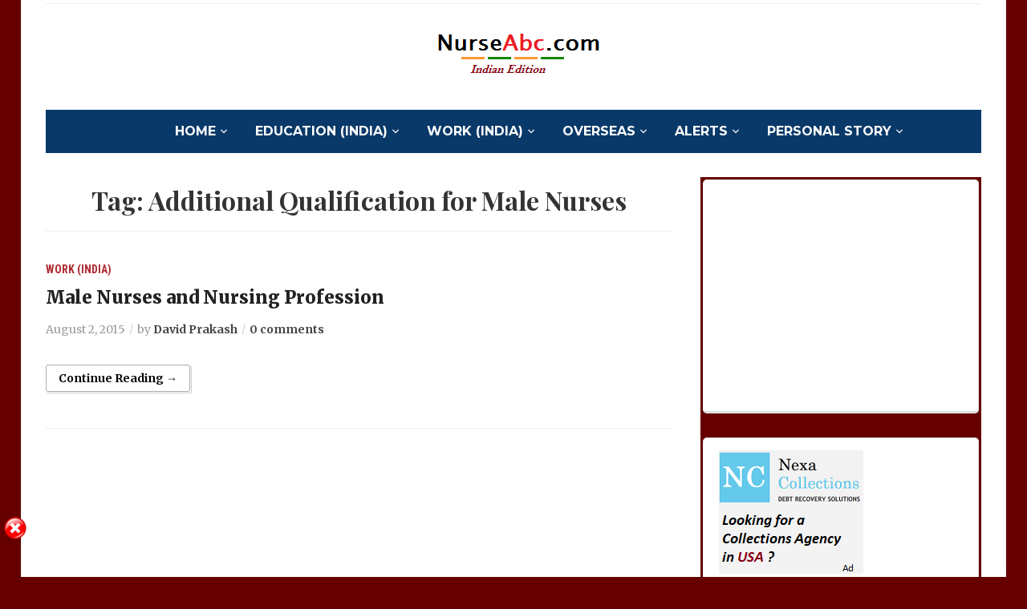

--- FILE ---
content_type: text/html; charset=UTF-8
request_url: http://in.nurseabc.com/tag/additional-qualification-for-male-nurses/
body_size: 10294
content:
<!DOCTYPE html>
<html lang="en">
<head>
	<meta charset="UTF-8">
	<meta name="viewport" content="width=device-width, initial-scale=1.0">
	<link rel="profile" href="http://gmpg.org/xfn/11">
	<link rel="pingback" href="http://in.nurseabc.com/xmlrpc.php">

	<meta name='robots' content='index, follow, max-image-preview:large, max-snippet:-1, max-video-preview:-1' />

	<!-- This site is optimized with the Yoast SEO plugin v19.3 - https://yoast.com/wordpress/plugins/seo/ -->
	<title>Additional Qualification for Male Nurses Archives - Nurse ABC India</title>
	<link rel="canonical" href="http://in.nurseabc.com/tag/additional-qualification-for-male-nurses/" />
	<meta property="og:locale" content="en_US" />
	<meta property="og:type" content="article" />
	<meta property="og:title" content="Additional Qualification for Male Nurses Archives - Nurse ABC India" />
	<meta property="og:url" content="http://in.nurseabc.com/tag/additional-qualification-for-male-nurses/" />
	<meta property="og:site_name" content="Nurse ABC India" />
	<script type="application/ld+json" class="yoast-schema-graph">{"@context":"https://schema.org","@graph":[{"@type":"Organization","@id":"http://in.nurseabc.com/#organization","name":"Nurse ABC India","url":"http://in.nurseabc.com/","sameAs":[],"logo":{"@type":"ImageObject","inLanguage":"en","@id":"http://in.nurseabc.com/#/schema/logo/image/","url":"http://in.nurseabc.com/wp-content/uploads/2014/09/NurseABC.png","contentUrl":"http://in.nurseabc.com/wp-content/uploads/2014/09/NurseABC.png","width":323,"height":57,"caption":"Nurse ABC India"},"image":{"@id":"http://in.nurseabc.com/#/schema/logo/image/"}},{"@type":"WebSite","@id":"http://in.nurseabc.com/#website","url":"http://in.nurseabc.com/","name":"Nurse ABC India","description":"Career, education and exam preparation guidance for nursing and medical students.","publisher":{"@id":"http://in.nurseabc.com/#organization"},"potentialAction":[{"@type":"SearchAction","target":{"@type":"EntryPoint","urlTemplate":"http://in.nurseabc.com/?s={search_term_string}"},"query-input":"required name=search_term_string"}],"inLanguage":"en"},{"@type":"CollectionPage","@id":"http://in.nurseabc.com/tag/additional-qualification-for-male-nurses/","url":"http://in.nurseabc.com/tag/additional-qualification-for-male-nurses/","name":"Additional Qualification for Male Nurses Archives - Nurse ABC India","isPartOf":{"@id":"http://in.nurseabc.com/#website"},"breadcrumb":{"@id":"http://in.nurseabc.com/tag/additional-qualification-for-male-nurses/#breadcrumb"},"inLanguage":"en","potentialAction":[{"@type":"ReadAction","target":["http://in.nurseabc.com/tag/additional-qualification-for-male-nurses/"]}]},{"@type":"BreadcrumbList","@id":"http://in.nurseabc.com/tag/additional-qualification-for-male-nurses/#breadcrumb","itemListElement":[{"@type":"ListItem","position":1,"name":"Home","item":"http://in.nurseabc.com/"},{"@type":"ListItem","position":2,"name":"Additional Qualification for Male Nurses"}]}]}</script>
	<!-- / Yoast SEO plugin. -->


<link rel='dns-prefetch' href='//fonts.googleapis.com' />
<link rel='dns-prefetch' href='//s.w.org' />
<link rel="alternate" type="application/rss+xml" title="Nurse ABC India &raquo; Feed" href="http://in.nurseabc.com/feed/" />
<link rel="alternate" type="application/rss+xml" title="Nurse ABC India &raquo; Comments Feed" href="http://in.nurseabc.com/comments/feed/" />
<link rel="alternate" type="application/rss+xml" title="Nurse ABC India &raquo; Additional Qualification for Male Nurses Tag Feed" href="http://in.nurseabc.com/tag/additional-qualification-for-male-nurses/feed/" />
<script type="text/javascript">
window._wpemojiSettings = {"baseUrl":"https:\/\/s.w.org\/images\/core\/emoji\/14.0.0\/72x72\/","ext":".png","svgUrl":"https:\/\/s.w.org\/images\/core\/emoji\/14.0.0\/svg\/","svgExt":".svg","source":{"concatemoji":"http:\/\/in.nurseabc.com\/wp-includes\/js\/wp-emoji-release.min.js?ver=6.0.11"}};
/*! This file is auto-generated */
!function(e,a,t){var n,r,o,i=a.createElement("canvas"),p=i.getContext&&i.getContext("2d");function s(e,t){var a=String.fromCharCode,e=(p.clearRect(0,0,i.width,i.height),p.fillText(a.apply(this,e),0,0),i.toDataURL());return p.clearRect(0,0,i.width,i.height),p.fillText(a.apply(this,t),0,0),e===i.toDataURL()}function c(e){var t=a.createElement("script");t.src=e,t.defer=t.type="text/javascript",a.getElementsByTagName("head")[0].appendChild(t)}for(o=Array("flag","emoji"),t.supports={everything:!0,everythingExceptFlag:!0},r=0;r<o.length;r++)t.supports[o[r]]=function(e){if(!p||!p.fillText)return!1;switch(p.textBaseline="top",p.font="600 32px Arial",e){case"flag":return s([127987,65039,8205,9895,65039],[127987,65039,8203,9895,65039])?!1:!s([55356,56826,55356,56819],[55356,56826,8203,55356,56819])&&!s([55356,57332,56128,56423,56128,56418,56128,56421,56128,56430,56128,56423,56128,56447],[55356,57332,8203,56128,56423,8203,56128,56418,8203,56128,56421,8203,56128,56430,8203,56128,56423,8203,56128,56447]);case"emoji":return!s([129777,127995,8205,129778,127999],[129777,127995,8203,129778,127999])}return!1}(o[r]),t.supports.everything=t.supports.everything&&t.supports[o[r]],"flag"!==o[r]&&(t.supports.everythingExceptFlag=t.supports.everythingExceptFlag&&t.supports[o[r]]);t.supports.everythingExceptFlag=t.supports.everythingExceptFlag&&!t.supports.flag,t.DOMReady=!1,t.readyCallback=function(){t.DOMReady=!0},t.supports.everything||(n=function(){t.readyCallback()},a.addEventListener?(a.addEventListener("DOMContentLoaded",n,!1),e.addEventListener("load",n,!1)):(e.attachEvent("onload",n),a.attachEvent("onreadystatechange",function(){"complete"===a.readyState&&t.readyCallback()})),(e=t.source||{}).concatemoji?c(e.concatemoji):e.wpemoji&&e.twemoji&&(c(e.twemoji),c(e.wpemoji)))}(window,document,window._wpemojiSettings);
</script>
<style type="text/css">
img.wp-smiley,
img.emoji {
	display: inline !important;
	border: none !important;
	box-shadow: none !important;
	height: 1em !important;
	width: 1em !important;
	margin: 0 0.07em !important;
	vertical-align: -0.1em !important;
	background: none !important;
	padding: 0 !important;
}
</style>
	<link rel='stylesheet' id='wp-block-library-css'  href='http://in.nurseabc.com/wp-includes/css/dist/block-library/style.min.css?ver=6.0.11' type='text/css' media='all' />
<style id='global-styles-inline-css' type='text/css'>
body{--wp--preset--color--black: #000000;--wp--preset--color--cyan-bluish-gray: #abb8c3;--wp--preset--color--white: #ffffff;--wp--preset--color--pale-pink: #f78da7;--wp--preset--color--vivid-red: #cf2e2e;--wp--preset--color--luminous-vivid-orange: #ff6900;--wp--preset--color--luminous-vivid-amber: #fcb900;--wp--preset--color--light-green-cyan: #7bdcb5;--wp--preset--color--vivid-green-cyan: #00d084;--wp--preset--color--pale-cyan-blue: #8ed1fc;--wp--preset--color--vivid-cyan-blue: #0693e3;--wp--preset--color--vivid-purple: #9b51e0;--wp--preset--gradient--vivid-cyan-blue-to-vivid-purple: linear-gradient(135deg,rgba(6,147,227,1) 0%,rgb(155,81,224) 100%);--wp--preset--gradient--light-green-cyan-to-vivid-green-cyan: linear-gradient(135deg,rgb(122,220,180) 0%,rgb(0,208,130) 100%);--wp--preset--gradient--luminous-vivid-amber-to-luminous-vivid-orange: linear-gradient(135deg,rgba(252,185,0,1) 0%,rgba(255,105,0,1) 100%);--wp--preset--gradient--luminous-vivid-orange-to-vivid-red: linear-gradient(135deg,rgba(255,105,0,1) 0%,rgb(207,46,46) 100%);--wp--preset--gradient--very-light-gray-to-cyan-bluish-gray: linear-gradient(135deg,rgb(238,238,238) 0%,rgb(169,184,195) 100%);--wp--preset--gradient--cool-to-warm-spectrum: linear-gradient(135deg,rgb(74,234,220) 0%,rgb(151,120,209) 20%,rgb(207,42,186) 40%,rgb(238,44,130) 60%,rgb(251,105,98) 80%,rgb(254,248,76) 100%);--wp--preset--gradient--blush-light-purple: linear-gradient(135deg,rgb(255,206,236) 0%,rgb(152,150,240) 100%);--wp--preset--gradient--blush-bordeaux: linear-gradient(135deg,rgb(254,205,165) 0%,rgb(254,45,45) 50%,rgb(107,0,62) 100%);--wp--preset--gradient--luminous-dusk: linear-gradient(135deg,rgb(255,203,112) 0%,rgb(199,81,192) 50%,rgb(65,88,208) 100%);--wp--preset--gradient--pale-ocean: linear-gradient(135deg,rgb(255,245,203) 0%,rgb(182,227,212) 50%,rgb(51,167,181) 100%);--wp--preset--gradient--electric-grass: linear-gradient(135deg,rgb(202,248,128) 0%,rgb(113,206,126) 100%);--wp--preset--gradient--midnight: linear-gradient(135deg,rgb(2,3,129) 0%,rgb(40,116,252) 100%);--wp--preset--duotone--dark-grayscale: url('#wp-duotone-dark-grayscale');--wp--preset--duotone--grayscale: url('#wp-duotone-grayscale');--wp--preset--duotone--purple-yellow: url('#wp-duotone-purple-yellow');--wp--preset--duotone--blue-red: url('#wp-duotone-blue-red');--wp--preset--duotone--midnight: url('#wp-duotone-midnight');--wp--preset--duotone--magenta-yellow: url('#wp-duotone-magenta-yellow');--wp--preset--duotone--purple-green: url('#wp-duotone-purple-green');--wp--preset--duotone--blue-orange: url('#wp-duotone-blue-orange');--wp--preset--font-size--small: 13px;--wp--preset--font-size--medium: 20px;--wp--preset--font-size--large: 36px;--wp--preset--font-size--x-large: 42px;}.has-black-color{color: var(--wp--preset--color--black) !important;}.has-cyan-bluish-gray-color{color: var(--wp--preset--color--cyan-bluish-gray) !important;}.has-white-color{color: var(--wp--preset--color--white) !important;}.has-pale-pink-color{color: var(--wp--preset--color--pale-pink) !important;}.has-vivid-red-color{color: var(--wp--preset--color--vivid-red) !important;}.has-luminous-vivid-orange-color{color: var(--wp--preset--color--luminous-vivid-orange) !important;}.has-luminous-vivid-amber-color{color: var(--wp--preset--color--luminous-vivid-amber) !important;}.has-light-green-cyan-color{color: var(--wp--preset--color--light-green-cyan) !important;}.has-vivid-green-cyan-color{color: var(--wp--preset--color--vivid-green-cyan) !important;}.has-pale-cyan-blue-color{color: var(--wp--preset--color--pale-cyan-blue) !important;}.has-vivid-cyan-blue-color{color: var(--wp--preset--color--vivid-cyan-blue) !important;}.has-vivid-purple-color{color: var(--wp--preset--color--vivid-purple) !important;}.has-black-background-color{background-color: var(--wp--preset--color--black) !important;}.has-cyan-bluish-gray-background-color{background-color: var(--wp--preset--color--cyan-bluish-gray) !important;}.has-white-background-color{background-color: var(--wp--preset--color--white) !important;}.has-pale-pink-background-color{background-color: var(--wp--preset--color--pale-pink) !important;}.has-vivid-red-background-color{background-color: var(--wp--preset--color--vivid-red) !important;}.has-luminous-vivid-orange-background-color{background-color: var(--wp--preset--color--luminous-vivid-orange) !important;}.has-luminous-vivid-amber-background-color{background-color: var(--wp--preset--color--luminous-vivid-amber) !important;}.has-light-green-cyan-background-color{background-color: var(--wp--preset--color--light-green-cyan) !important;}.has-vivid-green-cyan-background-color{background-color: var(--wp--preset--color--vivid-green-cyan) !important;}.has-pale-cyan-blue-background-color{background-color: var(--wp--preset--color--pale-cyan-blue) !important;}.has-vivid-cyan-blue-background-color{background-color: var(--wp--preset--color--vivid-cyan-blue) !important;}.has-vivid-purple-background-color{background-color: var(--wp--preset--color--vivid-purple) !important;}.has-black-border-color{border-color: var(--wp--preset--color--black) !important;}.has-cyan-bluish-gray-border-color{border-color: var(--wp--preset--color--cyan-bluish-gray) !important;}.has-white-border-color{border-color: var(--wp--preset--color--white) !important;}.has-pale-pink-border-color{border-color: var(--wp--preset--color--pale-pink) !important;}.has-vivid-red-border-color{border-color: var(--wp--preset--color--vivid-red) !important;}.has-luminous-vivid-orange-border-color{border-color: var(--wp--preset--color--luminous-vivid-orange) !important;}.has-luminous-vivid-amber-border-color{border-color: var(--wp--preset--color--luminous-vivid-amber) !important;}.has-light-green-cyan-border-color{border-color: var(--wp--preset--color--light-green-cyan) !important;}.has-vivid-green-cyan-border-color{border-color: var(--wp--preset--color--vivid-green-cyan) !important;}.has-pale-cyan-blue-border-color{border-color: var(--wp--preset--color--pale-cyan-blue) !important;}.has-vivid-cyan-blue-border-color{border-color: var(--wp--preset--color--vivid-cyan-blue) !important;}.has-vivid-purple-border-color{border-color: var(--wp--preset--color--vivid-purple) !important;}.has-vivid-cyan-blue-to-vivid-purple-gradient-background{background: var(--wp--preset--gradient--vivid-cyan-blue-to-vivid-purple) !important;}.has-light-green-cyan-to-vivid-green-cyan-gradient-background{background: var(--wp--preset--gradient--light-green-cyan-to-vivid-green-cyan) !important;}.has-luminous-vivid-amber-to-luminous-vivid-orange-gradient-background{background: var(--wp--preset--gradient--luminous-vivid-amber-to-luminous-vivid-orange) !important;}.has-luminous-vivid-orange-to-vivid-red-gradient-background{background: var(--wp--preset--gradient--luminous-vivid-orange-to-vivid-red) !important;}.has-very-light-gray-to-cyan-bluish-gray-gradient-background{background: var(--wp--preset--gradient--very-light-gray-to-cyan-bluish-gray) !important;}.has-cool-to-warm-spectrum-gradient-background{background: var(--wp--preset--gradient--cool-to-warm-spectrum) !important;}.has-blush-light-purple-gradient-background{background: var(--wp--preset--gradient--blush-light-purple) !important;}.has-blush-bordeaux-gradient-background{background: var(--wp--preset--gradient--blush-bordeaux) !important;}.has-luminous-dusk-gradient-background{background: var(--wp--preset--gradient--luminous-dusk) !important;}.has-pale-ocean-gradient-background{background: var(--wp--preset--gradient--pale-ocean) !important;}.has-electric-grass-gradient-background{background: var(--wp--preset--gradient--electric-grass) !important;}.has-midnight-gradient-background{background: var(--wp--preset--gradient--midnight) !important;}.has-small-font-size{font-size: var(--wp--preset--font-size--small) !important;}.has-medium-font-size{font-size: var(--wp--preset--font-size--medium) !important;}.has-large-font-size{font-size: var(--wp--preset--font-size--large) !important;}.has-x-large-font-size{font-size: var(--wp--preset--font-size--x-large) !important;}
</style>
<link rel='stylesheet' id='math-captcha-frontend-css'  href='http://in.nurseabc.com/wp-content/plugins/wp-math-captcha/css/frontend.css?ver=6.0.11' type='text/css' media='all' />
<link rel='stylesheet' id='mc4wp-form-basic-css'  href='http://in.nurseabc.com/wp-content/plugins/mailchimp-for-wp/assets/css/form-basic.css?ver=4.8.7' type='text/css' media='all' />
<link rel='stylesheet' id='wpz-shortcodes-css'  href='http://in.nurseabc.com/wp-content/themes/tribune/functions/wpzoom/assets/css/shortcodes.css?ver=6.0.11' type='text/css' media='all' />
<link rel='stylesheet' id='zoom-font-awesome-css'  href='http://in.nurseabc.com/wp-content/themes/tribune/functions/wpzoom/assets/css/font-awesome.min.css?ver=6.0.11' type='text/css' media='all' />
<link rel='stylesheet' id='tribune-google-fonts-css'  href='//fonts.googleapis.com/css?family=Merriweather%3Aregular%2Citalic%2C300%2C500%2C600%2C700%2C800%2C900%7CPlayfair+Display%3Aregular%2Citalic%2C500%2C600%2C700%2C800%2C900%7CMontserrat%3Aregular%2Citalic%2C100%2C200%2C300%2C500%2C600%2C700%2C800%2C900%7CRoboto+Condensed%3Aregular%2Citalic%2C100%2C200%2C300%2C500%2C600%2C700%2C800%2C900%26subset%3Dlatin%2C&#038;ver=6.0.11' type='text/css' media='all' />
<link rel='stylesheet' id='tribune-style-css'  href='http://in.nurseabc.com/wp-content/themes/tribune/style.css?ver=6.0.11' type='text/css' media='all' />
<link rel='stylesheet' id='media-queries-css'  href='http://in.nurseabc.com/wp-content/themes/tribune/css/media-queries.css?ver=4.1.1' type='text/css' media='all' />
<link rel='stylesheet' id='tribune-google-font-default-css'  href='//fonts.googleapis.com/css?family=Montserrat%3A400%2C700%7CPlayfair+Display%3A400%2C700%7CRoboto+Condensed%3A400%2C700%7CMerriweather%3A400%2C700%2C900%2C400italic%2C700italic%2C900italic&#038;subset=latin%2Cgreek%2Ccyrillic&#038;ver=6.0.11' type='text/css' media='all' />
<link rel='stylesheet' id='dashicons-css'  href='http://in.nurseabc.com/wp-includes/css/dashicons.min.css?ver=6.0.11' type='text/css' media='all' />
<link rel='stylesheet' id='wzslider-css'  href='http://in.nurseabc.com/wp-content/themes/tribune/functions/wpzoom/assets/css/wzslider.css?ver=6.0.11' type='text/css' media='all' />
<link rel='stylesheet' id='wpzoom-custom-css'  href='http://in.nurseabc.com/wp-content/themes/tribune/custom.css?ver=6.0.11' type='text/css' media='all' />
<script type='text/javascript' src='http://in.nurseabc.com/wp-includes/js/jquery/jquery.min.js?ver=3.6.0' id='jquery-core-js'></script>
<script type='text/javascript' src='http://in.nurseabc.com/wp-includes/js/jquery/jquery-migrate.min.js?ver=3.3.2' id='jquery-migrate-js'></script>
<script type='text/javascript' src='http://in.nurseabc.com/wp-content/plugins/sticky-ad-bar/js/sab_bar_script.js?ver=6.0.11' id='sab_bar_script1-js'></script>
<script type='text/javascript' src='http://in.nurseabc.com/wp-content/plugins/sticky-ad-bar/js/jquery.cookie.js?ver=6.0.11' id='sab_bar_script2-js'></script>
<link rel="https://api.w.org/" href="http://in.nurseabc.com/wp-json/" /><link rel="alternate" type="application/json" href="http://in.nurseabc.com/wp-json/wp/v2/tags/401" /><link rel="EditURI" type="application/rsd+xml" title="RSD" href="http://in.nurseabc.com/xmlrpc.php?rsd" />
<link rel="wlwmanifest" type="application/wlwmanifest+xml" href="http://in.nurseabc.com/wp-includes/wlwmanifest.xml" /> 
<meta name="generator" content="WordPress 6.0.11" />
<link rel='stylesheet' type='text/css' media='all' href='http://in.nurseabc.com?action=display_custom_css_code' ><!-- WPZOOM Theme / Framework -->
<meta name="generator" content="Tribune 4.1.1" />
<meta name="generator" content="WPZOOM Framework 1.6.7" />
<script type="text/javascript">document.write('<style type="text/css">.tabber{display:none;}</style>');</script>
<!-- Begin Theme Custom CSS -->
<style type="text/css" id="tribune-custom-css">
.sb-search{display:none;}
</style>
<!-- End Theme Custom CSS -->
<style type="text/css">.recentcomments a{display:inline !important;padding:0 !important;margin:0 !important;}</style><style type="text/css" id="custom-background-css">
body.custom-background { background-color: #660000; }
</style>
	
	
</head>
<body class="archive tag tag-additional-qualification-for-male-nurses tag-401 custom-background wp-custom-logo">

<div class="site-wrap">

	<div class="page-wrap">

		<header id="header">

			<nav class="navbar" role="navigation">

				<nav class="top-navbar" role="navigation">


					<div class="header_social">
											</div>


					<div class="navbar-header">
						
					</div>

					<div id="navbar-top">

											</div><!-- #navbar-top -->


				</nav><!-- .navbar -->

				<div class="clear"></div>

			</nav><!-- .navbar -->


			<div id="header-inner">


				<div class="navbar-brand">
					<a href="http://in.nurseabc.com/" class="custom-logo-link" rel="home" itemprop="url"><img src="http://in.nurseabc.com/wp-content/uploads/2014/09/NurseABC.png" alt="Nurse ABC India" width="323" height="57"></a>					<!--<span class="tagline">Career, education and exam preparation guidance for nursing and medical students.</span>
					<span class="header_date">Tuesday, January 20, 2026</span>-->
				</div><!-- .navbar-brand -->


				
				<div class="clear"></div>

			</div><!-- /#header-inner -->


			<nav class="navbar" role="navigation">

				<nav class="main-navbar" role="navigation">


					<div id="sb-search" class="sb-search">
						<form method="get" id="searchform" action="http://in.nurseabc.com/">
	<input type="search" class="sb-search-input" placeholder="Enter your keywords..."  name="s" id="s" />
    <input type="submit" id="searchsubmit" class="sb-search-submit" value="Search" />
    <span class="sb-icon-search"></span>
</form>					</div>


					<div class="navbar-header">
						
							<a class="navbar-toggle" href="#menu-main-slide">
                                <span class="toggle-bars">
                                    <span class="icon-bar"></span>
                                    <span class="icon-bar"></span>
                                    <span class="icon-bar"></span>
                                </span>
								<span class="toggle-text">Menu</span>
							</a>


							<div id="menu-main-slide" class="menu-nurse-abc-menu-container"><ul id="menu-nurse-abc-menu" class="menu"><li id="menu-item-11" class="menu-item menu-item-type-custom menu-item-object-custom menu-item-home menu-item-has-children menu-item-11"><a href="http://in.nurseabc.com/">HOME</a>
<ul class="sub-menu">
	<li id="menu-item-41" class="menu-item menu-item-type-post_type menu-item-object-page menu-item-41"><a href="http://in.nurseabc.com/us/">About Us</a></li>
</ul>
</li>
<li id="menu-item-12" class="menu-item menu-item-type-taxonomy menu-item-object-category menu-item-has-children menu-item-12"><a href="http://in.nurseabc.com/category/education/">Education (India)</a>
<ul class="sub-menu">
	<li id="menu-item-18" class="menu-item menu-item-type-taxonomy menu-item-object-category menu-item-18"><a href="http://in.nurseabc.com/category/education/exams/">Exams</a></li>
	<li id="menu-item-17" class="menu-item menu-item-type-taxonomy menu-item-object-category menu-item-17"><a href="http://in.nurseabc.com/category/education/colleges/">Colleges</a></li>
</ul>
</li>
<li id="menu-item-13" class="menu-item menu-item-type-taxonomy menu-item-object-category menu-item-has-children menu-item-13"><a href="http://in.nurseabc.com/category/work/">Work (India)</a>
<ul class="sub-menu">
	<li id="menu-item-21" class="menu-item menu-item-type-taxonomy menu-item-object-category menu-item-21"><a href="http://in.nurseabc.com/category/work/hospitals/">Hospitals</a></li>
</ul>
</li>
<li id="menu-item-14" class="menu-item menu-item-type-taxonomy menu-item-object-category menu-item-has-children menu-item-14"><a href="http://in.nurseabc.com/category/foreign/">Overseas</a>
<ul class="sub-menu">
	<li id="menu-item-23" class="menu-item menu-item-type-taxonomy menu-item-object-category menu-item-23"><a href="http://in.nurseabc.com/category/foreign/information/">General Info</a></li>
	<li id="menu-item-24" class="menu-item menu-item-type-taxonomy menu-item-object-category menu-item-24"><a href="http://in.nurseabc.com/category/foreign/uk/">U.K.</a></li>
	<li id="menu-item-25" class="menu-item menu-item-type-taxonomy menu-item-object-category menu-item-25"><a href="http://in.nurseabc.com/category/foreign/usa/">U.S.A.</a></li>
</ul>
</li>
<li id="menu-item-16" class="menu-item menu-item-type-taxonomy menu-item-object-category menu-item-has-children menu-item-16"><a href="http://in.nurseabc.com/category/alerts/">Alerts</a>
<ul class="sub-menu">
	<li id="menu-item-22" class="menu-item menu-item-type-taxonomy menu-item-object-category menu-item-22"><a href="http://in.nurseabc.com/category/alerts/internship/">Internship</a></li>
	<li id="menu-item-26" class="menu-item menu-item-type-taxonomy menu-item-object-category menu-item-26"><a href="http://in.nurseabc.com/category/alerts/jobs/">Jobs</a></li>
</ul>
</li>
<li id="menu-item-15" class="menu-item menu-item-type-taxonomy menu-item-object-category menu-item-has-children menu-item-15"><a href="http://in.nurseabc.com/category/story/">Personal Story</a>
<ul class="sub-menu">
	<li id="menu-item-19" class="menu-item menu-item-type-taxonomy menu-item-object-category menu-item-19"><a href="http://in.nurseabc.com/category/story/struggle/">Hardships</a></li>
	<li id="menu-item-20" class="menu-item menu-item-type-taxonomy menu-item-object-category menu-item-20"><a href="http://in.nurseabc.com/category/story/story-story/">Success Story</a></li>
</ul>
</li>
</ul></div>
					</div>

					<div id="navbar-main">

						<div class="menu-nurse-abc-menu-container"><ul id="menu-nurse-abc-menu-1" class="nav navbar-nav dropdown sf-menu"><li class="menu-item menu-item-type-custom menu-item-object-custom menu-item-home menu-item-has-children menu-item-11"><a href="http://in.nurseabc.com/">HOME</a>
<ul class="sub-menu">
	<li class="menu-item menu-item-type-post_type menu-item-object-page menu-item-41"><a href="http://in.nurseabc.com/us/">About Us</a></li>
</ul>
</li>
<li class="menu-item menu-item-type-taxonomy menu-item-object-category menu-item-has-children menu-item-12"><a href="http://in.nurseabc.com/category/education/">Education (India)</a>
<ul class="sub-menu">
	<li class="menu-item menu-item-type-taxonomy menu-item-object-category menu-item-18"><a href="http://in.nurseabc.com/category/education/exams/">Exams</a></li>
	<li class="menu-item menu-item-type-taxonomy menu-item-object-category menu-item-17"><a href="http://in.nurseabc.com/category/education/colleges/">Colleges</a></li>
</ul>
</li>
<li class="menu-item menu-item-type-taxonomy menu-item-object-category menu-item-has-children menu-item-13"><a href="http://in.nurseabc.com/category/work/">Work (India)</a>
<ul class="sub-menu">
	<li class="menu-item menu-item-type-taxonomy menu-item-object-category menu-item-21"><a href="http://in.nurseabc.com/category/work/hospitals/">Hospitals</a></li>
</ul>
</li>
<li class="menu-item menu-item-type-taxonomy menu-item-object-category menu-item-has-children menu-item-14"><a href="http://in.nurseabc.com/category/foreign/">Overseas</a>
<ul class="sub-menu">
	<li class="menu-item menu-item-type-taxonomy menu-item-object-category menu-item-23"><a href="http://in.nurseabc.com/category/foreign/information/">General Info</a></li>
	<li class="menu-item menu-item-type-taxonomy menu-item-object-category menu-item-24"><a href="http://in.nurseabc.com/category/foreign/uk/">U.K.</a></li>
	<li class="menu-item menu-item-type-taxonomy menu-item-object-category menu-item-25"><a href="http://in.nurseabc.com/category/foreign/usa/">U.S.A.</a></li>
</ul>
</li>
<li class="menu-item menu-item-type-taxonomy menu-item-object-category menu-item-has-children menu-item-16"><a href="http://in.nurseabc.com/category/alerts/">Alerts</a>
<ul class="sub-menu">
	<li class="menu-item menu-item-type-taxonomy menu-item-object-category menu-item-22"><a href="http://in.nurseabc.com/category/alerts/internship/">Internship</a></li>
	<li class="menu-item menu-item-type-taxonomy menu-item-object-category menu-item-26"><a href="http://in.nurseabc.com/category/alerts/jobs/">Jobs</a></li>
</ul>
</li>
<li class="menu-item menu-item-type-taxonomy menu-item-object-category menu-item-has-children menu-item-15"><a href="http://in.nurseabc.com/category/story/">Personal Story</a>
<ul class="sub-menu">
	<li class="menu-item menu-item-type-taxonomy menu-item-object-category menu-item-19"><a href="http://in.nurseabc.com/category/story/struggle/">Hardships</a></li>
	<li class="menu-item menu-item-type-taxonomy menu-item-object-category menu-item-20"><a href="http://in.nurseabc.com/category/story/story-story/">Success Story</a></li>
</ul>
</li>
</ul></div>
					</div><!-- #navbar-main -->

					<div class="clear"></div>

				</nav><!-- .main-navbar -->

			</nav><!-- .navbar -->

			<div class="clear"></div>

		</header><!-- /#header -->
    <main id="main" class="site-main" role="main">

        <h2 class="section-title">Tag: <span>Additional Qualification for Male Nurses</span></h2>
            
                <section id="recent-posts" class="recent-posts">

                    
                        <article id="post-418" class="post-418 post type-post status-publish format-standard category-work tag-additional-qualification-for-male-nurses tag-gulf-countries tag-job-opportunities tag-job-satisfaction tag-job-security tag-male-nurses tag-nursing-profession-for-males tag-salary">

    
    <section class="entry-body">

        <span class="cat-links"><a href="http://in.nurseabc.com/category/work/" rel="category tag">Work (India)</a></span>
        <h3 class="entry-title"><a href="http://in.nurseabc.com/male-nurses-and-nursing-profession/" rel="bookmark">Male Nurses and Nursing Profession</a></h3>

        <div class="entry-meta">
            <span class="entry-date"><time class="entry-date" datetime="2015-08-02T12:01:16+05:30">August 2, 2015</time></span>            <span class="entry-author">by <a href="http://in.nurseabc.com/author/davidkumar/" title="Posts by David Prakash" rel="author">David Prakash</a></span>             <span class="comments-link"><a href="http://in.nurseabc.com/male-nurses-and-nursing-profession/#respond">0 comments</a></span>
                    </div>

        <div class="entry-content">
                    </div>

                    <div class="readmore_button">
                <a href="http://in.nurseabc.com/male-nurses-and-nursing-profession/" title="Permalink to Male Nurses and Nursing Profession" rel="bookmark">Continue Reading &rarr;</a>
            </div>
        
    </section>

    <div class="clearfix"></div>
</article><!-- #post-418 -->
                    
                </section><!-- .recent-posts -->

                <div class="navigation"></div>
            
    </main><!-- .site-main -->

    <section id="sidebar">

	<div class="widget">

			<script async src="//pagead2.googlesyndication.com/pagead/js/adsbygoogle.js"></script>
<!-- Nurse ABC Medium Rectangle -->
<ins class="adsbygoogle"
     style="display:inline-block;width:300px;height:250px"
     data-ad-client="ca-pub-0352086518264817"
     data-ad-slot="8908262999"></ins>
<script>
(adsbygoogle = window.adsbygoogle || []).push({});
</script>
		</div><div id="custom_html-2" class="widget_text widget widget_custom_html"><div class="textwidget custom-html-widget"><a href="https://nexacollect.com/debt-recovery/medical-collections-patient/" target="_new" rel="noopener">
	<img src="http://in.nurseabc.com/wp-content/uploads/2019/05/CollectionAgency.png" title="Medical Collection Agency" alt="Medical Collection Agency" border="1"/> 
<br />
Medical Collection Agency
</a>
</div></div><div id="wpzoom-feature-posts-2" class="widget feature-posts"><h3 class="title">Latest Posts</h3><ul class="feature-posts-list"><li><div class="recent-title"><h3><a href="http://in.nurseabc.com/plantar-fasciitis-prevention-treatment/">Plantar Fasciitis Prevention And Treatment</a></h3></div><div class="clear"></div></li><li><div class="recent-title"><h3><a href="http://in.nurseabc.com/adhd-symptoms-adults/">ADHD Symptoms In Adults</a></h3></div><div class="clear"></div></li><li><div class="recent-title"><h3><a href="http://in.nurseabc.com/prevent-treat-heartburn-during-pregnancy/">Prevent And Treat Heartburn During Pregnancy</a></h3></div><div class="clear"></div></li><li><div class="recent-title"><h3><a href="http://in.nurseabc.com/best-acid-reflux-treatment/">Best Acid Reflux Treatment</a></h3></div><div class="clear"></div></li><li><div class="recent-title"><h3><a href="http://in.nurseabc.com/get-rid-sore-throat/">Get Rid of Sore Throat</a></h3></div><div class="clear"></div></li><li><div class="recent-title"><h3><a href="http://in.nurseabc.com/top-5-heartburn-causes/">Top 5 Heartburn Causes</a></h3></div><div class="clear"></div></li><li><div class="recent-title"><h3><a href="http://in.nurseabc.com/step-by-step-process-of-applying-for-green-card-in-usa/">Step By Step Process Of Applying For Green Card  In USA</a></h3></div><div class="clear"></div></li><li><div class="recent-title"><h3><a href="http://in.nurseabc.com/eligibility-apply-us-green-card/">Eligibility to apply for an US Green Card</a></h3></div><div class="clear"></div></li><li><div class="recent-title"><h3><a href="http://in.nurseabc.com/disadvantages-nursing-career/">Disadvantages Of Nursing Career</a></h3></div><div class="clear"></div></li><li><div class="recent-title"><h3><a href="http://in.nurseabc.com/insurance-quotes/">Finding the Best Health Insurance Quotes</a></h3></div><div class="clear"></div></li></ul><div class="clear"></div></div><div id="custom_html-3" class="widget_text widget widget_custom_html"><div class="textwidget custom-html-widget"><a href="https://nexacollect.com/debt-recovery/dentist-bill-collection/" target="_new" rel="noopener">
	<img src="http://in.nurseabc.com/wp-content/uploads/2019/05/CollectionAgency.png" title="Dental Collection Agency" alt="Dental Collection Agency" border="1"/> 
<br />
Dental Debt Collection Agency
</a></div></div><div id="tag_cloud-2" class="widget widget_tag_cloud"><h3 class="title">Popular Topics</h3><div class="tagcloud"><a href="http://in.nurseabc.com/tag/admission/" class="tag-cloud-link tag-link-170 tag-link-position-1" style="font-size: 14.735849056604pt;" aria-label="Admission (12 items)">Admission</a>
<a href="http://in.nurseabc.com/tag/anm/" class="tag-cloud-link tag-link-216 tag-link-position-2" style="font-size: 10.377358490566pt;" aria-label="ANM (5 items)">ANM</a>
<a href="http://in.nurseabc.com/tag/b-sc-nursing/" class="tag-cloud-link tag-link-45 tag-link-position-3" style="font-size: 16.320754716981pt;" aria-label="B. Sc (Nursing) (16 items)">B. Sc (Nursing)</a>
<a href="http://in.nurseabc.com/tag/bsc-nursing/" class="tag-cloud-link tag-link-104 tag-link-position-4" style="font-size: 15.660377358491pt;" aria-label="Bsc Nursing (14 items)">Bsc Nursing</a>
<a href="http://in.nurseabc.com/tag/college-of-nursing/" class="tag-cloud-link tag-link-29 tag-link-position-5" style="font-size: 22pt;" aria-label="College of Nursing (45 items)">College of Nursing</a>
<a href="http://in.nurseabc.com/tag/delhi/" class="tag-cloud-link tag-link-61 tag-link-position-6" style="font-size: 9.3207547169811pt;" aria-label="Delhi (4 items)">Delhi</a>
<a href="http://in.nurseabc.com/tag/dgnm/" class="tag-cloud-link tag-link-150 tag-link-position-7" style="font-size: 11.962264150943pt;" aria-label="DGNM (7 items)">DGNM</a>
<a href="http://in.nurseabc.com/tag/dgnm-in-nursing/" class="tag-cloud-link tag-link-146 tag-link-position-8" style="font-size: 9.3207547169811pt;" aria-label="DGNM in Nursing (4 items)">DGNM in Nursing</a>
<a href="http://in.nurseabc.com/tag/diploma-nursing/" class="tag-cloud-link tag-link-105 tag-link-position-9" style="font-size: 15.660377358491pt;" aria-label="Diploma Nursing (14 items)">Diploma Nursing</a>
<a href="http://in.nurseabc.com/tag/educational-loan/" class="tag-cloud-link tag-link-215 tag-link-position-10" style="font-size: 12.622641509434pt;" aria-label="Educational Loan (8 items)">Educational Loan</a>
<a href="http://in.nurseabc.com/tag/educational-qualification/" class="tag-cloud-link tag-link-233 tag-link-position-11" style="font-size: 9.3207547169811pt;" aria-label="Educational Qualification (4 items)">Educational Qualification</a>
<a href="http://in.nurseabc.com/tag/eligibility-for-phd-in-nursing/" class="tag-cloud-link tag-link-261 tag-link-position-12" style="font-size: 9.3207547169811pt;" aria-label="Eligibility for PhD In Nursing (4 items)">Eligibility for PhD In Nursing</a>
<a href="http://in.nurseabc.com/tag/entrance-test/" class="tag-cloud-link tag-link-171 tag-link-position-13" style="font-size: 14.735849056604pt;" aria-label="Entrance Test (12 items)">Entrance Test</a>
<a href="http://in.nurseabc.com/tag/faculty/" class="tag-cloud-link tag-link-52 tag-link-position-14" style="font-size: 13.811320754717pt;" aria-label="Faculty (10 items)">Faculty</a>
<a href="http://in.nurseabc.com/tag/health-insurance/" class="tag-cloud-link tag-link-521 tag-link-position-15" style="font-size: 10.377358490566pt;" aria-label="Health Insurance (5 items)">Health Insurance</a>
<a href="http://in.nurseabc.com/tag/hostel-facilities/" class="tag-cloud-link tag-link-167 tag-link-position-16" style="font-size: 15.264150943396pt;" aria-label="Hostel Facilities (13 items)">Hostel Facilities</a>
<a href="http://in.nurseabc.com/tag/indian-nursing-council/" class="tag-cloud-link tag-link-47 tag-link-position-17" style="font-size: 14.339622641509pt;" aria-label="Indian Nursing Council (11 items)">Indian Nursing Council</a>
<a href="http://in.nurseabc.com/tag/library-facilities/" class="tag-cloud-link tag-link-166 tag-link-position-18" style="font-size: 15.264150943396pt;" aria-label="Library Facilities (13 items)">Library Facilities</a>
<a href="http://in.nurseabc.com/tag/list-of-nursing-colleges/" class="tag-cloud-link tag-link-68 tag-link-position-19" style="font-size: 18.698113207547pt;" aria-label="List Of Nursing Colleges (25 items)">List Of Nursing Colleges</a>
<a href="http://in.nurseabc.com/tag/m-sc-nursing/" class="tag-cloud-link tag-link-46 tag-link-position-20" style="font-size: 8pt;" aria-label="M. Sc (Nursing) (3 items)">M. Sc (Nursing)</a>
<a href="http://in.nurseabc.com/tag/m-scnursing-admission/" class="tag-cloud-link tag-link-252 tag-link-position-21" style="font-size: 11.962264150943pt;" aria-label="M.Sc(Nursing) Admission (7 items)">M.Sc(Nursing) Admission</a>
<a href="http://in.nurseabc.com/tag/maharashtra/" class="tag-cloud-link tag-link-64 tag-link-position-22" style="font-size: 11.962264150943pt;" aria-label="Maharashtra (7 items)">Maharashtra</a>
<a href="http://in.nurseabc.com/tag/maharashtra-nursing-council/" class="tag-cloud-link tag-link-192 tag-link-position-23" style="font-size: 13.283018867925pt;" aria-label="Maharashtra Nursing Council (9 items)">Maharashtra Nursing Council</a>
<a href="http://in.nurseabc.com/tag/medical-fitness/" class="tag-cloud-link tag-link-173 tag-link-position-24" style="font-size: 12.622641509434pt;" aria-label="Medical Fitness (8 items)">Medical Fitness</a>
<a href="http://in.nurseabc.com/tag/medical-surgical-nursing/" class="tag-cloud-link tag-link-174 tag-link-position-25" style="font-size: 15.264150943396pt;" aria-label="Medical Surgical Nursing (13 items)">Medical Surgical Nursing</a>
<a href="http://in.nurseabc.com/tag/msc-nursing/" class="tag-cloud-link tag-link-106 tag-link-position-26" style="font-size: 16.320754716981pt;" aria-label="Msc Nursing (16 items)">Msc Nursing</a>
<a href="http://in.nurseabc.com/tag/navi-mumbai/" class="tag-cloud-link tag-link-295 tag-link-position-27" style="font-size: 10.377358490566pt;" aria-label="Navi Mumbai (5 items)">Navi Mumbai</a>
<a href="http://in.nurseabc.com/tag/nursing/" class="tag-cloud-link tag-link-70 tag-link-position-28" style="font-size: 18.698113207547pt;" aria-label="Nursing (25 items)">Nursing</a>
<a href="http://in.nurseabc.com/tag/nursing-admission/" class="tag-cloud-link tag-link-253 tag-link-position-29" style="font-size: 11.962264150943pt;" aria-label="Nursing Admission (7 items)">Nursing Admission</a>
<a href="http://in.nurseabc.com/tag/nursing-admission-eligibility/" class="tag-cloud-link tag-link-255 tag-link-position-30" style="font-size: 11.962264150943pt;" aria-label="Nursing Admission Eligibility (7 items)">Nursing Admission Eligibility</a>
<a href="http://in.nurseabc.com/tag/nursing-college/" class="tag-cloud-link tag-link-254 tag-link-position-31" style="font-size: 11.962264150943pt;" aria-label="Nursing College (7 items)">Nursing College</a>
<a href="http://in.nurseabc.com/tag/nursing-college-course/" class="tag-cloud-link tag-link-256 tag-link-position-32" style="font-size: 9.3207547169811pt;" aria-label="Nursing College Course (4 items)">Nursing College Course</a>
<a href="http://in.nurseabc.com/tag/nursing-college-in-mumbai/" class="tag-cloud-link tag-link-190 tag-link-position-33" style="font-size: 13.283018867925pt;" aria-label="Nursing College In Mumbai (9 items)">Nursing College In Mumbai</a>
<a href="http://in.nurseabc.com/tag/nursing-colleges/" class="tag-cloud-link tag-link-60 tag-link-position-34" style="font-size: 19.358490566038pt;" aria-label="Nursing Colleges (28 items)">Nursing Colleges</a>
<a href="http://in.nurseabc.com/tag/nursing-education/" class="tag-cloud-link tag-link-161 tag-link-position-35" style="font-size: 15.660377358491pt;" aria-label="Nursing Education (14 items)">Nursing Education</a>
<a href="http://in.nurseabc.com/tag/nursing-eligibility-criteria/" class="tag-cloud-link tag-link-151 tag-link-position-36" style="font-size: 15.660377358491pt;" aria-label="Nursing Eligibility Criteria (14 items)">Nursing Eligibility Criteria</a>
<a href="http://in.nurseabc.com/tag/nursing-fees/" class="tag-cloud-link tag-link-145 tag-link-position-37" style="font-size: 15.924528301887pt;" aria-label="Nursing Fees (15 items)">Nursing Fees</a>
<a href="http://in.nurseabc.com/tag/nursing-phd/" class="tag-cloud-link tag-link-260 tag-link-position-38" style="font-size: 9.3207547169811pt;" aria-label="Nursing PhD (4 items)">Nursing PhD</a>
<a href="http://in.nurseabc.com/tag/nursing-scholarships/" class="tag-cloud-link tag-link-148 tag-link-position-39" style="font-size: 15.660377358491pt;" aria-label="Nursing Scholarships (14 items)">Nursing Scholarships</a>
<a href="http://in.nurseabc.com/tag/nursing-selection-process/" class="tag-cloud-link tag-link-141 tag-link-position-40" style="font-size: 11.301886792453pt;" aria-label="Nursing Selection Process (6 items)">Nursing Selection Process</a>
<a href="http://in.nurseabc.com/tag/personal-interview/" class="tag-cloud-link tag-link-172 tag-link-position-41" style="font-size: 8pt;" aria-label="Personal Interview (3 items)">Personal Interview</a>
<a href="http://in.nurseabc.com/tag/phd-in-nursing/" class="tag-cloud-link tag-link-259 tag-link-position-42" style="font-size: 9.3207547169811pt;" aria-label="PhD in Nursing (4 items)">PhD in Nursing</a>
<a href="http://in.nurseabc.com/tag/phd-nursing/" class="tag-cloud-link tag-link-169 tag-link-position-43" style="font-size: 8pt;" aria-label="Phd Nursing (3 items)">Phd Nursing</a>
<a href="http://in.nurseabc.com/tag/registered-nurse/" class="tag-cloud-link tag-link-23 tag-link-position-44" style="font-size: 8pt;" aria-label="Registered Nurse (3 items)">Registered Nurse</a>
<a href="http://in.nurseabc.com/tag/scholarships/" class="tag-cloud-link tag-link-147 tag-link-position-45" style="font-size: 13.811320754717pt;" aria-label="Scholarships (10 items)">Scholarships</a></div>
</div><div id="wpzoom-popular-views-2" class="widget popular-views"><h3 class="title">Most Popular Posts</h3>			
			<ol class="popular-posts">
												<li><a href="http://in.nurseabc.com/step-by-step-process-for-nurses-to-work-in-usa/" rel="bookmark" title="Permanent Link to Step by step process for Indian / Philippine nurses to work in USA">Step by step process for Indian / Philippine nurses to work in USA</a> <span>45419 views</span></li>
								<li><a href="http://in.nurseabc.com/step-by-step-process-of-starting-b-sc-nursing-college/" rel="bookmark" title="Permanent Link to Step by step process of starting BSc nursing college">Step by step process of starting BSc nursing college</a> <span>32680 views</span></li>
								<li><a href="http://in.nurseabc.com/indian-nurses-going-abroad/" rel="bookmark" title="Permanent Link to Salary &#038; Career Options For Indian Nurses Going Abroad">Salary &#038; Career Options For Indian Nurses Going Abroad</a> <span>23352 views</span></li>
								<li><a href="http://in.nurseabc.com/pay-scale-of-nurses/" rel="bookmark" title="Permanent Link to Salary of Nurses in India">Salary of Nurses in India</a> <span>12246 views</span></li>
								<li><a href="http://in.nurseabc.com/college-nursing-cmc-vellore/" rel="bookmark" title="Permanent Link to College of Nursing, CMC Vellore">College of Nursing, CMC Vellore</a> <span>8966 views</span></li>
								<li><a href="http://in.nurseabc.com/bm-birla-college-of-nursing-kolkata/" rel="bookmark" title="Permanent Link to BM Birla College of Nursing, Kolkata">BM Birla College of Nursing, Kolkata</a> <span>8490 views</span></li>
								<li><a href="http://in.nurseabc.com/step-step-process-indian-philippine-nurses-work-canada/" rel="bookmark" title="Permanent Link to Step By Step Process For Indian / Philippine Nurses To Work In Canada">Step By Step Process For Indian / Philippine Nurses To Work In Canada</a> <span>5950 views</span></li>
								<li><a href="http://in.nurseabc.com/common-admission-interview-questions-nurses/" rel="bookmark" title="Permanent Link to Common Admission Interview Questions for Nurses">Common Admission Interview Questions for Nurses</a> <span>5879 views</span></li>
								<li><a href="http://in.nurseabc.com/st-stephens-hospital-college-of-nursing/" rel="bookmark" title="Permanent Link to St. Stephen&#8217;s Hospital College of Nursing">St. Stephen&#8217;s Hospital College of Nursing</a> <span>5515 views</span></li>
								<li><a href="http://in.nurseabc.com/identify-the-right-nurse-recruitment-agency/" rel="bookmark" title="Permanent Link to How to identify the right nurse recruitment agency for going abroad">How to identify the right nurse recruitment agency for going abroad</a> <span>4368 views</span></li>
							</ol>

					 </div>
</section> <!-- /#sidebar -->

	<div class="clear"></div>

	

</div> <!-- /.page-wrap -->

<div class="clear"></div>

<div id="footer">

	<div class="footer-logo">

	</div>


    
	<div class="clear"></div>

	<div class="footer-info">

		<span class="copyright"> &copy;Copyright NurseABC.com</span>
	</div>

	<div class="clear"></div>


</div> <!-- /#footer -->



		<!-- Start of StatCounter Code -->
		<script>
			<!--
			var sc_project=10031244;
			var sc_security="785e8e1a";
			var sc_invisible=1;
			var scJsHost = (("https:" == document.location.protocol) ?
				"https://secure." : "http://www.");
			//-->
					</script>
		
<script type="text/javascript"
				src="https://secure.statcounter.com/counter/counter.js"
				async></script>		<noscript><div class="statcounter"><a title="web analytics" href="https://statcounter.com/"><img class="statcounter" src="https://c.statcounter.com/10031244/0/785e8e1a/1/" alt="web analytics" /></a></div></noscript>
		<!-- End of StatCounter Code -->
		
<span id='sab_bar_opn'>Open</span>

<div id='sab_wrap'>
<div id='sab_content'>

	<p id='sticky_ad_bar'><script async src="//pagead2.googlesyndication.com/pagead/js/adsbygoogle.js"></script>
<!-- Nurse ABC Banner -->
<ins class="adsbygoogle"
     style="display:inline-block;width:468px;height:60px"
     data-ad-client="ca-pub-0352086518264817"
     data-ad-slot="7291928990"></ins>
<script>
(adsbygoogle = window.adsbygoogle || []).push({});
</script></p>
</div>
<div id='sab_elem'>

 
		<img src="http://in.nurseabc.com/wp-content/plugins/sticky-ad-bar/images/close.png" alt="Close" id='sab_close_btn'>
	  
	
</div>
</div>

<style type="text/css">

	
	
	#sab_wrap{
		margin:0 auto;
					width:%;
								height:;
								background:;
					position: fixed;
					bottom:0px;;
							
  		left: 0;
  		right: 0;
  		z-index: 99999;
	}
	#sab_bar_opn{
		margin:0 auto;
		position: fixed;
		background:#000;
		color: #fff;
		padding: 5px;
		display: none;
					bottom:0px;;
				
		cursor: pointer;
	}
	
	#sab_elem{
		float: left;
		width: 3%;
		text-align: center;
		padding-top: 7px;

	}
	#sab_content{
		width: 95%;
		float: right;
		display: inline-block;
		text-align: center;
		margin-right:2%;
	}
	#sab_text{
					color: ;
				
			
					font-size: px;
								
		/*font-family: ;*/
		font-weight: normal;
		font-style: normal;
		margin: 0;
		padding: 0;
	}
	#sab_close_btn{
		cursor: pointer;
	}

</style>



	<!-- Start of StatCounter Code for Default Guide -->
<script type="text/javascript">
var sc_project=10031244; 
var sc_invisible=1; 
var sc_security="785e8e1a"; 
var scJsHost = (("https:" == document.location.protocol) ?
"https://secure." : "http://www.");
document.write("<sc"+"ript type='text/javascript' src='" +
scJsHost+
"statcounter.com/counter/counter.js'></"+"script>");
</script>
<noscript><div class="statcounter"><a title="shopify site
analytics" href="http://statcounter.com/shopify/"
target="_blank"><img class="statcounter"
src="//c.statcounter.com/10031244/0/785e8e1a/1/"
alt="shopify site analytics"></a></div></noscript>
<!-- End of StatCounter Code for Default Guide --><script>(function($){$(document).ready(function(){});})(jQuery);</script><script type='text/javascript' src='http://in.nurseabc.com/wp-content/themes/tribune/js/jquery.mmenu.min.all.js?ver=4.1.1' id='mmenu-js'></script>
<script type='text/javascript' src='http://in.nurseabc.com/wp-content/themes/tribune/js/flickity.pkgd.min.js?ver=4.1.1' id='flickity-js'></script>
<script type='text/javascript' src='http://in.nurseabc.com/wp-content/themes/tribune/js/jquery.carouFredSel-6.2.1-packed.js?ver=4.1.1' id='carouFredSel-js'></script>
<script type='text/javascript' src='http://in.nurseabc.com/wp-content/themes/tribune/js/flexslider.js?ver=4.1.1' id='flexslider-js'></script>
<script type='text/javascript' src='http://in.nurseabc.com/wp-content/themes/tribune/js/jquery.fitvids.js?ver=4.1.1' id='fitvids-js'></script>
<script type='text/javascript' src='http://in.nurseabc.com/wp-content/themes/tribune/js/superfish.min.js?ver=4.1.1' id='superfish-js'></script>
<script type='text/javascript' src='http://in.nurseabc.com/wp-content/themes/tribune/js/tabs.js?ver=4.1.1' id='tabber-tabs-js'></script>
<script type='text/javascript' src='http://in.nurseabc.com/wp-content/themes/tribune/js/search_button.js?ver=4.1.1' id='search_button-js'></script>
<script type='text/javascript' id='tribune-script-js-extra'>
/* <![CDATA[ */
var zoomOptions = [];
/* ]]> */
</script>
<script type='text/javascript' src='http://in.nurseabc.com/wp-content/themes/tribune/js/functions.js?ver=4.1.1' id='tribune-script-js'></script>
<script type='text/javascript' src='http://in.nurseabc.com/wp-content/themes/tribune/functions/wpzoom/assets/js/galleria.js' id='galleria-js'></script>
<script type='text/javascript' src='http://in.nurseabc.com/wp-content/themes/tribune/functions/wpzoom/assets/js/wzslider.js' id='wzslider-js'></script>

</body>
</html>

--- FILE ---
content_type: text/html; charset=utf-8
request_url: https://www.google.com/recaptcha/api2/aframe
body_size: 268
content:
<!DOCTYPE HTML><html><head><meta http-equiv="content-type" content="text/html; charset=UTF-8"></head><body><script nonce="Z88PCbAi735FKVvaA4tLIw">/** Anti-fraud and anti-abuse applications only. See google.com/recaptcha */ try{var clients={'sodar':'https://pagead2.googlesyndication.com/pagead/sodar?'};window.addEventListener("message",function(a){try{if(a.source===window.parent){var b=JSON.parse(a.data);var c=clients[b['id']];if(c){var d=document.createElement('img');d.src=c+b['params']+'&rc='+(localStorage.getItem("rc::a")?sessionStorage.getItem("rc::b"):"");window.document.body.appendChild(d);sessionStorage.setItem("rc::e",parseInt(sessionStorage.getItem("rc::e")||0)+1);localStorage.setItem("rc::h",'1768948193732');}}}catch(b){}});window.parent.postMessage("_grecaptcha_ready", "*");}catch(b){}</script></body></html>

--- FILE ---
content_type: text/css
request_url: http://in.nurseabc.com/wp-content/themes/tribune/style.css?ver=6.0.11
body_size: 13384
content:
/*********************************************************************************************

Theme Name: Tribune
Theme URI: http://www.wpzoom.com/themes/tribune/
Version: 4.1.1
Private: true
Author: WPZOOM
Author URI: http://www.wpzoom.com
License: GNU General Public License v2.0
License URI: http://www.gnu.org/licenses/gpl-2.0.html

The PHP code portions of this WPZOOM theme are subject to the GNU General Public
License, version 2. All images, cascading style sheets, and JavaScript elements are
released under the WPZOOM Proprietary Use License below.

**********************************************************************************************

WARNING! DO NOT EDIT THIS FILE!

To make it easy to update your theme, you should not edit the styles in this file. Instead use
the custom.css file to add your styles. You can copy a style from this file and paste it in
custom.css and it will override the style in this file.

**********************************************************************************************

1.  Toolbox CSS
2.  Global Styles
3.  Header
4.  News Ticker
5.  Featured Area
6.  Featured Categories
7.  Archive Posts
8.  Posts Styling
9.  Comments
10. Sidebar & Widgets
11. Footer

**********************************************************************************************/



/*********************************************************************************************

1. Toolbox CSS  -------------------------  All Theme Files

*********************************************************************************************/

/*! normalize.css v3.0.1 | MIT License | git.io/normalize */
html { font-family: sans-serif; -ms-text-size-adjust: 100%; -webkit-text-size-adjust: 100%; }
body { margin: 0 }
article, aside, details, figcaption, figure, footer, header, hgroup, main, nav, section, summary { display: block }
audio, canvas, progress, video { display: inline-block; vertical-align: baseline; }
audio:not([controls]) { display: none; height: 0; }
[hidden], template { display: none }
a { background: transparent }
a:active, a:hover { outline: 0 }
abbr[title] { border-bottom: 1px dotted }
b, strong { font-weight: bold }
dfn { font-style: italic }
h1 { font-size: 2em; margin: 0.67em 0; }
mark { background: #ff0; color: #000; }
small { font-size: 80% }
sub, sup { font-size: 75%; line-height: 0; position: relative; vertical-align: baseline; }
sup { top: -0.5em }
sub { bottom: -0.25em }
img { border: 0 }
svg:not(:root) { overflow: hidden }
figure { margin: 1em 40px }
hr { -moz-box-sizing: content-box; box-sizing: content-box; height: 0; }
pre { overflow: auto }
code, kbd, pre, samp { font-family: monospace, monospace; font-size: 1em; }
button, input, optgroup, select, textarea { color: inherit; font: inherit; margin: 0; }
button { overflow: visible }
button, select { text-transform: none }
button, html input[type="button"], input[type="reset"], input[type="submit"] { -webkit-appearance: button; cursor: pointer; }
button[disabled], html input[disabled] { cursor: default }
button::-moz-focus-inner, input::-moz-focus-inner { border: 0; padding: 0; }
input { line-height: normal }
input[type="checkbox"], input[type="radio"] { box-sizing: border-box; padding: 0; }
input[type="number"]::-webkit-inner-spin-button, input[type="number"]::-webkit-outer-spin-button { height: auto }
input[type="search"] { -webkit-appearance: textfield; -moz-box-sizing: content-box; -webkit-box-sizing: content-box; box-sizing: content-box; }
input[type="search"]::-webkit-search-cancel-button, input[type="search"]::-webkit-search-decoration { -webkit-appearance: none }
fieldset { border: 1px solid #c0c0c0; margin: 0 2px; padding: 0.35em 0.625em 0.75em; }
legend { border: 0; padding: 0; }
textarea { overflow: auto }
optgroup { font-weight: bold }
table { border-collapse: collapse; border-spacing: 0; }
td, th { padding: 0 }
* { -webkit-box-sizing: border-box; -moz-box-sizing: border-box; box-sizing: border-box; }
*:before, *:after { -webkit-box-sizing: border-box; -moz-box-sizing: border-box; box-sizing: border-box; }
input, button, select, textarea { font-family: inherit; font-size: inherit; line-height: inherit; }
figure { margin: 0 }
img { vertical-align: middle }
hr { border: 0; border-top: 1px solid #ccc; }
.sr-only, .screen-reader-text { position: absolute; width: 1px; height: 1px; margin: -1px; padding: 0; overflow: hidden; clip: rect(0, 0, 0, 0); border: 0; }
p { margin: 0 0 10px }
small { font-size: 85% }
mark { padding: 0.2em }
ul, ol { list-style-position: inside; margin: 0; padding: 0; }
ul ul, ol ol, ul ol, ol ul { margin: 0 }
dl { margin-top: 0; margin-bottom: 20px; }
dt, dd { line-height: 1.42857 }
dt { font-weight: bold }
dd { margin-left: 0 }
blockquote:before, blockquote:after { content: "" }
address { margin-bottom: 20px; font-style: normal; line-height: 1.42857; }
code { padding: 2px 4px; font-size: 90%; color: #c7254e; background-color: #f9f2f4; border-radius: 4px; }
kbd { padding: 2px 4px; font-size: 90%; color: #fff; background-color: #333; border-radius: 2px; box-shadow: inset 0 -1px 0 rgba(0, 0, 0, 0.25); }
pre { display: block; padding: 9.5px; margin: 0 0 10px; font-size: 13px; line-height: 1.42857; word-break: break-all; word-wrap: break-word; color: #333; background-color: #f5f5f5; border: 1px solid #ccc; border-radius: 4px; }
pre code { padding: 0; font-size: inherit; color: inherit; white-space: pre-wrap; background-color: transparent; border-radius: 0; }
.sticky, .bypostauthor { }
.clearfix:before, .clearfix:after { content: " "; display: table; }
.clearfix:after { clear: both }
.clickable { cursor: pointer }

/* Smart clearfix */
.clear, .cleaner { clear: both; height: 0; overflow: hidden; }
.clearfix:before, .clearfix:after { content: ""; display: table; }
.clearfix:after { clear: both; }
.clearfix { zoom: 1; }


/* Headings */
h1, h2, h3, h4, h5, h6 { font-weight: bold; color: #222; margin: 0; }
h1 small, h2 small, h3 small, h4 small, h5 small, h6 small { font-weight: normal; line-height: 1; }
h1 small, h2 small, h3 small { font-size: 65% }
h4 small, h5 small, h6 small { font-size: 75% }
h1 { font-size: 36px }
h2 { font-size: 30px }
h3 { font-size: 24px }
h4 { font-size: 18px }
h5 { font-size: 14px }
h6 { font-size: 12px }


/* Tables */
table {
    border-top: 0;
    margin-bottom: 1.5em;
    position: relative;
    table-layout: fixed;
    width: 100%;
    z-index: 1;
}

table th {
    text-align: left;
}

table tr {
    border-bottom: 1px solid #F0F0F0;
}

table th,
table td {
    font-family: inherit;
    font-size: inherit;
    padding: 12px;
    vertical-align: middle;
}


.floatleft { float: left; }
.floatright { float: right; }
.sticky, .bypostauthor {}

.aligncenter { display: block; clear:both; margin-left: auto; margin-right: auto; }
.alignleft { float: left; margin-right:15px; }
.alignright { float: right; margin-left:15px; }


/* Text Selection Color */
::-moz-selection { background: #05C; color: #fff; text-shadow: none; }
::selection      { background: #05C; color: #fff; text-shadow: none; }
img::-moz-selection { background: transparent; }
img::selection      { background: transparent; }


/* Navigation */
div.navigation {
    padding-bottom: 15px;
    text-align: center;
    margin: 0 0 10px;
    font-size: 16px;
    font-weight: bold;
}

div.navigation a {
    padding: 0 10px;
    line-height: 35px;
}

div.navigation span.current {
    padding: 0 10px;
    color: #000;
}

div.navigation span.pages {
    margin-right: 10px;
    display: none;
}

div.navigation .prev {
    float: left;
    font-size: 18px;
}

div.navigation .next {
    float: right;
    font-size: 18px;
}



/* Hides navigation links and site footer when infinite scroll is active */
.infinite-scroll .navigation {
    display: none;
}

.infinite-scroll:not(.infinity-end):not(.neverending) #recent-posts {
    margin-bottom: 40px;
    position: relative;
}


.infinite-scroll #infinite-handle {
    left: 0;
    right: 0;
    text-transform: uppercase;
    font-weight: bold;
    font-size: 12px;
    text-align: center;
}

.infinite-scroll #infinite-handle span {
    display: block;
    width: 100%;
    line-height: 50px;
    border-radius: 3px;
    color: #fff;
    font-size: 18px;
    font-weight: bold;
    background-color: #093969;
    transition: 0.2s ease all;
}


.infinite-scroll #infinite-handle span:hover {
    background: #B02B33;
}

.infinite-scroll #infinite-handle span button {
    -webkit-transition: none;
    -o-transition: none;
    transition: none;
}


/* Forms */

label {
    display: block;
    margin-bottom: 10px;
    font-weight: bold;
}

input, textarea {
    padding: 8px 12px;
    font-family: 'Merriweather', sans-serif;
    font-size: 14px;
    font-weight: normal;
    background: white;
    border: 1px solid #e2e2e2;
    width: auto;
    color: #444;
    border-radius: 2px;
    -webkit-transition: 0.2s ease all;
    -o-transition: 0.2s ease all;
    transition: 0.2s ease all;
}

input[type=text],
textarea {
    -webkit-appearance: none;
}

input:focus,
textarea:focus {
    border-color: #ccc;
    outline: 0;
}

button,
input[type=button],
input[type=reset],
input[type=submit] {
    font-family: 'Merriweather', sans-serif;
    font-size: 14px;
    padding: 8px 12px;
    font-weight: bold;
    background-color: #B02B33;
    border: none;
    color: white;
    -webkit-transition: 0.2s ease all;
    -o-transition: 0.2s ease all;
    transition: 0.2s ease all;
}

button:hover,
input[type=button]:hover,
input[type=reset]:hover,
input[type=submit]:hover {
    cursor: pointer;
    background: #222;
}



/* Meta separator */
.separator {
    color: #A1A9AF;
    font-size: 11px;
    margin:0;
}

.post-meta .separator {
	margin:0 8px;
}



@font-face {
    font-family: 'tribune';
    src:
        url('fonts/tribune.ttf') format('truetype'),
        url('fonts/tribune.woff') format('woff'),
        url('fonts/tribune.svg') format('svg');
    font-weight: normal;
    font-style: normal;
}

[class^="icon-"], [class*=" icon-"] {
    font-family: 'tribune';
    speak: none;
    font-style: normal;
    font-weight: normal;
    font-variant: normal;
    text-transform: none;
    line-height: 1;

    /* Better Font Rendering =========== */
    -webkit-font-smoothing: antialiased;
    -moz-osx-font-smoothing: grayscale;
}


/*********************************************************************************************

2. Global Styles

*********************************************************************************************/

body {
    text-align: left;
	background: #fbfbfb;
    font-family: "Merriweather", serif;
	font-size: 14px;
    color: #252324;
    line-height:1.8;
    margin: 0;
    padding: 0;
    -webkit-font-smoothing: antialiased;
    -moz-osx-font-smoothing: grayscale;
}


/* Links */
a {
    color: #093969;
    text-decoration: none;
    transition-duration: 0.2s;
}

a:hover {
	color:#B02B33;
}

a:focus,
a:hover,
a:active { outline: none; }


p {
	margin: 0 0 15px;
	padding: 0;
}

.page-wrap {
    margin: 0 auto;
    padding: 0 30px;
    max-width: 1240px;
    background: #fff;
    border-right: 1px solid #eee;
    border-left: 1px solid #eee;
}

/*********************************************************************************************

3. Header  -------------------------  header.php

*********************************************************************************************/

#header #header-inner {
	padding: 30px 0;
}


/* Logo Styles */

.navbar-brand {
    text-align: center;
}

.navbar-brand.left-align {
    text-align: left;
    float: left;
    max-width: 30%;
}

.navbar-brand img, .footer-logo img {
    max-width: 100%;
    height: auto;
    margin-bottom: 15px;
}

.navbar-brand h1 {
    font-size:64px;
    font-weight:bold;
    line-height:1.1;
    text-transform:uppercase;
    font-family: "Playfair Display", serif;
}

.navbar-brand a {
    color: #222;
}

.navbar-brand a:hover {
    text-decoration: none;
    color: #444;
}

.navbar-brand .tagline {
    font-size: 14px;
    margin: 0;
    display: block;
    color: #444;
}

.navbar-brand .header_date {
    font-style: italic;
 	color: #999;
    margin: 10px 0 0;
    display: block;
}

#head_banner {
    float:right;
    margin-top: 15px;
}


/* Header Social Icons */
.header_social {
    float: right;
    text-align: right;
}

.header_social .widget {
    margin: 0;
}

.header_social .widget ul {
    margin: 0;
}

.header_social .widget h3.title {
    display: none;
}

.header_social .zoom-social-icons-list--without-canvas .zoom-social_icons-list__item {
    margin-top: 8px;
}

.header_social .socicon {
    font-size: 1em;
}

.header_social .zoom-social-icons-list .socicon:hover {
    opacity: 0.8;
}


/* Menu */
.sf-menu, .sf-menu * { margin: 0; padding: 0; list-style: none; }
.sf-menu li { position: relative }
.sf-menu ul { position: absolute; display: none; top: 100%; left: 0; z-index: 99; }
.sf-menu > li { float: left }
.sf-menu li:hover > ul, .sf-menu li.sfHover > ul { display: block }
.sf-menu a { display: block; position: relative; }
.sf-menu ul ul { top: 0; left: 100%; }
.sf-arrows .sf-with-ul:after {
    content: "\f347";
    display: inline-block;
    -webkit-font-smoothing: antialiased;
    font: normal 12px/16px 'dashicons';
    vertical-align: top;
    margin: 4px 0 0 4px;
    transition: all .25s;
}

.sf-arrows .sfHover .sf-with-ul:after {
    transition: all .25s;
    -webkit-transform: rotate(180deg);
    transform: rotate(180deg);
}

.sf-arrows ul .sf-with-ul:after {
    content: "\f345";
    display: inline-block;
    -webkit-font-smoothing: antialiased;
    font: normal 12px/22px 'dashicons';
    float: right;
    vertical-align: top;
    margin: 2px 0 0 4px;
}

.sf-arrows .sfHover ul .sf-with-ul:after {
    transition: all .25s;
    -webkit-transform: none;
    transform: none;
}

.sf-arrows ul .sfHover > .sf-with-ul:after {
    transition: all .25s;
    -webkit-transform: rotate(180deg);
    transform: rotate(180deg);
}

.sf-arrows ul li > .sf-with-ul:focus:after,
.sf-arrows ul li:hover > .sf-with-ul:after,
.sf-arrows ul .sfHover > .sf-with-ul:after {
    border-left-color: white
}

.main-navbar .sf-arrows .sf-with-ul:after {
    margin: 6px 0px 0 4px;
}

.main-navbar .sf-arrows ul .sf-with-ul:after {
    margin: 2px 0 0 4px;
}


.navbar-nav {
    position: relative;
    z-index: 100;
}

.navbar-nav > li {
    margin: 0 30px 0 0;
}

.navbar-nav a {
    padding: 8px 0 5px;
    transition: 0.2s ease all;
    font-size: 14px;
    color: #222;
    font-family: "Montserrat", sans-serif;
}

.navbar-nav a:hover {
    text-decoration: none;
    color: #B02B33;
}

.navbar-nav ul {
    font-size: 16px;
    left: 50%;
    text-align: center;
    width: 220px;
    margin-top: 0;
    padding: 6px;
    background: #fff;
    -webkit-transform: translate(-50%, 0);
    -ms-transform: translate(-50%, 0);
    -o-transform: translate(-50%, 0);
    transform: translate(-50%, 0);
    border-radius: 2px;
    box-shadow: 0 0 15px 0 rgba(0,0,0,.2);
}

.navbar-nav ul a {
    padding: 7px 15px;
    color: #222;
    border: none;
}

.navbar-nav ul a:hover {
    color: #222;
    background: #f2f2f2;
}

.navbar-nav > li > ul:before {
    content: '';
    position: absolute;
    z-index: 470;
    bottom: 100%;
    top: -7px;
    left: 50%;
    width: 0;
    height: 0;
    border-bottom: 7px solid #fff;
    border-right: 7px solid transparent;
    border-left: 7px solid transparent;
}

.navbar-nav > li > ul:after {
    content: '';
    display: block;
    width: 0;
    height: 0;
    border-left: 7px solid transparent;
    border-right: 7px solid transparent;
    border-bottom: 7px solid #eee;
    position: absolute;
    top: -7px;
    left: 50%;
    z-index: 460;
}

.navbar-nav ul ul {
    right: 100%;
    margin-top: 0px;
}

.navbar-nav ul ul {
    right: 100%;
    -webkit-transform: translate(0, 0);
    -ms-transform: translate(0, 0);
    -o-transform: translate(0, 0);
    transform: translate(0, 0);
    margin-top: -3px;
}


.navbar-nav .current-menu-item > a,
.navbar-nav .current_page_item > a,
.navbar-nav .current-menu-parent > a {
    color: #B02B33;
}


/* Top menu */
.top-navbar {
    margin: 0;
    padding: 0 0 4px 3px;
    font-size: 14px;
    position: relative;
    border-bottom: 1px solid #eee;
    z-index: 200;
}

.top-navbar .navbar-nav {
    float: left;
    max-width: 80%;
}


.top-navbar .navbar-nav ul {
    font-size: 16px;
}


.navbar-nav a:hover {
    text-decoration: none;
}


/* Main Menu */
.main-navbar {
    background: #093969;
    text-align: center;
    margin-bottom: 30px;
    padding: 0 0 0 50px;
}


.top-navbar:before,
.top-navbar:after,
.main-navbar:before,
.main-navbar:after {
    content: " ";
    display: table;
}

.top-navbar:after,
.main-navbar:after {
    clear: both
}

.main-navbar .sf-menu > li {
    display: inline-block;
    float: none;
    padding: 13px 15px;
    margin: 0;
}

.main-navbar .navbar-nav > li:last-child {
    padding-right: 0;
}

.main-navbar .navbar-nav a {
    font-size: 16px;
    padding: 0;
    font-family: "Montserrat", sans-serif;
    text-transform: uppercase;
    font-weight: bold;
    color: #fff;
}

.main-navbar .navbar-nav a:hover {
    color: #849cb4;
}

.main-navbar .navbar-nav ul a {
    border: none;
    color: #222;
    font-size: 14px;
    font-weight: normal;
    text-transform: none;
    padding: 7px 10px;
}

.main-navbar .navbar-nav ul a:hover {
    color: #222;
    background: #f2f2f2;

}

.main-navbar .current-menu-item > a,
.main-navbar .current_page_item > a,
.main-navbar .current-menu-parent > a,
.main-navbar .current_page_parent > a {
    color: #fff;
    border-bottom: 1px solid rgba(255,255,255,.4);
}


/* Mobile Menu Icons */
.navbar-toggle {
    display: none;
    position: relative;
    float: left;
    margin: 15px 0 15px 0;
}


.navbar-toggle .icon-bar {
    display: block;
    width: 30px;
    height: 2px;
    background: #fff;
    border-radius: 1px;
}

.navbar-toggle:hover .icon-bar {
    background: #eee;
}

.navbar-toggle .toggle-bars {
    display: inline-block;
    vertical-align: middle;
}

.navbar-toggle .toggle-text {
    color: #fff;
    display: inline-block;
    vertical-align: middle;
    margin: 0 0 0 5px;
    font-weight: bold;
    text-transform: uppercase;
    font-family: "Roboto Condensed", sans-serif;
    font-size: 14px;
}

.top-navbar .navbar-toggle .icon-bar {
    background: #222;
}

.top-navbar .navbar-toggle:hover .icon-bar {
    background: #093969;
}

.navbar-toggle .icon-bar + .icon-bar {
    margin-top: 6px
}

#menu-top-slide:not( .mm-menu ),
#menu-main-slide:not( .mm-menu ) {
   display: none;
}



/* Navbar Search Form */
.sb-search {
    position: relative;
    float: right;
    margin: 7px 5px 0 0;
    z-index: 200;
    width: 40px;
    height: 40px;
    min-width: 50px;
}

.sb-search .sb-search-input {
    position: absolute;
    top: 0;
    right: 0;
    border: none;
    outline: none;
     width: 20px;
    height: 19px;
    margin: 0;
    z-index: 10;
    padding: 10px 65px 10px 15px;
    font-family: inherit;
    font-size: 14px;
    color: #222;
    visibility:hidden;
    opacity:0;
    border: none;
    border-radius: 50px;
    -webkit-transition: width 0.3s;
    -moz-transition: width 0.3s;
    transition: width 0.3s;
    -webkit-backface-visibility: hidden;
    -webkit-transition: 0.2s ease all;
    -o-transition: 0.2s ease all;
    transition: 0.2s ease all;
    background: #fff;
    -webkit-transition: width 0.6s,
    border-radius 0.6s,
    background 0.6s;
    transition: width 0.6s, border-radius 0.6s, background 0.6s;
}

.sb-search input[type="search"].sb-search-input {
    -webkit-appearance: none;
}

.sb-search .sb-search-input::-webkit-input-placeholder {
    color: #aaa;
}

.sb-search .sb-search-input:-moz-placeholder {
    color: #aaa;
}

.sb-search .sb-search-input::-moz-placeholder {
    color: #aaa;
}

.sb-search .sb-search-input:-ms-input-placeholder {
    color: #aaa;
}

.sb-search .sb-icon-search,
.sb-search .sb-search-submit  {
    width: 40px;
    height: 40px;
    display: block;
    position: absolute;
    right: 0;
    top: 0;
    padding: 0;
    margin: 0;
    line-height: 40px;
    text-align: center;
    cursor: pointer;
}

.sb-search .sb-search-submit {
    background: #fff; /* IE needs this */
    -ms-filter: "progid:DXImageTransform.Microsoft.Alpha(Opacity=0)"; /* IE 8 */
    filter: alpha(opacity=0); /* IE 5-7 */
    opacity: 0;
    color: #093969;
    border: none;
    outline: none;
    z-index: -1;
}

.sb-search .sb-icon-search {
    color: #fff;
    z-index: 90;
    font-size: 16px;
    font-family: 'tribune';
    speak: none;
    font-style: normal;
    font-weight: normal;
    font-variant: normal;
    text-transform: none;
    -webkit-font-smoothing: antialiased;
     -webkit-transition: 0.2s ease all;
    -o-transition: 0.2s ease all;
    transition: 0.2s ease all;
    border-radius: 50px;
}

.sb-search .sb-icon-search:hover {
    color: #093969;
    background: #fff;
}

.sb-search .sb-icon-search:before {
    content: "\e900";
}

.sb-search.sb-search-open .sb-icon-search:before {
     color: #093969;
}

/* Open state */
.sb-search.sb-search-open,
.no-js .sb-search {

}

.sb-search.sb-search-open .sb-search-input {
    visibility: visible;
    opacity: 1;
    width: 200px;
    -webkit-transition: width 0.6s cubic-bezier(0, 1.22, 0.66, 1.39), border-radius 0.6s, background 0.6s;
    transition: width 0.6s cubic-bezier(0, 1.22, 0.66, 1.39), border-radius 0.6s, background 0.6s;
}


.sb-search.sb-search-open .sb-icon-search,
.no-js .sb-search .sb-icon-search {
    background: none;
    z-index: 11;
}

.sb-search.sb-search-open .sb-search-submit,
.no-js .sb-search .sb-search-submit {
    z-index: 90;
}



/*********************************************************************************************

4. News Ticker

*********************************************************************************************/

#news-ticker {
    margin: 0 0 30px;
    padding: 13px 0;
    background: #fcfbe3;
    -webkit-box-shadow: 3px 3px 0 0 #F1EBD4;
    box-shadow: 3px 3px 0 0 #F1EBD4;
    border: 1px solid #d7d1bc;
    border-radius: 3px;
}

#news-ticker .news-ticker-container {
    overflow: hidden;
    max-height: 27px;
}

#news-ticker dl {
    display: block;
    margin: 0;
}

#news-ticker dt, #news-ticker dd {
    display: inline-block;
    margin: 0 5px;
    font-weight: 300;
}

#news-ticker dt {
    font-size: 12px;
    font-family: "Roboto Condensed", sans-serif;
    text-transform: uppercase;
    font-weight: bold;
    background: #B02B33;
    color: #fff;
    margin: 0 5px 0 15px;
    padding: 3px 10px;
    border-radius: 2px;
}

#news-ticker dd {
    margin-right: 50px;
}

#news-ticker dd a {
    font-weight: bold;
    color: #534a37;
}

#news-ticker dd a:hover {
    text-decoration: none;
    color: #B02B33;
}


/*********************************************************************************************

5. Featured Area

*********************************************************************************************/

#featured {
    margin: 0 0 30px;
}

.featured-widgets {
    float: right;
    width: 39.65%;
}

.featured-widgets .widget {
    margin: 0 0 20px;
}


/* Featured Slider */
#slider {
    position: relative;
    width: 56.8%;
    float: left;
    padding-right: 3.5%;
    border-right: 1px solid #eee;
}


#slider #slidemain .slides {
    list-style: none;
    overflow: hidden;
}

#slider #slidemain .cover,
#slider #slidemain .video_cover {
    margin: 0 0 20px;
}

#slider #slidemain .post-thumb {
    text-align: center;
}

#slider #slidemain .slide_content {
    margin: 15px 0 0;
    text-align: center;
}

#slider #slidemain .slide_content p {
    margin: 0;
}

#slider #slidemain .slide_content h2 {
    font-weight: 900;
    font-size: 28px;
    line-height: 1.4;
    margin: 10px 0;
}

#slider #slidemain .slide_content h2 a {
    color: #222;
}

#slider #slidemain .slide_content h2 a:hover {
    color: #B02B33;
}

.featured-meta {
    font-size: 14px;
    margin: 0 0 15px;
}

#slider .entry-date {
    font-size: 14px;
    font-family: "Roboto Condensed", sans-serif;
    color: #8B96A0;
    border: 1px solid #DFE0E0;
    margin: 5px 10px 0 0;
    padding: 0 10px;
    border-radius: 3px;
    display: inline-block;
}


.cat-links a {
    color: #B02B33;
    font-weight: bold;
    text-transform: uppercase;
    font-size: 14px;
    font-family: "Roboto Condensed", sans-serif;
}

.cat-links a:hover {
    color: #222;
}


.featured-meta a {
     font-weight: bold;
}

.featured-meta span {
    margin-right: 8px;
}

.flex-container a:active,
.flexslider a:active,
.flex-container a:focus,
.flexslider a:focus  {outline: none;}
.slides,
.flex-control-nav,
.flex-direction-nav {margin: 0; padding: 0; list-style: none;}

.flexslider {margin: 0; padding: 0; }


#slider .slides li { display: none; transition: all .3s ease; }
#slider .slides li:first-child { display: block; }


.flexslider {  position: relative; zoom: 1; }
.flex-viewport { max-height: 2000px; -webkit-transition: all 1s ease; -moz-transition: all 1s ease; -o-transition: all 1s ease; transition: all 1s ease; }
.loading .flex-viewport { max-height: 300px; }
.flexslider .slides { zoom: 1; }

.flex-control-nav { width: 100%;  background: #B02B33; -webkit-border-radius: 3px;  border-radius: 3px; margin:30px 0 0; padding: 20px 0 7px; text-align: center;}
.flex-control-nav li { margin: 0 6px; display: inline-block; zoom: 1; *display: inline;}
.flex-control-paging li a { width: 11px; height: 11px; display: block; background: #fff; opacity: .3; cursor: pointer; text-indent: -9999px; -webkit-border-radius: 20px; -moz-border-radius: 20px; -o-border-radius: 20px; border-radius: 20px; }
.flex-control-paging li a:hover { opacity: .9; }
.flex-control-paging li a.flex-active {  opacity:1; cursor: default; }

.flex-direction-nav {
    list-style: none;
    position: absolute;
    width: 100%;
    bottom: 33px;
}


.flex-direction-nav a.flex-prev {
    left: 1%;
}

.flex-direction-nav a.flex-next {
    right: 0;
}

#slider .flex-direction-nav li a {
    position: absolute;
    font-size: 0;
    display: block;
    width: 30px;
    height: 33px;
    cursor: pointer;
    -moz-transition: all 100ms;
    -webkit-transition: all 100ms;
    transition: all 100ms;
}

#slider .flex-direction-nav .flex-prev:after,
#slider .flex-direction-nav .flex-next:after  {
    font: bold 24px/14px 'tribune';
    display: inline-block;
    content: "\e601";
    vertical-align: top;
    padding: 0;
    -webkit-font-smoothing: antialiased;
    color: #fff;
    opacity: .6;
    -webkit-transition: 0.2s ease all;
    -o-transition: 0.2s ease all;
    transition: 0.2s ease all;
}

#slider .flex-direction-nav .flex-next:after  {
    content: "\e600";
}

#slider .flex-direction-nav .flex-prev:hover:after,
#slider .flex-direction-nav .flex-next:hover:after {
    opacity: 1;
    text-decoration: none;
}


#home_ad {
	text-align:center;
	margin:15px 0 30px;
}

/*********************************************************************************************

6. Featured Categories

*********************************************************************************************/

#main {
    float: left;
    width: 810px;
}

#main .homecat {
	margin-bottom: 40px;
}
#main .homepage-widgets .red h4 a {
    background: #B02B33;
}

#main .homepage-widgets .green h4 a {
    background: #28AD52;
}

#main .homepage-widgets .black h4 a {
    background: #222;
}

#main .homepage-widgets h4 {
    background: #F3F3F3;
    margin-bottom: 20px;
    padding: 5px 0;
    text-transform: uppercase;
    font-weight: bold;
    font-family: "Roboto Condensed", sans-serif;
    font-size: 18px;
}

#main .homepage-widgets h4 a {
    color: #fff;
    background: #1D6FAF;
    padding: 10px 15px;
}

#main .homepage-widgets h4 a:hover {
    opacity: 0.8;
}

#main .homepage-widgets .homecat ul.featured-stories {
    margin: 0 0 20px;
    font-size: 0;
}

#main .homepage-widgets .homecat ul.featured-stories li {
    width: 31.5%;
    margin: 0 2.75% 30px 0;
    display: inline-block;
    vertical-align: top;
    font-size: 14px;
}

#main .homepage-widgets .homecat ul.featured-stories li:nth-child(3n+3) {
    margin-right: 0;
}


#main .homepage-widgets .homecat ul li h3 {
    font-size: 18px;
    margin: 0 0 10px;
    font-weight: 900;
    line-height: 1.6;
}

#main .homepage-widgets .homecat ul li h3 a {
    color: #222;
}

#main .homepage-widgets .homecat ul li h3 a:hover {
    color: #B02B33;
}

#main .homepage-widgets .homecat ul.featured-stories li .featured-date {
    color: #999;
    margin: 0 0 10px;
    font-size: 14px;
    display: block;
    font-style: italic;
}

#main .homepage-widgets .homecat .post-thumb {
    margin: 0 0 15px;
}

#main .homepage-widgets .homecat .post-thumb img {
    max-width: 100%;
    height: auto;
}

#main .homepage-widgets .homecat ul.stories {
    display: block;
    margin: 0 0 10px;
    border-top: 1px solid #eee;
    padding: 10px 0;
}

#main .homepage-widgets .homecat ul.stories li {
    list-style-type: dotted;
    display: list-item;
    list-style-position: inside;
    margin: 2px 0;
}



/*********************************************************************************************

7. Archive Posts

*********************************************************************************************/

.section-title {
    margin:0 0 35px;
    font-size: 32px;
    color: #333;
    padding: 0 0 10px;
    text-align: center;
    font-family: "Playfair Display", serif;
    border-bottom: 1px solid #eee;
}

.section-title:before,
.section-title:after { content: " "; display: table; }
.section-title:after { clear: both; }


.recent-posts .post:before,
.recent-posts .post:after { content: " "; display: table; }
.recent-posts .post:after { clear: both; }


.recent-posts .post,
.recent-posts .type-page {
    border-bottom: 1px solid #eee;
    margin: 0 0 35px;
    padding: 0 0 15px;
}


.recent-posts .type-page .entry-meta {
    display: none;
}

.recent-posts .post-thumb {
    margin: 0 25px 15px 0;
    float: left;
}

.post-thumb img {
    max-width: 100%;
    height: auto;
}

.recent-posts .entry-body {
    overflow: hidden;
}


.recent-posts .entry-title {
    font-size: 22px;
    margin: 0 0 10px;
    font-weight: 900;
    line-height: 1.6;
}

.recent-posts .entry-title a {
    color: #222;
}

.recent-posts .entry-title a:hover {
    color: #B02B33;
}


.entry-content:before,
.entry-content:after { content: " "; display: table; }
.entry-content:after { clear: both; }

.recent-posts .entry-content {
    font-size: 14px;
    line-height: 1.8;
}

.entry-content p {
    margin-bottom: 10px;
}


.entry-content img {
    max-width: 100%;
    height: auto;
}

.entry-meta {
    margin-bottom: 15px;
    color: #999;
    font-size: 14px;
}

.entry-meta a {
    color: #444;
    font-weight: bold;
}

.entry-meta a:hover {
    color: #D31515;
}


.entry-meta span + span:before {
    content: " / ";
    color: #aaa;
    margin: 0 2px;
    font-style: normal;
    opacity: .5;
}


.recent-posts .cat-links {
    margin: 0 0 5px;
    display: block;
}

.more-link,
.more_link {
    display: table;
    margin: 20px 0 0;
}


.readmore_button {
    font-size: 14px;
    font-weight: bold;
    margin: 15px 0 30px;
}

.readmore_button a {
    display: inline-block;
    line-height: 2;
    margin: 1px 4px 0 0;
     position: relative;
    color: #000;
    background-color: #fff;
    padding: 2px 15px;
    border: 1px solid #aaa;
    -webkit-border-radius: 3px;
    -moz-border-radius: 3px;
    border-radius: 3px;
    transition: all .25s ease-in-out;
    -moz-transition: all .25s ease-in-out;
    -webkit-transition: all .25s ease-in-out;
}

.readmore_button a:after {
    content: '';
    position: absolute;
    top: 0;
    left: 0;
    right: -3px;
    bottom: -3px;
    border: 1px solid #ccc;
    border-top: 0;
    border-left: 0;
    -webkit-border-radius: 3px;
    -moz-border-radius: 3px;
    border-radius: 3px;
}

.readmore_button a:hover {
    text-decoration: none;
    color: #D31515;
    opacity: 1;
}


/*********************************************************************************************

8. Posts Styling

*********************************************************************************************/

.single .cat-links a {
    font-size: 16px;
}

h1.entry-title {
    margin: 0 0 15px;
    line-height: 1.3;
    font-size: 42px;
    font-weight: bold;
    color: #222;
}

.post-meta {
	margin: 0 0 20px;
	padding: 0 0 20px;
	color: #656565;
	border-bottom: 1px solid #eee;
}

.post-meta .views {
  	float:right;
	margin: 0;
}

.post-meta .entry-date {
    font-size: 14px;
    font-family: "Roboto Condensed", sans-serif;
    color: #8B96A0;
    border: 1px solid #DFE0E0;
    margin: 0 10px 0 0;
    padding: 0 10px;
    border-radius: 3px;
    display: inline-block;
}


.single .entry-content {
    padding-bottom: 15px;
    overflow: hidden;
}

.page .entry-content p,
.single .entry-content p {
    margin-bottom: 20px;
}

.single .entry-content > p:first-child:first-letter {
    float: left;
    font-weight: bold;
    text-shadow: 4px 4px 0 #ddd;
    font-size: 75px;
    line-height: 60px;
    padding-top: 8px;
    padding-right: 10px;
    padding-left: 3px;
}

.entry-content a {
    font-weight: bold;
}

.entry-content a.wpz-sc-button {
    text-decoration: none;
    color: #fff;
    font-weight: normal;
}

.entry-content a.wpz-sc-button:hover {
    color: #fff;
}

.entry-content .wpz-sc-ilink a {
    text-decoration: none;
}

.entry-content .shortcode-tabs ul.tab_titles li.nav-tab a {
    text-decoration: none;
}

.entry-content h1,
.entry-content h2,
.entry-content h3,
.entry-content h4,
.entry-content h5,
.entry-content h6 {
    margin-bottom: 15px;
    line-height: 1.4;
    font-weight: bold;
}

.entry-content img.alignnone,
.entry-content img.aligncenter,
.entry-content img.alignleft,
.entry-content img.alignright,
.entry-content img.attachment-fullsize {
    margin-bottom: 20px;
    max-width: 100%;
    height: auto;
}

.entry-content ul,
.entry-content ol {
    margin: 0 0 20px 15px
}

.entry-content li ul,
.entry-content li ol {
    margin-bottom: 0
}

.entry-content li {
    list-style-position: inside
}

.entry-content ul li {
    list-style-type: square
}

.entry-content ol li {
    list-style-type: decimal
}

.entry-content .shortcode-unorderedlist ul li,
.entry-content .shortcode-unorderedlist ul li ul {
    list-style-type: none
}

.entry-content blockquote {
    font-size: 22px;
    margin: 15px 0 40px;
    text-align: center;
    font-family: "Playfair Display", serif;
    position: relative;
}


.entry-content blockquote:before,
.entry-content blockquote:after {
    content: "";
    display: block;
    width: 60px;
    height: 2px;
    margin: 30px auto;
    background: #f0f0f0;
}


/* Galleries */

.entry-content .gallery a:hover {
    opacity: 0.6;
    transition: opacity 0.25s ease-in-out;
}

.gallery-item {
    display: inline-block;
    max-width: 33.33%;
    padding: 0 1.1400652% 2.2801304%;
    text-align: center;
    vertical-align: top;
    width: 100%;
}

.gallery-columns-1 .gallery-item {
    max-width: 100%;
}

.gallery-columns-2 .gallery-item {
    max-width: 50%;
}

.gallery-columns-4 .gallery-item {
    max-width: 25%;
}

.gallery-columns-5 .gallery-item {
    max-width: 20%;
}

.gallery-columns-6 .gallery-item {
    max-width: 16.66%;
}

.gallery-columns-7 .gallery-item {
    max-width: 14.28%;
}

.gallery-columns-8 .gallery-item {
    max-width: 12.5%;
}

.gallery-columns-9 .gallery-item {
    max-width: 11.11%;
}

.gallery-icon img {
    margin: 0 auto;
}

.wp-caption-text,
.gallery-caption {
    color: #868686;
    margin: 0;
    padding: 15px 0;
    text-align: center;
    display: block;
    font-style: italic;
    line-height: 1.4;
}

.gallery-columns-6 .gallery-caption,
.gallery-columns-7 .gallery-caption,
.gallery-columns-8 .gallery-caption,
.gallery-columns-9 .gallery-caption {
    display: none;
}


/* Images align */
.entry-content .aligncenter,
div.aligncenter {
    display: block;
    clear: both;
    margin-left: auto;
    margin-right: auto;
}

.alignleft,
.entry-content .alignleft {
    float: left;
    margin-right: 15px;
}

.alignright,
.entry-content .alignright {
    float: right;
    margin-left: 15px;
}


/* Caption for images */
.entry-content .wp-caption {
    max-width: 100% !important;
    width: auto;
    text-align: center;
}

.entry-content .wp-caption img {
    background: none;
    margin: 0;
    border: 0 none;
    max-width: 100%;
    width: auto;
    height: auto;
}


.entry-content .wp-caption.aligncenter {
    margin: 0 auto 15px
}

img.wp-smiley {
    border: none;
    padding: 0;
}


#snippet-box {
    width: 100% !important;
    float: none !important;
}


/* Tags */
.tag_list {  margin:5px 0 20px; }

.page-link { margin: 0 0 15px; }


/* Template: Archives */
.col_arch { border-bottom: 1px solid #eee; padding: 0 0 30px; margin: 0 0 30px; }
.col_arch  ul { margin: 0; }
.col_arch  a { font-weight: normal; text-decoration: none; }
.col_arch  ul li { width: 31%; float: left; margin: 0 1.5% 5px 0; list-style-type: none; }
.col_arch:last-child { border-bottom:none; }


/* Author Bio */
.post_author {
  	padding: 30px 25px;
	margin: 0 0 40px;
    border-radius: 2px;
	background: #F3F3F3;
}

.post_author img {
	float:left;
	margin:0 15px 10px 0;
    border-radius: 50%;
}

.post_author span {
 	font-size: 18px;
    font-weight: bold;
	display:block;
	margin-bottom:5px;
}

.post_author .author-description {
    overflow: hidden;
}

/* Template: Full-width */
.full-width #main { width: 100%; }


#main.full-width {
    width:100%;
}


.adv_content {
    margin: 0 0 50px;
    text-align: center;
}

.single .adv_content {
    margin: 20px 0 30px;
}

/* MailPoet */
.wysija-paragraph {
    margin: 15px 0 0;
}

.widget_wysija input {
    width: 100%;
}

#sidebar .widget.widget_wysija:after {
    display: none;
}

.widget_wysija_cont .wysija-submit {
    display: inline-block;
}

/* Jetpack subscription widget */

#subscribe-email input {
    padding: 8px 12px !important;
    width: 100% !important;
}

#subscribe-submit input {
    width: 100% !important;
}


h4.jp-relatedposts-post-title {
    margin: 10px 0 5px !important;
    font-weight: bold;
}

#jp-relatedposts .jp-relatedposts-items-visual .jp-relatedposts-post {
    opacity: 1 !important;
}


#jp-relatedposts .jp-relatedposts-items .jp-relatedposts-post .jp-relatedposts-post-title a {
    font-weight: bold !important;
}


#jp-relatedposts .jp-relatedposts-items .jp-relatedposts-post:hover .jp-relatedposts-post-title a {
    text-decoration: none !important;
}

.single div#jp-relatedposts h3.jp-relatedposts-headline,
.single div.sharedaddy h3.sd-title {
    font-size: 16px;
    display: block;
    border-top: 1px solid #eee;
    padding: 20px 0 0;
}

.single div.sharedaddy h3.sd-title:before,
.single div#jp-relatedposts h3.jp-relatedposts-headline em:before {
    display: none;
}


/*********************************************************************************************

9. Comments

*********************************************************************************************/

#comments > h3 {
    position: relative;
    font-size: 30px;
    margin-bottom: 30px;
    font-weight: bold;
}

#respond > h3 {
    position: relative;
    margin-top: 40px;
    margin-bottom: 20px;
    font-size: 30px;
    font-weight: bold;
}

.comment-notes { margin-bottom: 30px; font-style: italic; color: #999; }
.commentlist { list-style-type: none; padding: 0; }
.commentlist li { list-style-type: none }
.commentlist .children { margin: 30px 0 0 50px }
.commentlist .comment { margin-bottom: 44px; padding-bottom: 32px; position: relative; border-bottom: 1px solid #EEEEEE; line-height: 1.8; font-size: 14px; }
.commentlist .children li:last-child { border-bottom: none; margin-bottom: 0; padding-bottom: 0; margin-top: 30px; }
.comment .avatar { float: left; border-radius: 50%; margin: 0 20px 15px 0; }
.comment-author:before,
.comment-author:after { content: " "; display: table; }
.comment-author:after { clear: both }
.comment-author .fn,
.comment-author .fn a { font-style: normal; font-weight: bold; font-size: 18px;}
.comment-author .comment-meta {   margin-top: 5px; }
.comment-author .comment-meta,
.comment-author .comment-meta a { color: #a2a2a2; }
.comment-author .comment-meta a:hover { color: #333; }
.comment-main { overflow: hidden; }
.comment-body {  margin-top: 8px; }
#respond { margin-bottom: 85px }
#respond .form_fields p { margin-bottom: 24px; width: 50%; }
#respond .form_fields p:first-child { padding-left: 0; }
#respond label { font-size: 16px; margin-bottom: 5px;  }
#respond input { width: 90%; }
#respond textarea { width: 100%; height: 150px; }
#respond #submit { width: auto; padding-left: 25px; padding-right: 25px; margin-top: 12px; }
#respond code { white-space: pre-wrap }
.form-allowed-tags { display: none }
#respond .form_fields p .required_lab { margin-left:10px; color:#a7a7b3;}
.nocomments { font-style: italic; margin: 30px 0; }


/*********************************************************************************************

10. Sidebar & Widgets

*********************************************************************************************/

#sidebar {
	width: 340px;
	float: right;
}

.widget {
	margin-bottom: 30px;
}

#sidebar .widget {
 	padding:15px 19px;
    background: #fff;
    margin: 0 0 30px;
    border-radius: 5px;
    border: 1px solid #eee;
    border-bottom: 3px solid #DFE0E0;
}

.widget h3.title {
    margin: 0 0 25px;
    padding: 0 0 10px;
    border-bottom: 1px solid #eee;
    font-size: 20px;
    color: #B02B33;
    font-family: "Roboto Condensed", sans-serif;
}

.widget ul { clear: both; margin: 0 0 5px; line-height: 1.7; }
.widget ul li { list-style-type: none; }
.widget ul ul { margin: 0; padding: 0; border-top: none; }
.widget ul ul li { border: none; }

.widget img {
    max-width: 100%;
    height: auto;
}

.widget #cat,
.widget select {
    width: 100%;
    display: inline;
    padding: 5px;
    line-height: 1.5;
    clear: both;
}

.widget_tag_cloud div a {
    font-weight: normal;
}


/* Video Widget */
.wpzoom_media .open .description {
    margin: 10px 0 5px;
    font-size: 12px;
    line-height: 16px;
    color: #858585;
    font-style: italic;
}

.wpzoom_media .hide {
    display: none;
}

.wpzoom_media li {
    border-bottom: 1px dotted #EFEFEF;
    list-style-type: none;
    padding: 0 0 7px;
    margin: 0 0 7px;
    line-height: 20px;
}

.wpzoom_media li a {
    font-weight: normal;
}

.wpzoom_media li a:before  {
    font: normal 16px/14px 'tribune';
    display: inline-block;
    content: "\e902";
    vertical-align: top;
    padding: 0;
    margin: 0 6px 0 0;
    -webkit-font-smoothing: antialiased;
    color: #444;
    -webkit-transition: 0.2s ease all;
    -o-transition: 0.2s ease all;
    transition: 0.2s ease all;
}

.wpzoom_media li a.active {
    font-weight: bold;
}

.wpzoom_media li a.active:before {
    color: #000;
}


.widget .cover {
	position: relative;
	padding-bottom: 56.25%; /* 16:9 */
	padding-top: 25px;
	height: 0;
}
.widget .cover iframe {
	position: absolute;
	top: 0;
	left: 0;
	width: 100%;
	height: 100%;
}



/* Recent Posts  */
.widget .feature-posts-list br {
    display: none;
}

.widget .feature-posts-list img {
    margin: 0 15px 0 0;
    float: left;
}

.widget .feature-posts-list .recent-date {
    font-size: 14px;
    font-family: "Roboto Condensed", sans-serif;
    color: #8B96A0;
    border: 1px solid #DFE0E0;
    margin: 5px 0 0;
    padding: 0 10px;
    border-radius: 3px;
    display: inline-block;
}

.widget .feature-posts-list .post-excerpt {
    display: block;
}

.widget .feature-posts-list li {
    padding: 0 0 15px;
    margin: 0 0 15px;
    border-bottom: 1px solid #eee;
}

.widget .feature-posts-list li:last-child {
    margin: 0;
    padding: 0;
    border-bottom: none;
}

.widget .feature-posts-list li h3 {
    font-weight: 600;
    font-size: 14px;
}

.widget .feature-posts-list li a {
    color: #222;
    overflow: hidden;
}

.widget .feature-posts-list li a:hover {
    color: #B02B33;
}


/* Popular posts tab */
ol.popular-posts li {
    list-style-type: decimal;
    list-style-position: outside;
    font-size: 18px;
    line-height: 1.4;
    margin: 0 0 10px 20px;
    padding:  0 0 10px;
    border-bottom: 1px solid #eee;
    color: #000;
    font-weight: bold;
}

ol.popular-posts li:last-child {
    border-bottom: none;
    padding: 0;
}

ol.popular-posts li span {
    font-size: 14px;
    font-weight: normal;
    font-style: italic;
    color: #8B96A0;
    display: block;
    margin: 5px 0 0;
}

ol.popular-posts li a {
    font-size: 14px;
    vertical-align: middle;
    font-weight: bold;
}


/* Twitter widget */
.widget .zoom-twitter-widget__item { margin-bottom: 7px; }
.widget .zoom-twitter-widget__item-timestamp { display: block; color: #A8A8A8;  font-size: 12px; font-style: normal;}


/* Calendar widget */
#wp-calendar {width: 100%; }
#wp-calendar caption { text-align: right; font-weight:bold;  font-size: 12px; margin-top: 10px; margin-bottom: 15px; }
#wp-calendar thead { font-size: 10px; }
#wp-calendar thead th { padding-bottom: 10px; }
#wp-calendar tbody { color: #aaa; }
#wp-calendar tbody td { background: #EFEEEE; text-align: center; padding:8px;}
#wp-calendar tbody td:hover { background: #E8E8E8; }
#wp-calendar tbody .pad { background: none; }
#wp-calendar tfoot #next { font-size: 10px; text-transform: uppercase; text-align: right; }
#wp-calendar tfoot #prev { font-size: 10px; text-transform: uppercase; padding-top: 10px; }


/* Carousel widget */

.flickity-prev-next-button {
    display: block;
    position: absolute;
    z-index: 100;
    top: 45%;
    height: 40px;
    width: 40px;
    background: none;
    padding: 0;
    transition: all 0.3s ease-out;
    border: 2px solid #fff;
}

.flickity-prev-next-button:hover { opacity: 1; background: #fff }
.flickity-prev-next-button.previous { left: 15px;   }
.flickity-prev-next-button.next { right: 15px;  }

.flickity-prev-next-button svg {
    position: absolute;
    left: 28%;
    top: 28%;
    width: 40%;
    height: 40%;
}

.flickity-prev-next-button path {
     fill: white;
}

.flickity-prev-next-button:hover path {
     fill: #222;
}

/* ---- page dots ---- */
.flickity-page-dots {
    position: absolute;
    width: 100%;
    bottom: 25px;
    padding: 0;
    margin: 0;
    list-style: none;
    text-align: center;
    line-height: 1;
}

.flickity-rtl .flickity-page-dots {
    direction: rtl;
}

.flickity-page-dots .dot {
    display: inline-block;
    width: 10px;
    height: 10px;
    margin: 0 5px;
    background: #fff;
    border-radius: 50%;
    filter: alpha(opacity=45);
    /* IE8 */
    opacity: 0.45;
    cursor: pointer;
}

.flickity-page-dots .dot.is-selected {
    filter: alpha(opacity=100);
    /* IE8 */
    opacity: 1;
}


.widget.carousel-slider {
    padding: 0;
    overflow: hidden;
    position: relative;
    border-radius: 2px;
}

.flickity-enabled {
    position: relative;
}

.carousel-slider .slides {
    white-space: nowrap;
    overflow: hidden;
}

.carousel-slider .item {
    position: relative;
    white-space: normal;
    margin: 0 2% 0 0;
    width: 23%;
    text-align: center;
    vertical-align: top;
    display: inline-block;
}

.carousel-slider .flickity-enabled .item {
    margin: 0 2% 0 0;
    width: 23.5%;
}

.carousel_widget_wrapper > div {
    opacity: 0;
    visibility:hidden;
    -webkit-transition: opacity .3s ease-in;
        -moz-transition: opacity .3s ease-in;
         -ms-transition: opacity .3s ease-in;
          -o-transition: opacity .3s ease-in;
             transition: opacity .3s ease-in;
}

.carousel_widget_wrapper > div .item {
    display: none;
}

.carousel_widget_wrapper > .flickity-enabled {
    opacity: 1;
    visibility:visible;
}

.carousel_widget_wrapper > .flickity-enabled .item {
    display: inline-block;
}

.carousel-slider .flickity-prev-next-button {
    top: 28%;
}

.carousel-slider .flickity-prev-next-button:hover {
}

.carousel-slider .flickity-prev-next-button.previous { left: 20px;  }

.carousel-slider .flickity-prev-next-button.next { right: 20px; }

.carousel-slider .post-thumb {
    margin: 0 0 15px;
}

.carousel-slider .item .entry-title {
    margin: 0 0 5px;
    font-size: 16px;
    line-height: 1.4;
}

.carousel-slider .item .entry-title a {
    color: #222;
}

.carousel-slider .item .entry-title a:hover {
    color: #B02B33;
}

.carousel-slider .item .cat-links {
    margin: 0 0 5px;
    display: block;
}

.carousel-slider .item .entry-meta {
    font-style: italic;
}

.carousel-slider .flickity-page-dots {
    bottom: 0;
    position: relative;
}

.carousel-slider .flickity-page-dots .dot {
    border: 2px solid #ccc;
}

.carousel-slider .flickity-page-dots .dot:hover,
.carousel-slider .flickity-page-dots .dot.is-selected {
    background: #555;
    border: 2px solid #555;
}

@-webkit-keyframes stretchdelay {
    0%, 40%, 100% { -webkit-transform: scaleY(0.4); }
    20% { -webkit-transform: scaleY(1); }
}

@keyframes stretchdelay {
    0%, 40%, 100% { transform: scaleY(0.4); -webkit-transform: scaleY(0.4); }
    20% { transform: scaleY(1); -webkit-transform: scaleY(1); }
}

.carousel-slider .spinner {
    margin: 100px auto;
    width: 50px;
    height: 30px;
    text-align: center;
    font-size: 10px;
}

.carousel-slider .spinner > div {
    background-color: #eaeaea;
    height: 100%;
    width: 6px;
    display: inline-block;
    -webkit-animation: stretchdelay 1.2s infinite ease-in-out;
    -o-animation: stretchdelay 1.2s infinite ease-in-out;
    animation: stretchdelay 1.2s infinite ease-in-out;
}
.carousel-slider .spinner .rect2 { -webkit-animation-delay: -1.1s; animation-delay: -1.1s; }
.carousel-slider .spinner .rect3 { -webkit-animation-delay: -1s; animation-delay: -1s; }
.carousel-slider .spinner .rect4 { -webkit-animation-delay: -0.9s; animation-delay: -0.9s; }
.carousel-slider .spinner .rect5 { -webkit-animation-delay: -0.8s; animation-delay: -0.8s; }



/* Tabbed Widget */
.tabberlive .tabbertabhide {
    display: none;
}

#sidebar .widget.tabbertabs {
    padding: 0;
    border-radius: 3px;
    border: 1px solid #eee;
    border-bottom: 3px solid #DFE0E0;
}

.widget .tabbertab {
    padding: 20px;
}

.widget .tabbernav {
    margin: 0;
    background: #EEEEEE;
}


.widget .tabbernav li {
    display: inline-block;
    color: #8d8d8d;
}

.widget .tabbernav li a {
    display: inline-block;
    position: relative;
    margin: 0;
    padding: 12px 20px;
    line-height: 1.1;
    font-weight: bold;
    font-size: 14px;
    text-transform: uppercase;
    color: #aaa;
    text-decoration: none;
    font-family: "Roboto Condensed";
}

.widget .tabbernav li a:hover {
    color: #B02B33;
}

.widget .tabbernav .tabberactive a {
     color: #B02B33;
     background: #fff;
     border-radius: 3px 3px 0 0;
}

.widget .tabbertab .widgettitle {
    display: none;
}


/*********************************************************************************************

11. Footer  -------------------------  footer.php

*********************************************************************************************/

/* Footer Widget Areas */

.footer-widgets {
	padding-bottom: 20px;
    font-size: 0;
}

.footer-widgets:before,
.footer-widgets:after {
    content: " ";
    display: table;
}

.footer-widgets:after { clear: both }


.footer-widgets .column {
    display: inline-block;
    vertical-align: top;
    font-size: 14px;
}

.footer-widgets.widget-columns-4 .column {
    width: 23%;
    margin-right: 2.6666%;
}

.footer-widgets.widget-columns-3 .column {
    width: 31%;
    margin-right: 3.5%;
}

.footer-widgets.widget-columns-2 .column {
    width: 48%;
    margin-right: 4%;
}

.footer-widgets.widget-columns-1 .column {
    width: 100%;
}

.footer-widgets.widget-columns-2 .column:nth-child(2n+2),
.footer-widgets.widget-columns-3 .column:nth-child(3n+3),
.footer-widgets.widget-columns-4 .column:nth-child(4n+4) {
    margin-right: 0;
}

.footer-widgets .widget {
    margin-bottom: 40px;
}

.full-widget-area { padding: 0 0 20px; }


#footer {
    color: #efefef;
    background: #093969;
    padding: 30px;
    max-width: 1240px;
    margin: 0 auto;
}


#footer a {
    color:#849cb4;
}

#footer a:hover {
    color:#fff;
}


#footer .footer-logo {
    text-align: center;
    margin: 0;
}

#footer .footer-logo a  {
	color:#fff;
 	font-size:36px;
	font-weight:bold;
	line-height:1.3;
	text-transform:uppercase;
	padding:10px 10px 10px 0;
    font-family: "Playfair Display", serif;
}

#footer .footer-logo a:hover {
	text-decoration:none;
    color: #849cb4;
}

#footer .footer-menu {
    text-align: center;
 	margin:10px 0 0 10px;
}

#footer .footer-menu ul {
	margin:0 0 10px 0;
}

#footer .footer-menu ul li {
	display:inline;
	padding-right:15px;
}

#footer .footer-info {
	border-top: 1px solid rgba(255, 255, 255, 0.09);
	padding: 20px 0 0;
	margin: 20px 0 0;
    text-align: center;
}


/*
    jQuery.mmenu CSS
*/
.mm-hidden { display: none !important }
.mm-wrapper { overflow-x: hidden; position: relative; }
.mm-menu, .mm-menu > .mm-panel { margin: 0; position: absolute; left: 0; right: 0; top: 0; bottom: 0; z-index: 0; }
.mm-menu { background: inherit; display: block; overflow: hidden; padding: 0; }
.mm-panel { -webkit-transition: -webkit-transform 0.4s ease; -moz-transition: -moz-transform 0.4s ease; -ms-transition: -ms-transform 0.4s ease; -o-transition: -o-transform 0.4s ease; transition: transform 0.4s ease; -webkit-transform: translate3d(100%, 0, 0); -moz-transform: translate3d(100%, 0, 0); -ms-transform: translate3d(100%, 0, 0); -o-transform: translate3d(100%, 0, 0); transform: translate3d(100%, 0, 0); }
.mm-panel.mm-opened { -webkit-transform: translate3d(0%, 0, 0); -moz-transform: translate3d(0%, 0, 0); -ms-transform: translate3d(0%, 0, 0); -o-transform: translate3d(0%, 0, 0); transform: translate3d(0%, 0, 0); }
.mm-panel.mm-subopened { -webkit-transform: translate3d(-30%, 0, 0); -moz-transform: translate3d(-30%, 0, 0); -ms-transform: translate3d(-30%, 0, 0); -o-transform: translate3d(-30%, 0, 0); transform: translate3d(-30%, 0, 0); }
.mm-panel.mm-highest { z-index: 1 }
.mm-menu > .mm-panel { background: inherit; -webkit-overflow-scrolling: touch; overflow: scroll; overflow-x: hidden; overflow-y: auto; box-sizing: border-box; padding: 0 20px; }
.mm-menu > .mm-panel.mm-hasheader { padding-top: 40px }
.mm-menu > .mm-panel:before, .mm-menu > .mm-panel:after { content: ''; display: block; height: 20px; }
.mm-vertical .mm-panel { -webkit-transform: none !important; -moz-transform: none !important; -ms-transform: none !important; -o-transform: none !important; transform: none !important; }
.mm-vertical .mm-listview .mm-panel, .mm-listview .mm-vertical .mm-panel { display: none; padding: 10px 0 10px 10px; }
.mm-vertical .mm-listview .mm-panel .mm-listview > li:last-child:after, .mm-listview .mm-vertical .mm-panel .mm-listview > li:last-child:after { border-color: transparent }
.mm-vertical li.mm-opened > .mm-panel, li.mm-vertical.mm-opened > .mm-panel { display: block }
.mm-vertical .mm-listview > li > .mm-next, .mm-listview > li.mm-vertical > .mm-next { height: 40px; bottom: auto; }
.mm-vertical .mm-listview > li > .mm-next:after, .mm-listview > li.mm-vertical > .mm-next:after { top: 16px; bottom: auto; }
.mm-vertical .mm-listview > li.mm-opened > .mm-next:after, .mm-listview > li.mm-vertical.mm-opened > .mm-next:after { -webkit-transform: rotate(45deg); -moz-transform: rotate(45deg); -ms-transform: rotate(45deg); -o-transform: rotate(45deg); transform: rotate(45deg); }
.mm-header { border-bottom: 1px solid transparent; text-align: center; line-height: 20px; height: 40px; padding: 0 40px; margin: 0; position: absolute; top: 0; left: 0; right: 0; }
.mm-header > a { text-decoration: none; display: block; padding: 10px 0; }
.mm-header .mm-title { text-overflow: ellipsis; white-space: nowrap; overflow: hidden; }
.mm-header .mm-btn { box-sizing: border-box; width: 40px; height: 40px; position: absolute; top: 0; z-index: 1; }
.mm-header .mm-btn:first-child { padding-left: 20px; left: 0; }
.mm-header .mm-btn:last-child { padding-right: 20px; right: 0; }
.mm-listview, .mm-listview > li { list-style: none; display: block; padding: 0; margin: 0; }
.mm-listview { font: inherit; font-size: 14px; }
.mm-listview a, .mm-listview a:hover { text-decoration: none }
.mm-listview > li { position: relative }
.mm-listview > li > a, .mm-listview > li > span { text-overflow: ellipsis; white-space: nowrap; overflow: hidden; color: inherit; line-height: 20px; display: block; padding: 10px 10px 10px 0; margin: 0; }
.mm-listview > li:not(.mm-divider):after { content: ''; border-bottom-width: 1px; border-bottom-style: solid; display: block; position: absolute; left: 0; right: 0; bottom: 0; }
.mm-listview > li:not(.mm-divider):after { left: 20px }
.mm-listview .mm-next { background: rgba(3, 2, 1, 0); width: 50px; padding: 0; position: absolute; right: 0; top: 0; bottom: 0; z-index: 2; }
.mm-listview .mm-next:before { content: ''; border-left-width: 1px; border-left-style: solid; display: block; position: absolute; top: 0; bottom: 0; left: 0; }
.mm-listview .mm-next + a, .mm-listview .mm-next + span { margin-right: 50px }
.mm-listview .mm-next.mm-fullsubopen { width: 100% }
.mm-listview .mm-next.mm-fullsubopen:before { border-left: none }
.mm-listview .mm-next.mm-fullsubopen + a, .mm-listview .mm-next.mm-fullsubopen + span { padding-right: 50px; margin-right: 0; }
.mm-menu > .mm-panel > .mm-listview { margin-left: -20px; margin-right: -20px; }
.mm-menu > .mm-panel > .mm-listview.mm-first { margin-top: -20px }
.mm-menu > .mm-panel > .mm-listview.mm-last { padding-bottom: 20px }
.mm-prev:before, .mm-next:after { content: ''; border: 2px solid transparent; display: inline-block; width: 8px; height: 8px; margin: auto; position: absolute; top: 0; bottom: 0; -webkit-transform: rotate(-45deg); -moz-transform: rotate(-45deg); -ms-transform: rotate(-45deg); -o-transform: rotate(-45deg); transform: rotate(-45deg); }
.mm-prev:before { border-right: none; border-bottom: none; left: 20px; }
.mm-next:after { border-top: none; border-left: none; right: 20px; }
.mm-divider { text-overflow: ellipsis; white-space: nowrap; overflow: hidden; font-size: 10px; text-transform: uppercase; text-indent: 20px; line-height: 25px; }
.mm-listview > li.mm-spacer { padding-top: 40px }
.mm-listview > li.mm-spacer > .mm-next { top: 40px }
.mm-listview > li.mm-spacer.mm-divider { padding-top: 25px }
.mm-menu { background: #f3f3f3; color: rgba(0, 0, 0, 0.7); }
.mm-menu .mm-header { border-color: rgba(0, 0, 0, 0.1) }
.mm-menu .mm-header > a { color: rgba(0, 0, 0, 0.3) }
.mm-menu .mm-header .mm-btn:before, .mm-menu .mm-header .mm-btn:after { border-color: rgba(0, 0, 0, 0.3) }
.mm-menu .mm-listview > li:after { border-color: rgba(0, 0, 0, 0.1) }
.mm-menu .mm-listview > li > a.mm-prev, .mm-menu .mm-listview > li > a.mm-next { color: rgba(0, 0, 0, 0.3) }
.mm-menu .mm-listview > li > a.mm-prev:before, .mm-menu .mm-listview > li > a.mm-next:after { border-color: rgba(0, 0, 0, 0.3) }
.mm-menu .mm-listview > li > a.mm-prev:after, .mm-menu .mm-listview > li > a.mm-next:before { border-color: rgba(0, 0, 0, 0.1) }
.mm-menu .mm-listview > li.mm-selected > a:not(.mm-next), .mm-menu .mm-listview > li.mm-selected > span { background: rgba(255, 255, 255, 0.5) }
.mm-menu.mm-vertical .mm-listview li.mm-opened > a.mm-next, .mm-menu.mm-vertical .mm-listview li.mm-opened > .mm-panel, .mm-menu .mm-listview li.mm-opened.mm-vertical > a.mm-next, .mm-menu .mm-listview li.mm-opened.mm-vertical > .mm-panel { background: rgba(0, 0, 0, 0.05) }
.mm-menu .mm-divider { background: rgba(0, 0, 0, 0.05) }
/*
    jQuery.mmenu offcanvas addon CSS
*/
.mm-page { box-sizing: border-box; position: relative; }
.mm-slideout { -webkit-transition: -webkit-transform 0.4s ease; -ms-transition: -ms-transform 0.4s ease; transition: transform 0.4s ease; }
html.mm-opened { overflow: hidden; position: relative; }
html.mm-opened body { overflow: hidden }
html.mm-opened .mm-page { min-height: 100vh }
html.mm-background .mm-page { background: inherit }
#mm-blocker { background: rgba(3, 2, 1, 0); display: none; width: 100%; height: 100%; position: fixed; top: 0; left: 0; z-index: 999999; }
html.mm-opened #mm-blocker, html.mm-blocking #mm-blocker { display: block }
.mm-menu.mm-offcanvas { display: none; position: fixed; }
.mm-menu.mm-current { display: block }
.mm-menu { width: 80%; min-width: 140px; max-width: 440px; }
html.mm-opening .mm-slideout { -webkit-transform: translate(80%, 0); -moz-transform: translate(80%, 0); -ms-transform: translate(80%, 0); -o-transform: translate(80%, 0); transform: translate(80%, 0); }
@media all and (max-width: 175px) {
    html.mm-opening .mm-slideout { -webkit-transform: translate(140px, 0); -moz-transform: translate(140px, 0); -ms-transform: translate(140px, 0); -o-transform: translate(140px, 0); transform: translate(140px, 0); }
}
@media all and (min-width: 550px) {
    html.mm-opening .mm-slideout { -webkit-transform: translate(440px, 0); -moz-transform: translate(440px, 0); -ms-transform: translate(440px, 0); -o-transform: translate(440px, 0); transform: translate(440px, 0); }
}
menu.mm-measureheight > .mm-panel { bottom: auto !important; height: auto !important; }

/*
    jQuery.mmenu dragOpen addon CSS
*/
html.mm-opened.mm-dragging .mm-menu, html.mm-opened.mm-dragging .mm-page, html.mm-opened.mm-dragging .mm-fixed-top, html.mm-opened.mm-dragging .mm-fixed-bottom, html.mm-opened.mm-dragging #mm-blocker { -webkit-transition-duration: 0s; -moz-transition-duration: 0s; -ms-transition-duration: 0s; -o-transition-duration: 0s; transition-duration: 0s; }

/*
    jQuery.mmenu borderstyle extension CSS
*/
.mm-menu.mm-border-none .mm-listview > li:after, .mm-listview.mm-border-none > li:after { content: none }
.mm-menu.mm-border-full .mm-listview > li:after, .mm-listview.mm-border-full > li:after { left: 0 !important }

/*
    jQuery.mmenu pageshadow extension CSS
*/
.mm-menu.mm-pageshadow:after { content: ""; display: block; width: 20px; height: 120%; position: absolute; left: 100%; top: -10%; z-index: 99; }
.mm-menu.mm-pageshadow.mm-right:after { left: auto; right: 100%; }
.mm-menu.mm-pageshadow.mm-next:after, .mm-menu.mm-pageshadow.mm-front:after { content: none; display: none; }
.mm-menu.mm-pageshadow:after { box-shadow: 0 0 10px rgba(0, 0, 0, 0.3) }


/*
    jQuery.mmenu themes extension CSS
*/
.mm-menu.mm-theme-dark { background: #333333; color: rgba(255, 255, 255, 0.8); }
.mm-menu.mm-theme-dark .mm-header { border-color: rgba(0, 0, 0, 0.15) }
.mm-menu.mm-theme-dark .mm-header > a { color: rgba(255, 255, 255, 0.4) }
.mm-menu.mm-theme-dark .mm-header .mm-btn:before, .mm-menu.mm-theme-dark .mm-header .mm-btn:after { border-color: rgba(255, 255, 255, 0.4) }
.mm-menu.mm-theme-dark .mm-listview > li:after { border-color: rgba(0, 0, 0, 0.15) }
.mm-menu.mm-theme-dark .mm-listview > li > a.mm-prev, .mm-menu.mm-theme-dark .mm-listview > li > a.mm-next { color: rgba(255, 255, 255, 0.4) }
.mm-menu.mm-theme-dark .mm-listview > li > a.mm-prev:before, .mm-menu.mm-theme-dark .mm-listview > li > a.mm-next:after { border-color: rgba(255, 255, 255, 0.4) }
.mm-menu.mm-theme-dark .mm-listview > li > a.mm-prev:after, .mm-menu.mm-theme-dark .mm-listview > li > a.mm-next:before { border-color: rgba(0, 0, 0, 0.15) }
.mm-menu.mm-theme-dark .mm-listview > li.mm-selected > a:not(.mm-next), .mm-menu.mm-theme-dark .mm-listview > li.mm-selected > span { background: rgba(0, 0, 0, 0.1) }
.mm-menu.mm-theme-dark.mm-vertical .mm-listview li.mm-opened > a.mm-next, .mm-menu.mm-theme-dark.mm-vertical .mm-listview li.mm-opened > .mm-panel, .mm-menu.mm-theme-dark .mm-listview li.mm-opened.mm-vertical > a.mm-next, .mm-menu.mm-theme-dark .mm-listview li.mm-opened.mm-vertical > .mm-panel { background: rgba(255, 255, 255, 0.05) }
.mm-menu.mm-theme-dark .mm-divider { background: rgba(255, 255, 255, 0.05) }
.mm-menu.mm-theme-dark .mm-buttonbar { border-color: rgba(255, 255, 255, 0.8); background: #333333; }
.mm-menu.mm-theme-dark .mm-buttonbar > * { border-color: rgba(255, 255, 255, 0.8) }
.mm-menu.mm-theme-dark .mm-buttonbar > input:checked + label { background: rgba(255, 255, 255, 0.8); color: #333333; }
.mm-menu.mm-theme-dark label.mm-check:before { border-color: rgba(255, 255, 255, 0.8) }
.mm-menu.mm-theme-dark em.mm-counter { color: rgba(255, 255, 255, 0.4) }
.mm-menu.mm-theme-dark .mm-footer { border-color: rgba(0, 0, 0, 0.15); color: rgba(255, 255, 255, 0.4); }
.mm-menu.mm-theme-dark .mm-fixeddivider span { background: rgba(255, 255, 255, 0.05) }
.mm-menu.mm-pageshadow.mm-theme-dark:after { box-shadow: 0 0 20px rgba(0, 0, 0, 0.5) }
.mm-menu.mm-theme-dark .mm-search input { background: rgba(255, 255, 255, 0.3); color: rgba(255, 255, 255, 0.8); }
.mm-menu.mm-theme-dark .mm-noresultsmsg { color: rgba(255, 255, 255, 0.4) }
.mm-menu.mm-theme-dark .mm-indexer a { color: rgba(255, 255, 255, 0.4) }
.mm-menu.mm-theme-dark label.mm-toggle { background: rgba(0, 0, 0, 0.15) }
.mm-menu.mm-theme-dark label.mm-toggle:before { background: #333333 }
.mm-menu.mm-theme-dark input.mm-toggle:checked ~ label.mm-toggle { background: #4bd963 }
.mm-menu.mm-theme-white { background: white; color: rgba(0, 0, 0, 0.6); }
.mm-menu.mm-theme-white .mm-header { border-color: rgba(0, 0, 0, 0.1) }
.mm-menu.mm-theme-white .mm-header > a { color: rgba(0, 0, 0, 0.3) }
.mm-menu.mm-theme-white .mm-header .mm-btn:before, .mm-menu.mm-theme-white .mm-header .mm-btn:after { border-color: rgba(0, 0, 0, 0.3) }
.mm-menu.mm-theme-white .mm-listview > li:after { border-color: rgba(0, 0, 0, 0.1) }
.mm-menu.mm-theme-white .mm-listview > li > a.mm-prev, .mm-menu.mm-theme-white .mm-listview > li > a.mm-next { color: rgba(0, 0, 0, 0.3) }
.mm-menu.mm-theme-white .mm-listview > li > a.mm-prev:before, .mm-menu.mm-theme-white .mm-listview > li > a.mm-next:after { border-color: rgba(0, 0, 0, 0.3) }
.mm-menu.mm-theme-white .mm-listview > li > a.mm-prev:after, .mm-menu.mm-theme-white .mm-listview > li > a.mm-next:before { border-color: rgba(0, 0, 0, 0.1) }
.mm-menu.mm-theme-white .mm-listview > li.mm-selected > a:not(.mm-next), .mm-menu.mm-theme-white .mm-listview > li.mm-selected > span { background: rgba(0, 0, 0, 0.05) }
.mm-menu.mm-theme-white.mm-vertical .mm-listview li.mm-opened > a.mm-next, .mm-menu.mm-theme-white.mm-vertical .mm-listview li.mm-opened > .mm-panel, .mm-menu.mm-theme-white .mm-listview li.mm-opened.mm-vertical > a.mm-next, .mm-menu.mm-theme-white .mm-listview li.mm-opened.mm-vertical > .mm-panel { background: rgba(0, 0, 0, 0.03) }
.mm-menu.mm-theme-white .mm-divider { background: rgba(0, 0, 0, 0.03) }
.mm-menu.mm-theme-white .mm-buttonbar { border-color: rgba(0, 0, 0, 0.6); background: white; }
.mm-menu.mm-theme-white .mm-buttonbar > * { border-color: rgba(0, 0, 0, 0.6) }
.mm-menu.mm-theme-white .mm-buttonbar > input:checked + label { background: rgba(0, 0, 0, 0.6); color: white; }
.mm-menu.mm-theme-white label.mm-check:before { border-color: rgba(0, 0, 0, 0.6) }
.mm-menu.mm-theme-white em.mm-counter { color: rgba(0, 0, 0, 0.3) }
.mm-menu.mm-theme-white .mm-footer { border-color: rgba(0, 0, 0, 0.1); color: rgba(0, 0, 0, 0.3); }
.mm-menu.mm-theme-white .mm-fixeddivider span { background: rgba(0, 0, 0, 0.03) }
.mm-menu.mm-pageshadow.mm-theme-white:after { box-shadow: 0 0 10px rgba(0, 0, 0, 0.2) }
.mm-menu.mm-theme-white .mm-search input { background: rgba(0, 0, 0, 0.05); color: rgba(0, 0, 0, 0.6); }
.mm-menu.mm-theme-white .mm-noresultsmsg { color: rgba(0, 0, 0, 0.3) }
.mm-menu.mm-theme-white .mm-indexer a { color: rgba(0, 0, 0, 0.3) }
.mm-menu.mm-theme-white label.mm-toggle { background: rgba(0, 0, 0, 0.1) }
.mm-menu.mm-theme-white label.mm-toggle:before { background: white }
.mm-menu.mm-theme-white input.mm-toggle:checked ~ label.mm-toggle { background: #4bd963 }

/* Custom mmenu **/
.mm-listview { font-size: 16px }
.mm-menu > .mm-panel { padding: 20px 40px; }

--- FILE ---
content_type: text/css;charset=UTF-8
request_url: http://in.nurseabc.com/?action=display_custom_css_code
body_size: 110
content:
#sidebar {
background:#660000;
padding:3px;
}
#menu {
font-weight: bold;
}

--- FILE ---
content_type: application/javascript
request_url: http://in.nurseabc.com/wp-content/themes/tribune/functions/wpzoom/assets/js/galleria.js
body_size: 23598
content:
/**
 * Galleria v 1.3.3 2013-11-18
 * http://galleria.io
 *
 * Licensed under the MIT license
 * https://raw.github.com/aino/galleria/master/LICENSE
 *
 */

!function(t,e,i,n){var a=e.document,o=t(a),r=t(e),s=Array.prototype,l=1.33,c=true,h=3e4,u=false,f=navigator.userAgent.toLowerCase(),d=e.location.hash.replace(/#\//,""),p=e.location.protocol,g=Math,m=function(){},v=function(){return false},y=function(){var t=3,e=a.createElement("div"),i=e.getElementsByTagName("i");do{e.innerHTML="<!--[if gt IE "+ ++t+"]><i></i><![endif]-->"}while(i[0]);return t>4?t:a.documentMode||n}(),_=function(){return{html:a.documentElement,body:a.body,head:a.getElementsByTagName("head")[0],title:a.title}},b=e.parent!==e.self,w="data ready thumbnail loadstart loadfinish image play pause progress "+"fullscreen_enter fullscreen_exit idle_enter idle_exit rescale "+"lightbox_open lightbox_close lightbox_image",x=function(){var e=[];t.each(w.split(" "),function(t,i){e.push(i);if(/_/.test(i)){e.push(i.replace(/_/g,""))}});return e}(),T=function(e){var i;if(typeof e!=="object"){return e}t.each(e,function(n,a){if(/^[a-z]+_/.test(n)){i="";t.each(n.split("_"),function(t,e){i+=t>0?e.substr(0,1).toUpperCase()+e.substr(1):e});e[i]=a;delete e[n]}});return e},k=function(e){if(t.inArray(e,x)>-1){return i[e.toUpperCase()]}return e},C={youtube:{reg:/https?:\/\/(?:[a-zA_Z]{2,3}.)?(?:youtube\.com\/watch\?)((?:[\w\d\-\_\=]+&amp;(?:amp;)?)*v(?:&lt;[A-Z]+&gt;)?=([0-9a-zA-Z\-\_]+))/i,embed:function(){return"https://www.youtube.com/embed/"+this.id},getUrl:function(){return p+"//gdata.youtube.com/feeds/api/videos/"+this.id+"?v=2&alt=json-in-script&callback=?"},get_thumb:function(t){return t.entry.media$group.media$thumbnail[2].url},get_image:function(t){if(t.entry.yt$hd){return p+"//img.youtube.com/vi/"+this.id+"/maxresdefault.jpg"}return t.entry.media$group.media$thumbnail[3].url}},vimeo:{reg:/https?:\/\/(?:www\.)?(vimeo\.com)\/(?:hd#)?([0-9]+)/i,embed:function(){return"https://player.vimeo.com/video/"+this.id},getUrl:function(){return p+"//vimeo.com/api/v2/video/"+this.id+".json?callback=?"},get_thumb:function(t){return t[0].thumbnail_medium},get_image:function(t){return t[0].thumbnail_large}},dailymotion:{reg:/https?:\/\/(?:www\.)?(dailymotion\.com)\/video\/([^_]+)/,embed:function(){return p+"//www.dailymotion.com/embed/video/"+this.id},getUrl:function(){return"https://api.dailymotion.com/video/"+this.id+"?fields=thumbnail_240_url,thumbnail_720_url&callback=?"},get_thumb:function(t){return t.thumbnail_240_url},get_image:function(t){return t.thumbnail_720_url}},_inst:[]},I=function(e,i){for(var n=0;n<C._inst.length;n++){if(C._inst[n].id===i&&C._inst[n].type==e){return C._inst[n]}}this.type=e;this.id=i;this.readys=[];C._inst.push(this);var a=this;t.extend(this,C[e]);t.getJSON(this.getUrl(),function(e){a.data=e;t.each(a.readys,function(t,e){e(a.data)});a.readys=[]});this.getMedia=function(t,e,i){i=i||m;var n=this;var a=function(i){e(n["get_"+t](i))};try{if(n.data){a(n.data)}else{n.readys.push(a)}}catch(o){i()}}},S=function(t){var e;for(var i in C){e=t&&C[i].reg&&t.match(C[i].reg);if(e&&e.length){return{id:e[2],provider:i}}}return false},A={support:function(){var t=_().html;return!b&&(t.requestFullscreen||t.mozRequestFullScreen||t.webkitRequestFullScreen)}(),callback:m,enter:function(t,e,i){this.instance=t;this.callback=e||m;i=i||_().html;if(i.requestFullscreen){i.requestFullscreen()}else if(i.mozRequestFullScreen){i.mozRequestFullScreen()}else if(i.webkitRequestFullScreen){i.webkitRequestFullScreen()}},exit:function(t){this.callback=t||m;if(a.exitFullscreen){a.exitFullscreen()}else if(a.mozCancelFullScreen){a.mozCancelFullScreen()}else if(a.webkitCancelFullScreen){a.webkitCancelFullScreen()}},instance:null,listen:function(){if(!this.support){return}var t=function(){if(!A.instance){return}var t=A.instance._fullscreen;if(a.fullscreen||a.mozFullScreen||a.webkitIsFullScreen){t._enter(A.callback)}else{t._exit(A.callback)}};a.addEventListener("fullscreenchange",t,false);a.addEventListener("mozfullscreenchange",t,false);a.addEventListener("webkitfullscreenchange",t,false)}},E=[],$=[],D=false,L=false,P=[],z=function(e){i.theme=e;t.each(P,function(t,e){if(!e._initialized){e._init.call(e)}});P=[]},H=function(){return{clearTimer:function(e){t.each(i.get(),function(){this.clearTimer(e)})},addTimer:function(e){t.each(i.get(),function(){this.addTimer(e)})},array:function(t){return s.slice.call(t,0)},create:function(t,e){e=e||"div";var i=a.createElement(e);i.className=t;return i},removeFromArray:function(e,i){t.each(e,function(t,n){if(n==i){e.splice(t,1);return false}});return e},getScriptPath:function(e){e=e||t("script:last").attr("src");var i=e.split("/");if(i.length==1){return""}i.pop();return i.join("/")+"/"},animate:function(){var n=function(t){var i="transition WebkitTransition MozTransition OTransition".split(" "),n;if(e.opera){return false}for(n=0;i[n];n++){if(typeof t[i[n]]!=="undefined"){return i[n]}}return false}((a.body||a.documentElement).style);var o={MozTransition:"transitionend",OTransition:"oTransitionEnd",WebkitTransition:"webkitTransitionEnd",transition:"transitionend"}[n];var r={_default:[.25,.1,.25,1],galleria:[.645,.045,.355,1],galleriaIn:[.55,.085,.68,.53],galleriaOut:[.25,.46,.45,.94],ease:[.25,0,.25,1],linear:[.25,.25,.75,.75],"ease-in":[.42,0,1,1],"ease-out":[0,0,.58,1],"ease-in-out":[.42,0,.58,1]};var s=function(e,i,n){var a={};n=n||"transition";t.each("webkit moz ms o".split(" "),function(){a["-"+this+"-"+n]=i});e.css(a)};var l=function(t){s(t,"none","transition");if(i.WEBKIT&&i.TOUCH){s(t,"translate3d(0,0,0)","transform");if(t.data("revert")){t.css(t.data("revert"));t.data("revert",null)}}};var c,h,u,f,d,p,g;return function(a,v,y){y=t.extend({duration:400,complete:m,stop:false},y);a=t(a);if(!y.duration){a.css(v);y.complete.call(a[0]);return}if(!n){a.animate(v,y);return}if(y.stop){a.off(o);l(a)}c=false;t.each(v,function(t,e){g=a.css(t);if(H.parseValue(g)!=H.parseValue(e)){c=true}a.css(t,g)});if(!c){e.setTimeout(function(){y.complete.call(a[0])},y.duration);return}h=[];u=y.easing in r?r[y.easing]:r._default;f=" "+y.duration+"ms"+" cubic-bezier("+u.join(",")+")";e.setTimeout(function(e,n,a,o){return function(){e.one(n,function(t){return function(){l(t);y.complete.call(t[0])}}(e));if(i.WEBKIT&&i.TOUCH){d={};p=[0,0,0];t.each(["left","top"],function(t,i){if(i in a){p[t]=H.parseValue(a[i])-H.parseValue(e.css(i))+"px";d[i]=a[i];delete a[i]}});if(p[0]||p[1]){e.data("revert",d);h.push("-webkit-transform"+o);s(e,"translate3d("+p.join(",")+")","transform")}}t.each(a,function(t,e){h.push(t+o)});s(e,h.join(","));e.css(a)}}(a,o,v,f),2)}}(),removeAlpha:function(t){if(t instanceof jQuery){t=t[0]}if(y<9&&t){var e=t.style,i=t.currentStyle,n=i&&i.filter||e.filter||"";if(/alpha/.test(n)){e.filter=n.replace(/alpha\([^)]*\)/i,"")}}},forceStyles:function(e,i){e=t(e);if(e.attr("style")){e.data("styles",e.attr("style")).removeAttr("style")}e.css(i)},revertStyles:function(){t.each(H.array(arguments),function(e,i){i=t(i);i.removeAttr("style");i.attr("style","");if(i.data("styles")){i.attr("style",i.data("styles")).data("styles",null)}})},moveOut:function(t){H.forceStyles(t,{position:"absolute",left:-1e4})},moveIn:function(){H.revertStyles.apply(H,H.array(arguments))},hide:function(e,i,n){n=n||m;var a=t(e);e=a[0];if(!a.data("opacity")){a.data("opacity",a.css("opacity"))}var o={opacity:0};if(i){var r=y<9&&e?function(){H.removeAlpha(e);e.style.visibility="hidden";n.call(e)}:n;H.animate(e,o,{duration:i,complete:r,stop:true})}else{if(y<9&&e){H.removeAlpha(e);e.style.visibility="hidden"}else{a.css(o)}}},show:function(e,i,n){n=n||m;var a=t(e);e=a[0];var o=parseFloat(a.data("opacity"))||1,r={opacity:o};if(i){if(y<9){a.css("opacity",0);e.style.visibility="visible"}var s=y<9&&e?function(){if(r.opacity==1){H.removeAlpha(e)}n.call(e)}:n;H.animate(e,r,{duration:i,complete:s,stop:true})}else{if(y<9&&r.opacity==1&&e){H.removeAlpha(e);e.style.visibility="visible"}else{a.css(r)}}},wait:function(n){i._waiters=i._waiters||[];n=t.extend({until:v,success:m,error:function(){i.raise("Could not complete wait function.")},timeout:3e3},n);var a=H.timestamp(),o,r,s,l=function(){r=H.timestamp();o=r-a;H.removeFromArray(i._waiters,s);if(n.until(o)){n.success();return false}if(typeof n.timeout=="number"&&r>=a+n.timeout){n.error();return false}i._waiters.push(s=e.setTimeout(l,10))};i._waiters.push(s=e.setTimeout(l,10))},toggleQuality:function(t,e){if(y!==7&&y!==8||!t||t.nodeName.toUpperCase()!="IMG"){return}if(typeof e==="undefined"){e=t.style.msInterpolationMode==="nearest-neighbor"}t.style.msInterpolationMode=e?"bicubic":"nearest-neighbor"},insertStyleTag:function(e,i){if(i&&t("#"+i).length){return}var n=a.createElement("style");if(i){n.id=i}_().head.appendChild(n);if(n.styleSheet){n.styleSheet.cssText=e}else{var o=a.createTextNode(e);n.appendChild(o)}},loadScript:function(e,i){var n=false,a=t("<scr"+"ipt>").attr({src:e,async:true}).get(0);a.onload=a.onreadystatechange=function(){if(!n&&(!this.readyState||this.readyState==="loaded"||this.readyState==="complete")){n=true;a.onload=a.onreadystatechange=null;if(typeof i==="function"){i.call(this,this)}}};_().head.appendChild(a)},parseValue:function(t){if(typeof t==="number"){return t}else if(typeof t==="string"){var e=t.match(/\-?\d|\./g);return e&&e.constructor===Array?e.join("")*1:0}else{return 0}},timestamp:function(){return(new Date).getTime()},loadCSS:function(e,o,r){var s,l;t("link[rel=stylesheet]").each(function(){if(new RegExp(e).test(this.href)){s=this;return false}});if(typeof o==="function"){r=o;o=n}r=r||m;if(s){r.call(s,s);return s}l=a.styleSheets.length;if(t("#"+o).length){t("#"+o).attr("href",e);l--}else{s=t("<link>").attr({rel:"stylesheet",href:e,id:o}).get(0);var c=t('link[rel="stylesheet"], style');if(c.length){c.get(0).parentNode.insertBefore(s,c[0])}else{_().head.appendChild(s)}if(y&&l>=31){i.raise("You have reached the browser stylesheet limit (31)",true);return}}if(typeof r==="function"){var h=t("<s>").attr("id","galleria-loader").hide().appendTo(_().body);H.wait({until:function(){return h.height()==1},success:function(){h.remove();r.call(s,s)},error:function(){h.remove();i.raise("Theme CSS could not load after 20 sec. "+(i.QUIRK?"Your browser is in Quirks Mode, please add a correct doctype.":"Please download the latest theme at http://galleria.io/customer/."),true)},timeout:5e3})}return s}}}(),O=function(e){var i=".galleria-videoicon{width:60px;height:60px;position:absolute;top:50%;left:50%;z-index:1;"+"margin:-30px 0 0 -30px;cursor:pointer;background:#000;background:rgba(0,0,0,.8);border-radius:3px;-webkit-transition:all 150ms}"+".galleria-videoicon i{width:0px;height:0px;border-style:solid;border-width:10px 0 10px 16px;display:block;"+"border-color:transparent transparent transparent #ffffff;margin:20px 0 0 22px}.galleria-image:hover .galleria-videoicon{background:#000}";H.insertStyleTag(i,"galleria-videoicon");return t(H.create("galleria-videoicon")).html("<i></i>").appendTo(e).click(function(){t(this).siblings("img").mouseup()})},F=function(){var e=function(e,i,n,a){var o=this.getOptions("easing"),r=this.getStageWidth(),s={left:r*(e.rewind?-1:1)},l={left:0};if(n){s.opacity=0;l.opacity=1}else{s.opacity=1}t(e.next).css(s);H.animate(e.next,l,{duration:e.speed,complete:function(t){return function(){i();t.css({left:0})}}(t(e.next).add(e.prev)),queue:false,easing:o});if(a){e.rewind=!e.rewind}if(e.prev){s={left:0};l={left:r*(e.rewind?1:-1)};if(n){s.opacity=1;l.opacity=0}t(e.prev).css(s);H.animate(e.prev,l,{duration:e.speed,queue:false,easing:o,complete:function(){t(this).css("opacity",0)}})}};return{active:false,init:function(t,e,i){if(F.effects.hasOwnProperty(t)){F.effects[t].call(this,e,i)}},effects:{fade:function(e,i){t(e.next).css({opacity:0,left:0});H.animate(e.next,{opacity:1},{duration:e.speed,complete:i});if(e.prev){t(e.prev).css("opacity",1).show();H.animate(e.prev,{opacity:0},{duration:e.speed})}},flash:function(e,i){t(e.next).css({opacity:0,left:0});if(e.prev){H.animate(e.prev,{opacity:0},{duration:e.speed/2,complete:function(){H.animate(e.next,{opacity:1},{duration:e.speed,complete:i})}})}else{H.animate(e.next,{opacity:1},{duration:e.speed,complete:i})}},pulse:function(e,i){if(e.prev){t(e.prev).hide()}t(e.next).css({opacity:0,left:0}).show();H.animate(e.next,{opacity:1},{duration:e.speed,complete:i})},slide:function(t,i){e.apply(this,H.array(arguments))},fadeslide:function(t,i){e.apply(this,H.array(arguments).concat([true]))},doorslide:function(t,i){e.apply(this,H.array(arguments).concat([false,true]))}}}}();A.listen();t.event.special["click:fast"]={propagate:true,add:function(e){var n=this.propagate;if(i.TOUCH){t(this).on("touchstart.fast",function a(i){var n=i.originalEvent,a,o,r=0;if(n.touches.length==1){a=n.touches[0].pageX;o=n.touches[0].pageY;t(this).on("touchmove.fast",function(t){var e=t.originalEvent.touches;if(e.length==1){r=g.max(g.abs(a-e[0].pageX),g.abs(o-e[0].pageY))}});t(this).on("touchend.fast",function(){if(r>4){return t(this).off("touchend.fast touchmove.fast")}e.handler.call(this,i);t(this).off("touchend.fast touchmove.fast")})}})}else{t(this).on("click.fast",e.handler)}},remove:function(e){if(i.TOUCH){t(this).off("touchstart.fast touchmove.fast touchend.fast")}else{t(this).off("click.fast",e.handler)}}};r.on("orientationchange",function(){t(this).resize()});i=function(){var s=this;this._options={};this._playing=false;this._playtime=5e3;this._active=null;this._queue={length:0};this._data=[];this._dom={};this._thumbnails=[];this._layers=[];this._initialized=false;this._firstrun=false;this._stageWidth=0;this._stageHeight=0;this._target=n;this._binds=[];this._id=parseInt(g.random()*1e4,10);var l="container stage images image-nav image-nav-left image-nav-right "+"info info-text info-title info-description "+"thumbnails thumbnails-list thumbnails-container thumb-nav-left thumb-nav-right "+"loader counter tooltip",c="current total";t.each(l.split(" "),function(t,e){s._dom[e]=H.create("galleria-"+e)});t.each(c.split(" "),function(t,e){s._dom[e]=H.create("galleria-"+e,"span")});var h=this._keyboard={keys:{UP:38,DOWN:40,LEFT:37,RIGHT:39,RETURN:13,ESCAPE:27,BACKSPACE:8,SPACE:32},map:{},bound:false,press:function(t){var e=t.keyCode||t.which;if(e in h.map&&typeof h.map[e]==="function"){h.map[e].call(s,t)}},attach:function(t){var e,i;for(e in t){if(t.hasOwnProperty(e)){i=e.toUpperCase();if(i in h.keys){h.map[h.keys[i]]=t[e]}else{h.map[i]=t[e]}}}if(!h.bound){h.bound=true;o.on("keydown",h.press)}},detach:function(){h.bound=false;h.map={};o.off("keydown",h.press)}};var u=this._controls={0:n,1:n,active:0,swap:function(){u.active=u.active?0:1},getActive:function(){return s._options.swipe?u.slides[s._active]:u[u.active]},getNext:function(){return s._options.swipe?u.slides[s.getNext(s._active)]:u[1-u.active]},slides:[],frames:[],layers:[]};var d=this._carousel={next:s.$("thumb-nav-right"),prev:s.$("thumb-nav-left"),width:0,current:0,max:0,hooks:[],update:function(){var e=0,i=0,n=[0];t.each(s._thumbnails,function(a,o){if(o.ready){e+=o.outerWidth||t(o.container).outerWidth(true);var r=t(o.container).width();e+=r-g.floor(r);n[a+1]=e;i=g.max(i,o.outerHeight||t(o.container).outerHeight(true))}});s.$("thumbnails").css({width:e,height:i});d.max=e;d.hooks=n;d.width=s.$("thumbnails-list").width();d.setClasses();s.$("thumbnails-container").toggleClass("galleria-carousel",e>d.width);d.width=s.$("thumbnails-list").width()},bindControls:function(){var t;d.next.on("click:fast",function(e){e.preventDefault();if(s._options.carouselSteps==="auto"){for(t=d.current;t<d.hooks.length;t++){if(d.hooks[t]-d.hooks[d.current]>d.width){d.set(t-2);break}}}else{d.set(d.current+s._options.carouselSteps)}});d.prev.on("click:fast",function(e){e.preventDefault();if(s._options.carouselSteps==="auto"){for(t=d.current;t>=0;t--){if(d.hooks[d.current]-d.hooks[t]>d.width){d.set(t+2);break}else if(t===0){d.set(0);break}}}else{d.set(d.current-s._options.carouselSteps)}})},set:function(t){t=g.max(t,0);while(d.hooks[t-1]+d.width>=d.max&&t>=0){t--}d.current=t;d.animate()},getLast:function(t){return(t||d.current)-1},follow:function(t){if(t===0||t===d.hooks.length-2){d.set(t);return}var e=d.current;while(d.hooks[e]-d.hooks[d.current]<d.width&&e<=d.hooks.length){e++}if(t-1<d.current){d.set(t-1)}else if(t+2>e){d.set(t-e+d.current+2)}},setClasses:function(){d.prev.toggleClass("disabled",!d.current);d.next.toggleClass("disabled",d.hooks[d.current]+d.width>=d.max)},animate:function(e){d.setClasses();var i=d.hooks[d.current]*-1;if(isNaN(i)){return}s.$("thumbnails").css("left",function(){return t(this).css("left")});H.animate(s.get("thumbnails"),{left:i},{duration:s._options.carouselSpeed,easing:s._options.easing,queue:false})}};var p=this._tooltip={initialized:false,open:false,timer:"tooltip"+s._id,swapTimer:"swap"+s._id,init:function(){p.initialized=true;var t=".galleria-tooltip{padding:3px 8px;max-width:50%;background:#ffe;color:#000;z-index:3;position:absolute;font-size:11px;line-height:1.3;"+"opacity:0;box-shadow:0 0 2px rgba(0,0,0,.4);-moz-box-shadow:0 0 2px rgba(0,0,0,.4);-webkit-box-shadow:0 0 2px rgba(0,0,0,.4);}";H.insertStyleTag(t,"galleria-tooltip");s.$("tooltip").css({opacity:.8,visibility:"visible",display:"none"})},move:function(t){var e=s.getMousePosition(t).x,i=s.getMousePosition(t).y,n=s.$("tooltip"),a=e,o=i,r=n.outerHeight(true)+1,l=n.outerWidth(true),c=r+15;var h=s.$("container").width()-l-2,u=s.$("container").height()-r-2;if(!isNaN(a)&&!isNaN(o)){a+=10;o-=r+8;a=g.max(0,g.min(h,a));o=g.max(0,g.min(u,o));if(i<c){o=c}n.css({left:a,top:o})}},bind:function(e,n){if(i.TOUCH){return}if(!p.initialized){p.init()}var a=function(){s.$("container").off("mousemove",p.move);s.clearTimer(p.timer);s.$("tooltip").stop().animate({opacity:0},200,function(){s.$("tooltip").hide();s.addTimer(p.swapTimer,function(){p.open=false},1e3)})};var o=function(e,i){p.define(e,i);t(e).hover(function(){s.clearTimer(p.swapTimer);s.$("container").off("mousemove",p.move).on("mousemove",p.move).trigger("mousemove");p.show(e);s.addTimer(p.timer,function(){s.$("tooltip").stop().show().animate({opacity:1});p.open=true},p.open?0:500)},a).click(a)};if(typeof n==="string"){o(e in s._dom?s.get(e):e,n)}else{t.each(e,function(t,e){o(s.get(t),e)})}},show:function(i){i=t(i in s._dom?s.get(i):i);var n=i.data("tt"),a=function(t){e.setTimeout(function(t){return function(){p.move(t)}}(t),10);i.off("mouseup",a)};n=typeof n==="function"?n():n;if(!n){return}s.$("tooltip").html(n.replace(/\s/,"&#160;"));i.on("mouseup",a)},define:function(e,i){if(typeof i!=="function"){var n=i;i=function(){return n}}e=t(e in s._dom?s.get(e):e).data("tt",i);p.show(e)}};var m=this._fullscreen={scrolled:0,crop:n,active:false,prev:t(),beforeEnter:function(t){t()},beforeExit:function(t){t()},keymap:s._keyboard.map,parseCallback:function(e,i){return F.active?function(){if(typeof e=="function"){e.call(s)}var n=s._controls.getActive(),a=s._controls.getNext();s._scaleImage(a);s._scaleImage(n);if(i&&s._options.trueFullscreen){t(n.container).add(a.container).trigger("transitionend")}}:e},enter:function(t){m.beforeEnter(function(){t=m.parseCallback(t,true);if(s._options.trueFullscreen&&A.support){m.active=true;H.forceStyles(s.get("container"),{width:"100%",height:"100%"});s.rescale();if(i.MAC){if(!(i.SAFARI&&/version\/[1-5]/.test(f))){s.$("container").css("opacity",0).addClass("fullscreen");e.setTimeout(function(){m.scale();s.$("container").css("opacity",1)},50)}else{s.$("stage").css("opacity",0);e.setTimeout(function(){m.scale();s.$("stage").css("opacity",1)},4)}}else{s.$("container").addClass("fullscreen")}r.resize(m.scale);A.enter(s,t,s.get("container"))}else{m.scrolled=r.scrollTop();if(!i.TOUCH){e.scrollTo(0,0)}m._enter(t)}})},_enter:function(o){m.active=true;if(b){m.iframe=function(){var n,o=a.referrer,r=a.createElement("a"),s=e.location;r.href=o;if(r.protocol!=s.protocol||r.hostname!=s.hostname||r.port!=s.port){i.raise("Parent fullscreen not available. Iframe protocol, domains and ports must match.");return false}m.pd=e.parent.document;t(m.pd).find("iframe").each(function(){var t=this.contentDocument||this.contentWindow.document;if(t===a){n=this;return false}});return n}()}H.hide(s.getActiveImage());if(b&&m.iframe){m.iframe.scrolled=t(e.parent).scrollTop();e.parent.scrollTo(0,0)}var l=s.getData(),c=s._options,h=!s._options.trueFullscreen||!A.support,u={height:"100%",overflow:"hidden",margin:0,padding:0};if(h){s.$("container").addClass("fullscreen");m.prev=s.$("container").prev();if(!m.prev.length){m.parent=s.$("container").parent()}s.$("container").appendTo("body");H.forceStyles(s.get("container"),{position:i.TOUCH?"absolute":"fixed",top:0,left:0,width:"100%",height:"100%",zIndex:1e4});H.forceStyles(_().html,u);H.forceStyles(_().body,u)}if(b&&m.iframe){H.forceStyles(m.pd.documentElement,u);H.forceStyles(m.pd.body,u);H.forceStyles(m.iframe,t.extend(u,{width:"100%",height:"100%",top:0,left:0,position:"fixed",zIndex:1e4,border:"none"}))}m.keymap=t.extend({},s._keyboard.map);s.attachKeyboard({escape:s.exitFullscreen,right:s.next,left:s.prev});m.crop=c.imageCrop;if(c.fullscreenCrop!=n){c.imageCrop=c.fullscreenCrop}if(l&&l.big&&l.image!==l.big){var f=new i.Picture,d=f.isCached(l.big),p=s.getIndex(),g=s._thumbnails[p];s.trigger({type:i.LOADSTART,cached:d,rewind:false,index:p,imageTarget:s.getActiveImage(),thumbTarget:g,galleriaData:l});f.load(l.big,function(e){s._scaleImage(e,{complete:function(e){s.trigger({type:i.LOADFINISH,cached:d,index:p,rewind:false,imageTarget:e.image,thumbTarget:g});var n=s._controls.getActive().image;if(n){t(n).width(e.image.width).height(e.image.height).attr("style",t(e.image).attr("style")).attr("src",e.image.src)}}})})}s.rescale(function(){s.addTimer(false,function(){if(h){H.show(s.getActiveImage())}if(typeof o==="function"){o.call(s)}s.rescale()},100);s.trigger(i.FULLSCREEN_ENTER)});if(!h){H.show(s.getActiveImage())}else{r.resize(m.scale)}},scale:function(){s.rescale()},exit:function(t){m.beforeExit(function(){t=m.parseCallback(t);if(s._options.trueFullscreen&&A.support){A.exit(t)}else{m._exit(t)}})},_exit:function(t){m.active=false;var n=!s._options.trueFullscreen||!A.support,a=s.$("container").removeClass("fullscreen");if(m.parent){m.parent.prepend(a)}else{a.insertAfter(m.prev)}if(n){H.hide(s.getActiveImage());H.revertStyles(s.get("container"),_().html,_().body);if(!i.TOUCH){e.scrollTo(0,m.scrolled)}var o=s._controls.frames[s._controls.active];if(o&&o.image){o.image.src=o.image.src}}if(b&&m.iframe){H.revertStyles(m.pd.documentElement,m.pd.body,m.iframe);if(m.iframe.scrolled){e.parent.scrollTo(0,m.iframe.scrolled)}}s.detachKeyboard();s.attachKeyboard(m.keymap);s._options.imageCrop=m.crop;var l=s.getData().big,c=s._controls.getActive().image;if(!s.getData().iframe&&c&&l&&l==c.src){e.setTimeout(function(t){return function(){c.src=t}}(s.getData().image),1)}s.rescale(function(){s.addTimer(false,function(){if(n){H.show(s.getActiveImage())}if(typeof t==="function"){t.call(s)}r.trigger("resize")},50);s.trigger(i.FULLSCREEN_EXIT)});r.off("resize",m.scale)}};var v=this._idle={trunk:[],bound:false,active:false,add:function(e,i,n,a){if(!e){return}if(!v.bound){v.addEvent()}e=t(e);if(typeof n=="boolean"){a=n;n={}}n=n||{};var o={},r;for(r in i){if(i.hasOwnProperty(r)){o[r]=e.css(r)}}e.data("idle",{from:t.extend(o,n),to:i,complete:true,busy:false});if(!a){v.addTimer()}else{e.css(i)}v.trunk.push(e)},remove:function(e){e=t(e);t.each(v.trunk,function(t,i){if(i&&i.length&&!i.not(e).length){e.css(e.data("idle").from);v.trunk.splice(t,1)}});if(!v.trunk.length){v.removeEvent();s.clearTimer(v.timer)}},addEvent:function(){v.bound=true;s.$("container").on("mousemove click",v.showAll);if(s._options.idleMode=="hover"){s.$("container").on("mouseleave",v.hide)}},removeEvent:function(){v.bound=false;s.$("container").on("mousemove click",v.showAll);if(s._options.idleMode=="hover"){s.$("container").off("mouseleave",v.hide)}},addTimer:function(){if(s._options.idleMode=="hover"){return}s.addTimer("idle",function(){v.hide()},s._options.idleTime)},hide:function(){if(!s._options.idleMode||s.getIndex()===false){return}s.trigger(i.IDLE_ENTER);var e=v.trunk.length;t.each(v.trunk,function(t,i){var n=i.data("idle");if(!n){return}i.data("idle").complete=false;H.animate(i,n.to,{duration:s._options.idleSpeed,complete:function(){if(t==e-1){v.active=false}}})})},showAll:function(){s.clearTimer("idle");t.each(v.trunk,function(t,e){v.show(e)})},show:function(e){var n=e.data("idle");if(!v.active||!n.busy&&!n.complete){n.busy=true;s.trigger(i.IDLE_EXIT);s.clearTimer("idle");H.animate(e,n.from,{duration:s._options.idleSpeed/2,complete:function(){v.active=true;t(e).data("idle").busy=false;t(e).data("idle").complete=true}})}v.addTimer()}};var w=this._lightbox={width:0,height:0,initialized:false,active:null,image:null,elems:{},keymap:false,init:function(){if(w.initialized){return}w.initialized=true;var e="overlay box content shadow title info close prevholder prev nextholder next counter image",n={},a=s._options,o="",r="position:absolute;",l="lightbox-",c={overlay:"position:fixed;display:none;opacity:"+a.overlayOpacity+";filter:alpha(opacity="+a.overlayOpacity*100+");top:0;left:0;width:100%;height:100%;background:"+a.overlayBackground+";z-index:99990",box:"position:fixed;display:none;width:400px;height:400px;top:50%;left:50%;margin-top:-200px;margin-left:-200px;z-index:99991",shadow:r+"background:#000;width:100%;height:100%;",content:r+"background-color:#fff;top:10px;left:10px;right:10px;bottom:10px;overflow:hidden",info:r+"bottom:10px;left:10px;right:10px;color:#444;font:11px/13px arial,sans-serif;height:13px",close:r+"top:10px;right:10px;height:20px;width:20px;background:#fff;text-align:center;cursor:pointer;color:#444;font:16px/22px arial,sans-serif;z-index:99999",image:r+"top:10px;left:10px;right:10px;bottom:30px;overflow:hidden;display:block;",prevholder:r+"width:50%;top:0;bottom:40px;cursor:pointer;",nextholder:r+"width:50%;top:0;bottom:40px;right:-1px;cursor:pointer;",prev:r+"top:50%;margin-top:-20px;height:40px;width:30px;background:#fff;left:20px;display:none;text-align:center;color:#000;font:bold 16px/36px arial,sans-serif",next:r+"top:50%;margin-top:-20px;height:40px;width:30px;background:#fff;right:20px;left:auto;display:none;font:bold 16px/36px arial,sans-serif;text-align:center;color:#000",title:"float:left",counter:"float:right;margin-left:8px;"},h=function(e){return e.hover(function(){t(this).css("color","#bbb")},function(){t(this).css("color","#444")})},u={};if(y&&y>7){c.nextholder+="background:#000;filter:alpha(opacity=0);";c.prevholder+="background:#000;filter:alpha(opacity=0);"}t.each(c,function(t,e){o+=".galleria-"+l+t+"{"+e+"}"});o+=".galleria-"+l+"box.iframe .galleria-"+l+"prevholder,"+".galleria-"+l+"box.iframe .galleria-"+l+"nextholder{"+"width:100px;height:100px;top:50%;margin-top:-70px}";H.insertStyleTag(o,"galleria-lightbox");t.each(e.split(" "),function(t,e){s.addElement("lightbox-"+e);n[e]=w.elems[e]=s.get("lightbox-"+e)});w.image=new i.Picture;t.each({box:"shadow content close prevholder nextholder",info:"title counter",content:"info image",prevholder:"prev",nextholder:"next"},function(e,i){var n=[];t.each(i.split(" "),function(t,e){n.push(l+e)});u[l+e]=n});s.append(u);t(n.image).append(w.image.container);t(_().body).append(n.overlay,n.box);h(t(n.close).on("click:fast",w.hide).html("&#215;"));t.each(["Prev","Next"],function(e,a){var o=t(n[a.toLowerCase()]).html(/v/.test(a)?"&#8249;&#160;":"&#160;&#8250;"),r=t(n[a.toLowerCase()+"holder"]);r.on("click:fast",function(){w["show"+a]()});if(y<8||i.TOUCH){o.show();return}r.hover(function(){o.show()},function(t){o.stop().fadeOut(200)})});t(n.overlay).on("click:fast",w.hide);if(i.IPAD){s._options.lightboxTransitionSpeed=0}},rescale:function(e){var n=g.min(r.width()-40,w.width),a=g.min(r.height()-60,w.height),o=g.min(n/w.width,a/w.height),l=g.round(w.width*o)+40,c=g.round(w.height*o)+60,h={width:l,height:c,"margin-top":g.ceil(c/2)*-1,"margin-left":g.ceil(l/2)*-1};if(e){t(w.elems.box).css(h)}else{t(w.elems.box).animate(h,{duration:s._options.lightboxTransitionSpeed,easing:s._options.easing,complete:function(){var e=w.image,n=s._options.lightboxFadeSpeed;s.trigger({type:i.LIGHTBOX_IMAGE,imageTarget:e.image});t(e.container).show();t(e.image).animate({opacity:1},n);H.show(w.elems.info,n)}})}},hide:function(){w.image.image=null;r.off("resize",w.rescale);t(w.elems.box).hide().find("iframe").remove();H.hide(w.elems.info);s.detachKeyboard();s.attachKeyboard(w.keymap);w.keymap=false;H.hide(w.elems.overlay,200,function(){t(this).hide().css("opacity",s._options.overlayOpacity);s.trigger(i.LIGHTBOX_CLOSE)})},showNext:function(){w.show(s.getNext(w.active))},showPrev:function(){w.show(s.getPrev(w.active))},show:function(n){w.active=n=typeof n==="number"?n:s.getIndex()||0;if(!w.initialized){w.init()}s.trigger(i.LIGHTBOX_OPEN);if(!w.keymap){w.keymap=t.extend({},s._keyboard.map);s.attachKeyboard({escape:w.hide,right:w.showNext,left:w.showPrev})}r.off("resize",w.rescale);var a=s.getData(n),o=s.getDataLength(),l=s.getNext(n),c,h,u;H.hide(w.elems.info);try{for(u=s._options.preload;u>0;u--){h=new i.Picture;c=s.getData(l);h.preload(c.big?c.big:c.image);l=s.getNext(l)}}catch(f){}w.image.isIframe=a.iframe&&!a.image;t(w.elems.box).toggleClass("iframe",w.image.isIframe);t(w.image.container).find(".galleria-videoicon").remove();w.image.load(a.big||a.image||a.iframe,function(i){if(i.isIframe){var l=t(e).width(),c=t(e).height();if(i.video&&s._options.maxVideoSize){var h=g.min(s._options.maxVideoSize/l,s._options.maxVideoSize/c);if(h<1){l*=h;c*=h}}w.width=l;w.height=c}else{w.width=i.original.width;w.height=i.original.height}t(i.image).css({width:i.isIframe?"100%":"100.1%",height:i.isIframe?"100%":"100.1%",top:0,bottom:0,zIndex:99998,opacity:0,visibility:"visible"}).parent().height("100%");w.elems.title.innerHTML=a.title||"";w.elems.counter.innerHTML=n+1+" / "+o;r.resize(w.rescale);w.rescale();if(a.image&&a.iframe){t(w.elems.box).addClass("iframe");if(a.video){var u=O(i.container).hide();e.setTimeout(function(){u.fadeIn(200)},200)}t(i.image).css("cursor","pointer").mouseup(function(e,i){return function(n){t(w.image.container).find(".galleria-videoicon").remove();n.preventDefault();i.isIframe=true;i.load(e.iframe+(e.video?"&autoplay=1":""),{width:"100%",height:y<8?t(w.image.container).height():"100%"})}}(a,i))}});t(w.elems.overlay).show().css("visibility","visible");t(w.elems.box).show()}};var x=this._timer={trunk:{},add:function(t,i,n,a){t=t||(new Date).getTime();a=a||false;this.clear(t);if(a){var o=i;i=function(){o();x.add(t,i,n)}}this.trunk[t]=e.setTimeout(i,n)},clear:function(t){var i=function(t){e.clearTimeout(this.trunk[t]);delete this.trunk[t]},n;if(!!t&&t in this.trunk){i.call(this,t)}else if(typeof t==="undefined"){for(n in this.trunk){if(this.trunk.hasOwnProperty(n)){i.call(this,n)}}}}};return this};i.prototype={constructor:i,init:function(e,a){a=T(a);this._original={target:e,options:a,data:null};this._target=this._dom.target=e.nodeName?e:t(e).get(0);this._original.html=this._target.innerHTML;$.push(this);if(!this._target){i.raise("Target not found",true);return}this._options={autoplay:false,carousel:true,carouselFollow:true,carouselSpeed:400,carouselSteps:"auto",clicknext:false,dailymotion:{foreground:"%23EEEEEE",highlight:"%235BCEC5",background:"%23222222",logo:0,hideInfos:1},dataConfig:function(t){return{}},dataSelector:"img",dataSort:false,dataSource:this._target,debug:n,dummy:n,easing:"galleria",extend:function(t){},fullscreenCrop:n,fullscreenDoubleTap:true,fullscreenTransition:n,height:0,idleMode:true,idleTime:3e3,idleSpeed:200,imageCrop:false,imageMargin:0,imagePan:false,imagePanSmoothness:12,imagePosition:"50%",imageTimeout:n,initialTransition:n,keepSource:false,layerFollow:true,lightbox:false,lightboxFadeSpeed:200,lightboxTransitionSpeed:200,linkSourceImages:true,maxScaleRatio:n,maxVideoSize:n,minScaleRatio:n,overlayOpacity:.85,overlayBackground:"#0b0b0b",pauseOnInteraction:true,popupLinks:false,preload:2,queue:true,responsive:true,show:0,showInfo:true,showCounter:true,showImagenav:true,swipe:true,thumbCrop:true,thumbEventType:"click:fast",thumbMargin:0,thumbQuality:"auto",thumbDisplayOrder:true,thumbPosition:"50%",thumbnails:true,touchTransition:n,transition:"fade",transitionInitial:n,transitionSpeed:400,trueFullscreen:true,useCanvas:false,variation:"",videoPoster:true,vimeo:{title:0,byline:0,portrait:0,color:"aaaaaa"},wait:5e3,width:"auto",youtube:{modestbranding:1,autohide:1,color:"white",hd:1,rel:0,showinfo:0}};
this._options.initialTransition=this._options.initialTransition||this._options.transitionInitial;if(a&&a.debug===false){c=false}if(a&&typeof a.imageTimeout==="number"){h=a.imageTimeout}if(a&&typeof a.dummy==="string"){u=a.dummy}if(!i.TOUCH){this._options.swipe=false}t(this._target).children().hide();if(i.QUIRK){i.raise("Your page is in Quirks mode, Galleria may not render correctly. Please validate your HTML and add a correct doctype.")}if(typeof i.theme==="object"){this._init()}else{P.push(this)}return this},_init:function(){var o=this,s=this._options;if(this._initialized){i.raise("Init failed: Gallery instance already initialized.");return this}this._initialized=true;if(!i.theme){i.raise("Init failed: No theme found.",true);return this}t.extend(true,s,i.theme.defaults,this._original.options,i.configure.options);if(s.swipe){s.clicknext=false;s.imagePan=false}!function(t){if(!("getContext"in t)){t=null;return}L=L||{elem:t,context:t.getContext("2d"),cache:{},length:0}}(a.createElement("canvas"));this.bind(i.DATA,function(){if(e.screen&&e.screen.width&&Array.prototype.forEach){this._data.forEach(function(t){var i="devicePixelRatio"in e?e.devicePixelRatio:1,n=g.max(e.screen.width,e.screen.height);if(n*i<1024){t.big=t.image}})}this._original.data=this._data;this.get("total").innerHTML=this.getDataLength();var t=this.$("container");if(o._options.height<2){o._userRatio=o._ratio=o._options.height}var n={width:0,height:0};var a=function(){return o.$("stage").height()};H.wait({until:function(){n=o._getWH();t.width(n.width).height(n.height);return a()&&n.width&&n.height>50},success:function(){o._width=n.width;o._height=n.height;o._ratio=o._ratio||n.height/n.width;if(i.WEBKIT){e.setTimeout(function(){o._run()},1)}else{o._run()}},error:function(){if(a()){i.raise("Could not extract sufficient width/height of the gallery container. Traced measures: width:"+n.width+"px, height: "+n.height+"px.",true)}else{i.raise("Could not extract a stage height from the CSS. Traced height: "+a()+"px.",true)}},timeout:typeof this._options.wait=="number"?this._options.wait:false})});this.append({"info-text":["info-title","info-description"],info:["info-text"],"image-nav":["image-nav-right","image-nav-left"],stage:["images","loader","counter","image-nav"],"thumbnails-list":["thumbnails"],"thumbnails-container":["thumb-nav-left","thumbnails-list","thumb-nav-right"],container:["stage","thumbnails-container","info","tooltip"]});H.hide(this.$("counter").append(this.get("current"),a.createTextNode(" / "),this.get("total")));this.setCounter("&#8211;");H.hide(o.get("tooltip"));this.$("container").addClass((i.TOUCH?"touch":"notouch")+" "+this._options.variation);if(!this._options.swipe){t.each(new Array(2),function(e){var n=new i.Picture;t(n.container).css({position:"absolute",top:0,left:0}).prepend(o._layers[e]=t(H.create("galleria-layer")).css({position:"absolute",top:0,left:0,right:0,bottom:0,zIndex:2})[0]);o.$("images").append(n.container);o._controls[e]=n;var a=new i.Picture;a.isIframe=true;t(a.container).attr("class","galleria-frame").css({position:"absolute",top:0,left:0,zIndex:4,background:"#000",display:"none"}).appendTo(n.container);o._controls.frames[e]=a})}this.$("images").css({position:"relative",top:0,left:0,width:"100%",height:"100%"});if(s.swipe){this.$("images").css({position:"absolute",top:0,left:0,width:0,height:"100%"});this.finger=new i.Finger(this.get("stage"),{onchange:function(t){o.setCounter(t).setInfo(t).pause();o.show(t)},oncomplete:function(t){var e=g.max(0,g.min(parseInt(t,10),o.getDataLength()-1)),i=o.getData(e);if(!i){return}o.$("images").find("iframe").remove();o.$("images").find(".galleria-frame").css("opacity",0).hide();if(o._options.carousel&&o._options.carouselFollow){o._carousel.follow(e)}}});this.bind(i.RESCALE,function(){this.finger.setup()});this.$("stage").on("click",function(i){var a=o.getData();if(!a){return}if(a.iframe){if(o.isPlaying()){o.pause()}var r=o._controls.frames[o._active],s=o._stageWidth,l=o._stageHeight;if(t(r.container).find("iframe").length){return}t(r.container).css({width:s,height:l,opacity:0}).show().animate({opacity:1},200);e.setTimeout(function(){r.load(a.iframe+(a.video?"&autoplay=1":""),{width:s,height:l},function(t){o.$("container").addClass("videoplay");t.scale({width:o._stageWidth,height:o._stageHeight,iframelimit:a.video?o._options.maxVideoSize:n})})},100);return}if(a.link){if(o._options.popupLinks){var c=e.open(a.link,"_blank")}else{e.location.href=a.link}return}});this.bind(i.IMAGE,function(e){o.setCounter(e.index);o.setInfo(e.index);var i=this.getNext(),n=this.getPrev();var a=[n,i];a.push(this.getNext(i),this.getPrev(n),o._controls.slides.length-1);var r=[];t.each(a,function(e,i){if(t.inArray(i,r)==-1){r.push(i)}});t.each(r,function(e,i){var n=o.getData(i),a=o._controls.slides[i],r=o.isFullscreen()&&n.big?n.big:n.image||n.iframe;if(n.iframe&&!n.image){a.isIframe=true}if(!a.ready){o._controls.slides[i].load(r,function(e){if(!e.isIframe){t(e.image).css("visibility","hidden")}o._scaleImage(e,{complete:function(e){if(!e.isIframe){t(e.image).css({opacity:0,visibility:"visible"}).animate({opacity:1},200)}}})})}})})}this.$("thumbnails, thumbnails-list").css({overflow:"hidden",position:"relative"});this.$("image-nav-right, image-nav-left").on("click:fast",function(t){if(s.pauseOnInteraction){o.pause()}var e=/right/.test(this.className)?"next":"prev";o[e]()}).on("click",function(t){t.preventDefault();if(s.clicknext||s.swipe){t.stopPropagation()}});t.each(["info","counter","image-nav"],function(t,e){if(s["show"+e.substr(0,1).toUpperCase()+e.substr(1).replace(/-/,"")]===false){H.moveOut(o.get(e.toLowerCase()))}});this.load();if(!s.keepSource&&!y){this._target.innerHTML=""}if(this.get("errors")){this.appendChild("target","errors")}this.appendChild("target","container");if(s.carousel){var l=0,c=s.show;this.bind(i.THUMBNAIL,function(){this.updateCarousel();if(++l==this.getDataLength()&&typeof c=="number"&&c>0){this._carousel.follow(c)}})}if(s.responsive){r.on("resize",function(){if(!o.isFullscreen()){o.resize()}})}if(s.fullscreenDoubleTap){this.$("stage").on("touchstart",function(){var t,e,i,n,a,r,s=function(t){return t.originalEvent.touches?t.originalEvent.touches[0]:t};o.$("stage").on("touchmove",function(){t=0});return function(l){if(/(-left|-right)/.test(l.target.className)){return}r=H.timestamp();e=s(l).pageX;i=s(l).pageY;if(l.originalEvent.touches.length<2&&r-t<300&&e-n<20&&i-a<20){o.toggleFullscreen();l.preventDefault();return}t=r;n=e;a=i}}())}t.each(i.on.binds,function(e,i){if(t.inArray(i.hash,o._binds)==-1){o.bind(i.type,i.callback)}});return this},addTimer:function(){this._timer.add.apply(this._timer,H.array(arguments));return this},clearTimer:function(){this._timer.clear.apply(this._timer,H.array(arguments));return this},_getWH:function(){var e=this.$("container"),i=this.$("target"),n=this,a={},o;t.each(["width","height"],function(t,r){if(n._options[r]&&typeof n._options[r]==="number"){a[r]=n._options[r]}else{o=[H.parseValue(e.css(r)),H.parseValue(i.css(r)),e[r](),i[r]()];if(!n["_"+r]){o.splice(o.length,H.parseValue(e.css("min-"+r)),H.parseValue(i.css("min-"+r)))}a[r]=g.max.apply(g,o)}});if(n._userRatio){a.height=a.width*n._userRatio}return a},_createThumbnails:function(n){this.get("total").innerHTML=this.getDataLength();var o,r,s,l,c=this,h=this._options,u=n?this._data.length-n.length:0,f=u,d=[],p=0,g=y<8?"http://upload.wikimedia.org/wikipedia/commons/c/c0/Blank.gif":"[data-uri]%3D%3D",m=function(){var t=c.$("thumbnails").find(".active");if(!t.length){return false}return t.find("img").attr("src")}(),v=typeof h.thumbnails==="string"?h.thumbnails.toLowerCase():null,_=function(t){return a.defaultView&&a.defaultView.getComputedStyle?a.defaultView.getComputedStyle(r.container,null)[t]:l.css(t)},b=function(e,n,a){return function(){t(a).append(e);c.trigger({type:i.THUMBNAIL,thumbTarget:e,index:n,galleriaData:c.getData(n)})}},w=function(e){if(h.pauseOnInteraction){c.pause()}var i=t(e.currentTarget).data("index");if(c.getIndex()!==i){c.show(i)}e.preventDefault()},x=function(e,n){t(e.container).css("visibility","visible");c.trigger({type:i.THUMBNAIL,thumbTarget:e.image,index:e.data.order,galleriaData:c.getData(e.data.order)});if(typeof n=="function"){n.call(c,e)}},T=function(e,i){e.scale({width:e.data.width,height:e.data.height,crop:h.thumbCrop,margin:h.thumbMargin,canvas:h.useCanvas,position:h.thumbPosition,complete:function(e){var n=["left","top"],a=["Width","Height"],o,r,s=c.getData(e.index);t.each(a,function(i,a){o=a.toLowerCase();if(h.thumbCrop!==true||h.thumbCrop===o){r={};r[o]=e[o];t(e.container).css(r);r={};r[n[i]]=0;t(e.image).css(r)}e["outer"+a]=t(e.container)["outer"+a](true)});H.toggleQuality(e.image,h.thumbQuality===true||h.thumbQuality==="auto"&&e.original.width<e.width*3);if(h.thumbDisplayOrder&&!e.lazy){t.each(d,function(t,e){if(t===p&&e.ready&&!e.displayed){p++;e.displayed=true;x(e,i);return}})}else{x(e,i)}}})};if(!n){this._thumbnails=[];this.$("thumbnails").empty()}for(;this._data[u];u++){s=this._data[u];o=s.thumb||s.image;if((h.thumbnails===true||v=="lazy")&&(s.thumb||s.image)){r=new i.Picture(u);r.index=u;r.displayed=false;r.lazy=false;r.video=false;this.$("thumbnails").append(r.container);l=t(r.container);l.css("visibility","hidden");r.data={width:H.parseValue(_("width")),height:H.parseValue(_("height")),order:u,src:o};if(h.thumbCrop!==true){l.css({width:"auto",height:"auto"})}else{l.css({width:r.data.width,height:r.data.height})}if(v=="lazy"){l.addClass("lazy");r.lazy=true;r.load(g,{height:r.data.height,width:r.data.width})}else{r.load(o,T)}if(h.preload==="all"){r.preload(s.image)}}else if(s.iframe||v==="empty"||v==="numbers"){r={container:H.create("galleria-image"),image:H.create("img","span"),ready:true,data:{order:u}};if(v==="numbers"){t(r.image).text(u+1)}if(s.iframe){t(r.image).addClass("iframe")}this.$("thumbnails").append(r.container);e.setTimeout(b(r.image,u,r.container),50+u*20)}else{r={container:null,image:null}}t(r.container).add(h.keepSource&&h.linkSourceImages?s.original:null).data("index",u).on(h.thumbEventType,w).data("thumbload",T);if(m===o){t(r.container).addClass("active")}this._thumbnails.push(r)}d=this._thumbnails.slice(f);return this},lazyLoad:function(e,i){var n=e.constructor==Array?e:[e],a=this,o=0;t.each(n,function(e,r){if(r>a._thumbnails.length-1){return}var s=a._thumbnails[r],l=s.data,c=function(){if(++o==n.length&&typeof i=="function"){i.call(a)}},h=t(s.container).data("thumbload");if(s.video){h.call(a,s,c)}else{s.load(l.src,function(t){h.call(a,t,c)})}});return this},lazyLoadChunks:function(t,i){var n=this.getDataLength(),a=0,o=0,r=[],s=[],l=this;i=i||0;for(;a<n;a++){s.push(a);if(++o==t||a==n-1){r.push(s);o=0;s=[]}}var c=function(t){var n=r.shift();if(n){e.setTimeout(function(){l.lazyLoad(n,function(){c(true)})},i&&t?i:0)}};c(false);return this},_run:function(){var a=this;a._createThumbnails();H.wait({timeout:1e4,until:function(){if(i.OPERA){a.$("stage").css("display","inline-block")}a._stageWidth=a.$("stage").width();a._stageHeight=a.$("stage").height();return a._stageWidth&&a._stageHeight>50},success:function(){E.push(a);if(a._options.swipe){var o=a.$("images").width(a.getDataLength()*a._stageWidth);t.each(new Array(a.getDataLength()),function(e){var n=new i.Picture,r=a.getData(e);t(n.container).css({position:"absolute",top:0,left:a._stageWidth*e}).prepend(a._layers[e]=t(H.create("galleria-layer")).css({position:"absolute",top:0,left:0,right:0,bottom:0,zIndex:2})[0]).appendTo(o);if(r.video){O(n.container)}a._controls.slides.push(n);var s=new i.Picture;s.isIframe=true;t(s.container).attr("class","galleria-frame").css({position:"absolute",top:0,left:0,zIndex:4,background:"#000",display:"none"}).appendTo(n.container);a._controls.frames.push(s)});a.finger.setup()}H.show(a.get("counter"));if(a._options.carousel){a._carousel.bindControls()}if(a._options.autoplay){a.pause();if(typeof a._options.autoplay==="number"){a._playtime=a._options.autoplay}a._playing=true}if(a._firstrun){if(a._options.autoplay){a.trigger(i.PLAY)}if(typeof a._options.show==="number"){a.show(a._options.show)}return}a._firstrun=true;if(i.History){i.History.change(function(t){if(isNaN(t)){e.history.go(-1)}else{a.show(t,n,true)}})}a.trigger(i.READY);i.theme.init.call(a,a._options);t.each(i.ready.callbacks,function(t,e){if(typeof e=="function"){e.call(a,a._options)}});a._options.extend.call(a,a._options);if(/^[0-9]{1,4}$/.test(d)&&i.History){a.show(d,n,true)}else if(a._data[a._options.show]){a.show(a._options.show)}if(a._options.autoplay){a.trigger(i.PLAY)}},error:function(){i.raise("Stage width or height is too small to show the gallery. Traced measures: width:"+a._stageWidth+"px, height: "+a._stageHeight+"px.",true)}})},load:function(e,n,a){var o=this,r=this._options;this._data=[];this._thumbnails=[];this.$("thumbnails").empty();if(typeof n==="function"){a=n;n=null}e=e||r.dataSource;n=n||r.dataSelector;a=a||r.dataConfig;if(t.isPlainObject(e)){e=[e]}if(t.isArray(e)){if(this.validate(e)){this._data=e}else{i.raise("Load failed: JSON Array not valid.")}}else{n+=",.video,.iframe";t(e).find(n).each(function(e,i){i=t(i);var n={},r=i.parent(),s=r.attr("href"),l=r.attr("rel");if(s&&(i[0].nodeName=="IMG"||i.hasClass("video"))&&S(s)){n.video=s}else if(s&&i.hasClass("iframe")){n.iframe=s}else{n.image=n.big=s}if(l){n.big=l}t.each("big title description link layer image".split(" "),function(t,e){if(i.data(e)){n[e]=i.data(e).toString()}});if(!n.big){n.big=n.image}o._data.push(t.extend({title:i.attr("title")||"",thumb:i.attr("src"),image:i.attr("src"),big:i.attr("src"),description:i.attr("alt")||"",link:i.attr("longdesc"),original:i.get(0)},n,a(i)))})}if(typeof r.dataSort=="function"){s.sort.call(this._data,r.dataSort)}else if(r.dataSort=="random"){this._data.sort(function(){return g.round(g.random())-.5})}if(this.getDataLength()){this._parseData(function(){this.trigger(i.DATA)})}return this},_parseData:function(e){var i=this,a,o=false,r=function(){var n=true;t.each(i._data,function(t,e){if(e.loading){n=false;return false}});if(n&&!o){o=true;e.call(i)}};t.each(this._data,function(e,o){a=i._data[e];if("thumb"in o===false){a.thumb=o.image}if(!o.big){a.big=o.image}if("video"in o){var s=S(o.video);if(s){a.iframe=new I(s.provider,s.id).embed()+function(){if(typeof i._options[s.provider]=="object"){var e="?",n=[];t.each(i._options[s.provider],function(t,e){n.push(t+"="+e)});if(s.provider=="youtube"){n=["wmode=opaque"].concat(n)}return e+n.join("&")}return""}();if(!a.thumb||!a.image){t.each(["thumb","image"],function(t,e){if(e=="image"&&!i._options.videoPoster){a.image=n;return}var o=new I(s.provider,s.id);if(!a[e]){a.loading=true;o.getMedia(e,function(t,e){return function(i){t[e]=i;if(e=="image"&&!t.big){t.big=t.image}delete t.loading;r()}}(a,e))}})}}}});r();return this},destroy:function(){this.$("target").data("galleria",null);this.$("container").off("galleria");this.get("target").innerHTML=this._original.html;this.clearTimer();H.removeFromArray($,this);H.removeFromArray(E,this);if(i._waiters.length){t.each(i._waiters,function(t,i){if(i)e.clearTimeout(i)})}return this},splice:function(){var t=this,i=H.array(arguments);e.setTimeout(function(){s.splice.apply(t._data,i);t._parseData(function(){t._createThumbnails()})},2);return t},push:function(){var t=this,i=H.array(arguments);if(i.length==1&&i[0].constructor==Array){i=i[0]}e.setTimeout(function(){s.push.apply(t._data,i);t._parseData(function(){t._createThumbnails(i)})},2);return t},_getActive:function(){return this._controls.getActive()},validate:function(t){return true},bind:function(t,e){t=k(t);this.$("container").on(t,this.proxy(e));return this},unbind:function(t){t=k(t);this.$("container").off(t);return this},trigger:function(e){e=typeof e==="object"?t.extend(e,{scope:this}):{type:k(e),scope:this};this.$("container").trigger(e);return this},addIdleState:function(t,e,i,n){this._idle.add.apply(this._idle,H.array(arguments));return this},removeIdleState:function(t){this._idle.remove.apply(this._idle,H.array(arguments));return this},enterIdleMode:function(){this._idle.hide();return this},exitIdleMode:function(){this._idle.showAll();return this},enterFullscreen:function(t){this._fullscreen.enter.apply(this,H.array(arguments));return this},exitFullscreen:function(t){this._fullscreen.exit.apply(this,H.array(arguments));return this},toggleFullscreen:function(t){this._fullscreen[this.isFullscreen()?"exit":"enter"].apply(this,H.array(arguments));return this},bindTooltip:function(t,e){this._tooltip.bind.apply(this._tooltip,H.array(arguments));return this},defineTooltip:function(t,e){this._tooltip.define.apply(this._tooltip,H.array(arguments));return this},refreshTooltip:function(t){this._tooltip.show.apply(this._tooltip,H.array(arguments));return this},openLightbox:function(){this._lightbox.show.apply(this._lightbox,H.array(arguments));return this},closeLightbox:function(){this._lightbox.hide.apply(this._lightbox,H.array(arguments));return this},hasVariation:function(e){return t.inArray(e,this._options.variation.split(/\s+/))>-1},getActiveImage:function(){var t=this._getActive();return t?t.image:n},getActiveThumb:function(){return this._thumbnails[this._active].image||n},getMousePosition:function(t){return{x:t.pageX-this.$("container").offset().left,y:t.pageY-this.$("container").offset().top}},addPan:function(e){if(this._options.imageCrop===false){return}e=t(e||this.getActiveImage());var i=this,n=e.width()/2,a=e.height()/2,o=parseInt(e.css("left"),10),r=parseInt(e.css("top"),10),s=o||0,l=r||0,c=0,h=0,u=false,f=H.timestamp(),d=0,p=0,m=function(t,i,n){if(t>0){p=g.round(g.max(t*-1,g.min(0,i)));if(d!==p){d=p;if(y===8){e.parent()["scroll"+n](p*-1)}else{var a={};a[n.toLowerCase()]=p;e.css(a)}}}},v=function(t){if(H.timestamp()-f<50){return}u=true;n=i.getMousePosition(t).x;a=i.getMousePosition(t).y},_=function(t){if(!u){return}c=e.width()-i._stageWidth;h=e.height()-i._stageHeight;o=n/i._stageWidth*c*-1;r=a/i._stageHeight*h*-1;s+=(o-s)/i._options.imagePanSmoothness;l+=(r-l)/i._options.imagePanSmoothness;m(h,l,"Top");m(c,s,"Left")};if(y===8){e.parent().scrollTop(l*-1).scrollLeft(s*-1);e.css({top:0,left:0})}this.$("stage").off("mousemove",v).on("mousemove",v);this.addTimer("pan"+i._id,_,50,true);return this},proxy:function(t,e){if(typeof t!=="function"){return m}e=e||this;return function(){return t.apply(e,H.array(arguments))}},removePan:function(){this.$("stage").off("mousemove");this.clearTimer("pan"+this._id);return this},addElement:function(e){var i=this._dom;t.each(H.array(arguments),function(t,e){i[e]=H.create("galleria-"+e)});return this},attachKeyboard:function(t){this._keyboard.attach.apply(this._keyboard,H.array(arguments));return this},detachKeyboard:function(){this._keyboard.detach.apply(this._keyboard,H.array(arguments));return this},appendChild:function(t,e){this.$(t).append(this.get(e)||e);return this},prependChild:function(t,e){this.$(t).prepend(this.get(e)||e);return this},remove:function(t){this.$(H.array(arguments).join(",")).remove();return this},append:function(t){var e,i;for(e in t){if(t.hasOwnProperty(e)){if(t[e].constructor===Array){for(i=0;t[e][i];i++){this.appendChild(e,t[e][i])}}else{this.appendChild(e,t[e])}}}return this},_scaleImage:function(e,i){e=e||this._controls.getActive();if(!e){return}var n,a=function(e){t(e.container).children(":first").css({top:g.max(0,H.parseValue(e.image.style.top)),left:g.max(0,H.parseValue(e.image.style.left)),width:H.parseValue(e.image.width),height:H.parseValue(e.image.height)})};i=t.extend({width:this._stageWidth,height:this._stageHeight,crop:this._options.imageCrop,max:this._options.maxScaleRatio,min:this._options.minScaleRatio,margin:this._options.imageMargin,position:this._options.imagePosition,iframelimit:this._options.maxVideoSize},i);if(this._options.layerFollow&&this._options.imageCrop!==true){if(typeof i.complete=="function"){n=i.complete;i.complete=function(){n.call(e,e);a(e)}}else{i.complete=a}}else{t(e.container).children(":first").css({top:0,left:0})}e.scale(i);return this},updateCarousel:function(){this._carousel.update();return this},resize:function(e,i){if(typeof e=="function"){i=e;e=n}e=t.extend({width:0,height:0},e);var a=this,o=this.$("container");t.each(e,function(t,i){if(!i){o[t]("auto");e[t]=a._getWH()[t]}});t.each(e,function(t,e){o[t](e)});return this.rescale(i)},rescale:function(e,a,o){var r=this;if(typeof e==="function"){o=e;e=n}var s=function(){r._stageWidth=e||r.$("stage").width();r._stageHeight=a||r.$("stage").height();if(r._options.swipe){t.each(r._controls.slides,function(e,i){r._scaleImage(i);t(i.container).css("left",r._stageWidth*e)});r.$("images").css("width",r._stageWidth*r.getDataLength())}else{r._scaleImage()}if(r._options.carousel){r.updateCarousel()}r._controls.frames[r._controls.active].scale({width:r._stageWidth,height:r._stageHeight,iframelimit:r._options.maxVideoSize});r.trigger(i.RESCALE);if(typeof o==="function"){o.call(r)}};s.call(r);return this},refreshImage:function(){this._scaleImage();if(this._options.imagePan){this.addPan()}return this},show:function(n,a,o){var r=this._options.swipe;if(!r&&(this._queue.length>3||n===false||!this._options.queue&&this._queue.stalled)){return}n=g.max(0,g.min(parseInt(n,10),this.getDataLength()-1));a=typeof a!=="undefined"?!!a:n<this.getIndex();o=o||false;if(!o&&i.History){i.History.set(n.toString());return}if(this.finger&&n!==this._active){this.finger.to=-(n*this.finger.width);this.finger.index=n}this._active=n;if(r){var l=this.getData(n),c=this;if(!l){return}var h=this.isFullscreen()&&l.big?l.big:l.image||l.iframe,u=this._controls.slides[n],f=u.isCached(h),d=this._thumbnails[n];var p={cached:f,index:n,rewind:a,imageTarget:u.image,thumbTarget:d.image,galleriaData:l};this.trigger(t.extend(p,{type:i.LOADSTART}));t(c._thumbnails[n].container).addClass("active").siblings(".active").removeClass("active");c.$("container").removeClass("videoplay");var m=function(){c._layers[n].innerHTML=c.getData().layer||"";c.trigger(t.extend(p,{type:i.LOADFINISH}));c._playCheck()};e.setTimeout(function(){if(!u.ready){if(l.iframe&&!l.image){u.isIframe=true}u.load(h,function(e){c._scaleImage(e,m).trigger(t.extend(p,{type:i.IMAGE}));m()})}else{c.trigger(t.extend(p,{type:i.IMAGE}));m()}},100)}else{s.push.call(this._queue,{index:n,rewind:a});if(!this._queue.stalled){this._show()}}return this},_show:function(){var a=this,o=this._queue[0],r=this.getData(o.index);if(!r){return}var l=this.isFullscreen()&&r.big?r.big:r.image||r.iframe,c=this._controls.getActive(),h=this._controls.getNext(),u=h.isCached(l),f=this._thumbnails[o.index],d=function(){t(h.image).trigger("mouseup")};a.$("container").toggleClass("iframe",!!r.isIframe).removeClass("videoplay");var p=function(o,r,l,c,h){return function(){var u;F.active=false;H.toggleQuality(r.image,a._options.imageQuality);a._layers[a._controls.active].innerHTML="";t(l.container).css({zIndex:0,opacity:0}).show();t(l.container).find("iframe, .galleria-videoicon").remove();t(a._controls.frames[a._controls.active].container).hide();t(r.container).css({zIndex:1,left:0,top:0}).show();a._controls.swap();if(a._options.imagePan){a.addPan(r.image)}if(o.iframe&&o.image||o.link||a._options.lightbox||a._options.clicknext){t(r.image).css({cursor:"pointer"}).on("mouseup",function(r){if(typeof r.which=="number"&&r.which>1){return}if(o.iframe){if(a.isPlaying()){a.pause()}var s=a._controls.frames[a._controls.active],l=a._stageWidth,c=a._stageHeight;t(s.container).css({width:l,height:c,opacity:0}).show().animate({opacity:1},200);e.setTimeout(function(){s.load(o.iframe+(o.video?"&autoplay=1":""),{width:l,height:c},function(t){a.$("container").addClass("videoplay");t.scale({width:a._stageWidth,height:a._stageHeight,iframelimit:o.video?a._options.maxVideoSize:n})})},100);return}if(a._options.clicknext&&!i.TOUCH){if(a._options.pauseOnInteraction){a.pause()}a.next();return}if(o.link){if(a._options.popupLinks){u=e.open(o.link,"_blank")}else{e.location.href=o.link}return}if(a._options.lightbox){a.openLightbox()}})}a._playCheck();a.trigger({type:i.IMAGE,index:c.index,imageTarget:r.image,thumbTarget:h.image,galleriaData:o});s.shift.call(a._queue);a._queue.stalled=false;if(a._queue.length){a._show()}}}(r,h,c,o,f);if(this._options.carousel&&this._options.carouselFollow){this._carousel.follow(o.index)}if(this._options.preload){var g,m,v=this.getNext(),y;try{for(m=this._options.preload;m>0;m--){g=new i.Picture;y=a.getData(v);g.preload(this.isFullscreen()&&y.big?y.big:y.image);v=a.getNext(v)}}catch(_){}}H.show(h.container);h.isIframe=r.iframe&&!r.image;t(a._thumbnails[o.index].container).addClass("active").siblings(".active").removeClass("active");a.trigger({type:i.LOADSTART,cached:u,index:o.index,rewind:o.rewind,imageTarget:h.image,thumbTarget:f.image,galleriaData:r});a._queue.stalled=true;h.load(l,function(e){var s=t(a._layers[1-a._controls.active]).html(r.layer||"").hide();a._scaleImage(e,{complete:function(e){if("image"in c){H.toggleQuality(c.image,false)}H.toggleQuality(e.image,false);a.removePan();a.setInfo(o.index);a.setCounter(o.index);if(r.layer){s.show();if(r.iframe&&r.image||r.link||a._options.lightbox||a._options.clicknext){s.css("cursor","pointer").off("mouseup").mouseup(d)}}if(r.video&&r.image){O(e.container)}var l=a._options.transition;t.each({initial:c.image===null,touch:i.TOUCH,fullscreen:a.isFullscreen()},function(t,e){if(e&&a._options[t+"Transition"]!==n){l=a._options[t+"Transition"];return false}});if(l in F.effects===false){p()}else{var h={prev:c.container,next:e.container,rewind:o.rewind,speed:a._options.transitionSpeed||400};F.active=true;F.init.call(a,l,h,p)}a.trigger({type:i.LOADFINISH,cached:u,index:o.index,rewind:o.rewind,imageTarget:e.image,thumbTarget:a._thumbnails[o.index].image,galleriaData:a.getData(o.index)})}})})},getNext:function(t){t=typeof t==="number"?t:this.getIndex();return t===this.getDataLength()-1?0:t+1},getPrev:function(t){t=typeof t==="number"?t:this.getIndex();return t===0?this.getDataLength()-1:t-1},next:function(){if(this.getDataLength()>1){this.show(this.getNext(),false)}return this},prev:function(){if(this.getDataLength()>1){this.show(this.getPrev(),true)}return this},get:function(t){return t in this._dom?this._dom[t]:null},getData:function(t){return t in this._data?this._data[t]:this._data[this._active]},getDataLength:function(){return this._data.length},getIndex:function(){return typeof this._active==="number"?this._active:false},getStageHeight:function(){return this._stageHeight},getStageWidth:function(){return this._stageWidth},getOptions:function(t){return typeof t==="undefined"?this._options:this._options[t]},setOptions:function(e,i){if(typeof e==="object"){t.extend(this._options,e)}else{this._options[e]=i}return this},play:function(t){this._playing=true;this._playtime=t||this._playtime;this._playCheck();this.trigger(i.PLAY);return this},pause:function(){this._playing=false;this.trigger(i.PAUSE);return this},playToggle:function(t){return this._playing?this.pause():this.play(t)},isPlaying:function(){return this._playing},isFullscreen:function(){return this._fullscreen.active},_playCheck:function(){var t=this,e=0,n=20,a=H.timestamp(),o="play"+this._id;if(this._playing){this.clearTimer(o);var r=function(){e=H.timestamp()-a;if(e>=t._playtime&&t._playing){t.clearTimer(o);t.next();return}if(t._playing){t.trigger({type:i.PROGRESS,percent:g.ceil(e/t._playtime*100),seconds:g.floor(e/1e3),milliseconds:e});t.addTimer(o,r,n)}};t.addTimer(o,r,n)}},setPlaytime:function(t){this._playtime=t;return this},setIndex:function(t){this._active=t;return this},setCounter:function(t){if(typeof t==="number"){t++}else if(typeof t==="undefined"){t=this.getIndex()+1}this.get("current").innerHTML=t;if(y){var e=this.$("counter"),i=e.css("opacity");if(parseInt(i,10)===1){H.removeAlpha(e[0])}else{this.$("counter").css("opacity",i)}}return this},setInfo:function(e){var i=this,n=this.getData(e);t.each(["title","description"],function(t,e){var a=i.$("info-"+e);if(!!n[e]){a[n[e].length?"show":"hide"]().html(n[e])}else{a.empty().hide()}});return this},hasInfo:function(t){var e="title description".split(" "),i;for(i=0;e[i];i++){if(!!this.getData(t)[e[i]]){return true}}return false},jQuery:function(e){var i=this,n=[];t.each(e.split(","),function(e,a){a=t.trim(a);if(i.get(a)){n.push(a)}});var a=t(i.get(n.shift()));t.each(n,function(t,e){a=a.add(i.get(e))});return a},$:function(t){return this.jQuery.apply(this,H.array(arguments))}};t.each(x,function(t,e){var n=/_/.test(e)?e.replace(/_/g,""):e;i[e.toUpperCase()]="galleria."+n});t.extend(i,{IE9:y===9,IE8:y===8,IE7:y===7,IE6:y===6,IE:y,WEBKIT:/webkit/.test(f),CHROME:/chrome/.test(f),SAFARI:/safari/.test(f)&&!/chrome/.test(f),QUIRK:y&&a.compatMode&&a.compatMode==="BackCompat",MAC:/mac/.test(navigator.platform.toLowerCase()),OPERA:!!e.opera,IPHONE:/iphone/.test(f),IPAD:/ipad/.test(f),ANDROID:/android/.test(f),TOUCH:"ontouchstart"in a});i.addTheme=function(n){if(!n.name){i.raise("No theme name specified")}if(typeof n.defaults!=="object"){n.defaults={}}else{n.defaults=T(n.defaults)}var a=false,o;if(typeof n.css==="string"){t("link").each(function(t,e){o=new RegExp(n.css);if(o.test(e.href)){a=true;z(n);return false}});if(!a){t(function(){var r=0;var s=function(){t("script").each(function(t,i){o=new RegExp("galleria\\."+n.name.toLowerCase()+"\\.");if(o.test(i.src)){a=i.src.replace(/[^\/]*$/,"")+n.css;e.setTimeout(function(){H.loadCSS(a,"galleria-theme",function(){z(n)})},1)}});if(!a){if(r++>5){i.raise("No theme CSS loaded")}else{e.setTimeout(s,500)}}};s()})}}else{z(n)}return n};i.loadTheme=function(n,a){if(t("script").filter(function(){return t(this).attr("src")==n}).length){return}var o=false,r;t(e).load(function(){if(!o){r=e.setTimeout(function(){if(!o&&!i.theme){i.raise("Galleria had problems loading theme at "+n+". Please check theme path or load manually.",true)}},2e4)}});i.unloadTheme();H.loadScript(n,function(){o=true;e.clearTimeout(r)});return i};i.unloadTheme=function(){if(typeof i.theme=="object"){t("script").each(function(e,n){if(new RegExp("galleria\\."+i.theme.name+"\\.").test(n.src)){t(n).remove()}});i.theme=n}return i};i.get=function(t){if(!!$[t]){return $[t]}else if(typeof t!=="number"){return $}else{i.raise("Gallery index "+t+" not found")}};i.configure=function(e,n){var a={};if(typeof e=="string"&&n){a[e]=n;e=a}else{t.extend(a,e)}i.configure.options=a;t.each(i.get(),function(t,e){e.setOptions(a)});return i};i.configure.options={};i.on=function(e,n){if(!e){return}n=n||m;var a=e+n.toString().replace(/\s/g,"")+H.timestamp();t.each(i.get(),function(t,i){i._binds.push(a);i.bind(e,n)});i.on.binds.push({type:e,callback:n,hash:a});return i};i.on.binds=[];i.run=function(e,n){if(t.isFunction(n)){n={extend:n}}t(e||"#galleria").galleria(n);return i};i.addTransition=function(t,e){F.effects[t]=e;return i};i.utils=H;i.log=function(){var i=H.array(arguments);if("console"in e&&"log"in e.console){try{return e.console.log.apply(e.console,i)}catch(n){t.each(i,function(){e.console.log(this)})}}else{return e.alert(i.join("<br>"))}};i.ready=function(e){if(typeof e!="function"){return i}t.each(E,function(t,i){e.call(i,i._options)});i.ready.callbacks.push(e);return i};i.ready.callbacks=[];i.raise=function(e,i){var n=i?"Fatal error":"Error",a={color:"#fff",position:"absolute",top:0,left:0,zIndex:1e5},o=function(e){var o='<div style="padding:4px;margin:0 0 2px;background:#'+(i?"811":"222")+';">'+(i?"<strong>"+n+": </strong>":"")+e+"</div>";t.each($,function(){var t=this.$("errors"),e=this.$("target");if(!t.length){e.css("position","relative");t=this.addElement("errors").appendChild("target","errors").$("errors").css(a)}t.append(o)});if(!$.length){t("<div>").css(t.extend(a,{position:"fixed"})).append(o).appendTo(_().body)}};if(c){o(e);if(i){throw new Error(n+": "+e)}}else if(i){if(D){return}D=true;i=false;o("Gallery could not load.")}};i.version=l;i.requires=function(t,e){e=e||"You need to upgrade Galleria to version "+t+" to use one or more components.";if(i.version<t){i.raise(e,true)}return i};i.Picture=function(e){this.id=e||null;
this.image=null;this.container=H.create("galleria-image");t(this.container).css({overflow:"hidden",position:"relative"});this.original={width:0,height:0};this.ready=false;this.isIframe=false};i.Picture.prototype={cache:{},show:function(){H.show(this.image)},hide:function(){H.moveOut(this.image)},clear:function(){this.image=null},isCached:function(t){return!!this.cache[t]},preload:function(e){t(new Image).load(function(t,e){return function(){e[t]=t}}(e,this.cache)).attr("src",e)},load:function(n,a,o){if(typeof a=="function"){o=a;a=null}if(this.isIframe){var r="if"+(new Date).getTime();var s=this.image=t("<iframe>",{src:n,frameborder:0,id:r,allowfullscreen:true,css:{visibility:"hidden"}})[0];if(a){t(s).css(a)}t(this.container).find("iframe,img").remove();this.container.appendChild(this.image);t("#"+r).load(function(i,n){return function(){e.setTimeout(function(){t(i.image).css("visibility","visible");if(typeof n=="function"){n.call(i,i)}},10)}}(this,o));return this.container}this.image=new Image;if(i.IE8){t(this.image).css("filter","inherit")}var l=false,c=false,h=t(this.container),f=t(this.image),d=function(){if(!l){l=true;e.setTimeout(function(t,e){return function(){t.attr("src",e+(e.indexOf("?")>-1?"&":"?")+H.timestamp())}}(t(this),n),50)}else{if(u){t(this).attr("src",u)}else{i.raise("Image not found: "+n)}}},p=function(n,o,r){return function(){var s=function(){t(this).off("load");n.original=a||{height:this.height,width:this.width};if(i.HAS3D){this.style.MozTransform=this.style.webkitTransform="translate3d(0,0,0)"}h.append(this);n.cache[r]=r;if(typeof o=="function"){e.setTimeout(function(){o.call(n,n)},1)}};if(!this.width||!this.height){!function(e){H.wait({until:function(){return e.width&&e.height},success:function(){s.call(e)},error:function(){if(!c){t(new Image).load(p).attr("src",e.src);c=true}else{i.raise("Could not extract width/height from image: "+e.src+". Traced measures: width:"+e.width+"px, height: "+e.height+"px.")}},timeout:100})}(this)}else{s.call(this)}}}(this,o,n);h.find("iframe,img").remove();f.css("display","block");H.hide(this.image);t.each("minWidth minHeight maxWidth maxHeight".split(" "),function(t,e){f.css(e,/min/.test(e)?"0":"none")});f.load(p).on("error",d).attr("src",n);return this.container},scale:function(e){var a=this;e=t.extend({width:0,height:0,min:n,max:n,margin:0,complete:m,position:"center",crop:false,canvas:false,iframelimit:n},e);if(this.isIframe){var o=e.width,r=e.height,s,l;if(e.iframelimit){var c=g.min(e.iframelimit/o,e.iframelimit/r);if(c<1){s=o*c;l=r*c;t(this.image).css({top:r/2-l/2,left:o/2-s/2,position:"absolute"})}else{t(this.image).css({top:0,left:0})}}t(this.image).width(s||o).height(l||r).removeAttr("width").removeAttr("height");t(this.container).width(o).height(r);e.complete.call(a,a);try{if(this.image.contentWindow){t(this.image.contentWindow).trigger("resize")}}catch(h){}return this.container}if(!this.image){return this.container}var u,f,d=t(a.container),p;H.wait({until:function(){u=e.width||d.width()||H.parseValue(d.css("width"));f=e.height||d.height()||H.parseValue(d.css("height"));return u&&f},success:function(){var i=(u-e.margin*2)/a.original.width,n=(f-e.margin*2)/a.original.height,o=g.min(i,n),r=g.max(i,n),s={"true":r,width:i,height:n,"false":o,landscape:a.original.width>a.original.height?r:o,portrait:a.original.width<a.original.height?r:o},l=s[e.crop.toString()],c="";if(e.max){l=g.min(e.max,l)}if(e.min){l=g.max(e.min,l)}t.each(["width","height"],function(e,i){t(a.image)[i](a[i]=a.image[i]=g.round(a.original[i]*l))});t(a.container).width(u).height(f);if(e.canvas&&L){L.elem.width=a.width;L.elem.height=a.height;c=a.image.src+":"+a.width+"x"+a.height;a.image.src=L.cache[c]||function(t){L.context.drawImage(a.image,0,0,a.original.width*l,a.original.height*l);try{p=L.elem.toDataURL();L.length+=p.length;L.cache[t]=p;return p}catch(e){return a.image.src}}(c)}var h={},d={},m=function(e,i,n){var o=0;if(/\%/.test(e)){var r=parseInt(e,10)/100,s=a.image[i]||t(a.image)[i]();o=g.ceil(s*-1*r+n*r)}else{o=H.parseValue(e)}return o},v={top:{top:0},left:{left:0},right:{left:"100%"},bottom:{top:"100%"}};t.each(e.position.toLowerCase().split(" "),function(t,e){if(e==="center"){e="50%"}h[t?"top":"left"]=e});t.each(h,function(e,i){if(v.hasOwnProperty(i)){t.extend(d,v[i])}});h=h.top?t.extend(h,d):d;h=t.extend({top:"50%",left:"50%"},h);t(a.image).css({position:"absolute",top:m(h.top,"height",f),left:m(h.left,"width",u)});a.show();a.ready=true;e.complete.call(a,a)},error:function(){i.raise("Could not scale image: "+a.image.src)},timeout:1e3});return this}};t.extend(t.easing,{galleria:function(t,e,i,n,a){if((e/=a/2)<1){return n/2*e*e*e+i}return n/2*((e-=2)*e*e+2)+i},galleriaIn:function(t,e,i,n,a){return n*(e/=a)*e+i},galleriaOut:function(t,e,i,n,a){return-n*(e/=a)*(e-2)+i}});i.Finger=function(){var n=g.abs;var r=i.HAS3D=function(){var e=a.createElement("p"),i,n=["webkit","O","ms","Moz",""],o,r=0,s="transform";_().html.insertBefore(e,null);for(;n[r];r++){o=n[r]?n[r]+"Transform":s;if(e.style[o]!==undefined){e.style[o]="translate3d(1px,1px,1px)";i=t(e).css(n[r]?"-"+n[r].toLowerCase()+"-"+s:s)}}_().html.removeChild(e);return i!==undefined&&i.length>0&&i!=="none"}();var s=function(){var t="RequestAnimationFrame";return e.requestAnimationFrame||e["webkit"+t]||e["moz"+t]||e["o"+t]||e["ms"+t]||function(t){e.setTimeout(t,1e3/60)}}();var l=function(i,n){this.config={start:0,duration:500,onchange:function(){},oncomplete:function(){},easing:function(t,e,i,n,a){return-n*((e=e/a-1)*e*e*e-1)+i}};this.easeout=function(t,e,i,n,a){return n*((e=e/a-1)*e*e*e*e+1)+i};if(!i.children.length){return}var a=this;t.extend(this.config,n);this.elem=i;this.child=i.children[0];this.to=this.pos=0;this.touching=false;this.start={};this.index=this.config.start;this.anim=0;this.easing=this.config.easing;if(!r){this.child.style.position="absolute";this.elem.style.position="relative"}t.each(["ontouchstart","ontouchmove","ontouchend","setup"],function(t,e){a[e]=function(t){return function(){t.apply(a,arguments)}}(a[e])});this.setX=function(){var t=a.child.style;if(!r){t.left=a.pos+"px";return}t.MozTransform=t.webkitTransform="translate3d("+a.pos+"px,0,0)";return};t(i).on("touchstart",this.ontouchstart);t(e).on("resize",this.setup);t(e).on("orientationchange",this.setup);this.setup();!function o(){s(o);a.loop.call(a)}()};l.prototype={constructor:l,setup:function(){this.width=t(this.elem).width();this.length=g.ceil(t(this.child).width()/this.width);if(this.index!==0){this.index=g.max(0,g.min(this.index,this.length-1));this.pos=this.to=-this.width*this.index}},setPosition:function(t){this.pos=t;this.to=t},ontouchstart:function(t){var e=t.originalEvent.touches;this.start={pageX:e[0].pageX,pageY:e[0].pageY,time:+new Date};this.isScrolling=null;this.touching=true;this.deltaX=0;o.on("touchmove",this.ontouchmove);o.on("touchend",this.ontouchend)},ontouchmove:function(t){var e=t.originalEvent.touches;if(e&&e.length>1||t.scale&&t.scale!==1){return}this.deltaX=e[0].pageX-this.start.pageX;if(this.isScrolling===null){this.isScrolling=!!(this.isScrolling||g.abs(this.deltaX)<g.abs(e[0].pageY-this.start.pageY))}if(!this.isScrolling){t.preventDefault();this.deltaX/=!this.index&&this.deltaX>0||this.index==this.length-1&&this.deltaX<0?g.abs(this.deltaX)/this.width+1.8:1;this.to=this.deltaX-this.index*this.width}t.stopPropagation()},ontouchend:function(t){this.touching=false;var e=+new Date-this.start.time<250&&g.abs(this.deltaX)>40||g.abs(this.deltaX)>this.width/2,i=!this.index&&this.deltaX>0||this.index==this.length-1&&this.deltaX<0;if(!this.isScrolling){this.show(this.index+(e&&!i?this.deltaX<0?1:-1:0))}o.off("touchmove",this.ontouchmove);o.off("touchend",this.ontouchend)},show:function(t){if(t!=this.index){this.config.onchange.call(this,t)}else{this.to=-(t*this.width)}},moveTo:function(t){if(t!=this.index){this.pos=this.to=-(t*this.width);this.index=t}},loop:function(){var t=this.to-this.pos,e=1;if(this.width&&t){e=g.max(.5,g.min(1.5,g.abs(t/this.width)))}if(this.touching||g.abs(t)<=1){this.pos=this.to;t=0;if(this.anim&&!this.touching){this.config.oncomplete(this.index)}this.anim=0;this.easing=this.config.easing}else{if(!this.anim){this.anim={start:this.pos,time:+new Date,distance:t,factor:e,destination:this.to}}if(this.anim.destination!=this.to){this.anim=0;this.easing=this.easeout;return}this.pos=this.easing(null,+new Date-this.anim.time,this.anim.start,this.anim.distance,this.config.duration*this.anim.factor)}this.setX()}};return l}();t.fn.galleria=function(e){var n=this.selector;if(!t(this).length){t(function(){if(t(n).length){t(n).galleria(e)}else{i.utils.wait({until:function(){return t(n).length},success:function(){t(n).galleria(e)},error:function(){i.raise('Init failed: Galleria could not find the element "'+n+'".')},timeout:5e3})}});return this}return this.each(function(){if(t.data(this,"galleria")){t.data(this,"galleria").destroy();t(this).find("*").hide()}t.data(this,"galleria",(new i).init(this,e))})};if(typeof module==="object"&&module&&typeof module.exports==="object"){module.exports=i}else{e.Galleria=i;if(typeof define==="function"&&define.amd){define("galleria",["jquery"],function(){return i})}}}(jQuery,this);